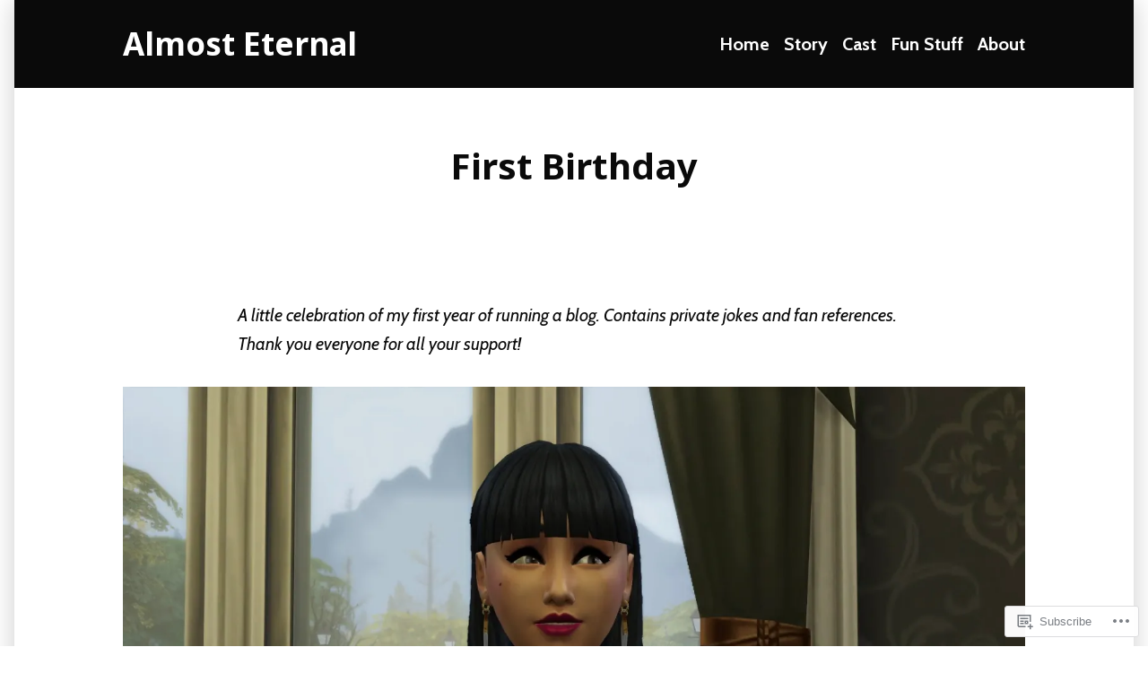

--- FILE ---
content_type: text/html; charset=UTF-8
request_url: https://almost-eternal.com/first-birthday/
body_size: 36192
content:
<!doctype html>
<html lang="en">
<head>
	<meta charset="UTF-8" />
	<meta name="viewport" content="width=device-width, initial-scale=1" />
	<link rel="profile" href="https://gmpg.org/xfn/11" />
	<title>First Birthday &#8211; Almost Eternal</title>
<meta name='robots' content='max-image-preview:large' />

<!-- Async WordPress.com Remote Login -->
<script id="wpcom_remote_login_js">
var wpcom_remote_login_extra_auth = '';
function wpcom_remote_login_remove_dom_node_id( element_id ) {
	var dom_node = document.getElementById( element_id );
	if ( dom_node ) { dom_node.parentNode.removeChild( dom_node ); }
}
function wpcom_remote_login_remove_dom_node_classes( class_name ) {
	var dom_nodes = document.querySelectorAll( '.' + class_name );
	for ( var i = 0; i < dom_nodes.length; i++ ) {
		dom_nodes[ i ].parentNode.removeChild( dom_nodes[ i ] );
	}
}
function wpcom_remote_login_final_cleanup() {
	wpcom_remote_login_remove_dom_node_classes( "wpcom_remote_login_msg" );
	wpcom_remote_login_remove_dom_node_id( "wpcom_remote_login_key" );
	wpcom_remote_login_remove_dom_node_id( "wpcom_remote_login_validate" );
	wpcom_remote_login_remove_dom_node_id( "wpcom_remote_login_js" );
	wpcom_remote_login_remove_dom_node_id( "wpcom_request_access_iframe" );
	wpcom_remote_login_remove_dom_node_id( "wpcom_request_access_styles" );
}

// Watch for messages back from the remote login
window.addEventListener( "message", function( e ) {
	if ( e.origin === "https://r-login.wordpress.com" ) {
		var data = {};
		try {
			data = JSON.parse( e.data );
		} catch( e ) {
			wpcom_remote_login_final_cleanup();
			return;
		}

		if ( data.msg === 'LOGIN' ) {
			// Clean up the login check iframe
			wpcom_remote_login_remove_dom_node_id( "wpcom_remote_login_key" );

			var id_regex = new RegExp( /^[0-9]+$/ );
			var token_regex = new RegExp( /^.*|.*|.*$/ );
			if (
				token_regex.test( data.token )
				&& id_regex.test( data.wpcomid )
			) {
				// We have everything we need to ask for a login
				var script = document.createElement( "script" );
				script.setAttribute( "id", "wpcom_remote_login_validate" );
				script.src = '/remote-login.php?wpcom_remote_login=validate'
					+ '&wpcomid=' + data.wpcomid
					+ '&token=' + encodeURIComponent( data.token )
					+ '&host=' + window.location.protocol
					+ '//' + window.location.hostname
					+ '&postid=13720'
					+ '&is_singular=';
				document.body.appendChild( script );
			}

			return;
		}

		// Safari ITP, not logged in, so redirect
		if ( data.msg === 'LOGIN-REDIRECT' ) {
			window.location = 'https://wordpress.com/log-in?redirect_to=' + window.location.href;
			return;
		}

		// Safari ITP, storage access failed, remove the request
		if ( data.msg === 'LOGIN-REMOVE' ) {
			var css_zap = 'html { -webkit-transition: margin-top 1s; transition: margin-top 1s; } /* 9001 */ html { margin-top: 0 !important; } * html body { margin-top: 0 !important; } @media screen and ( max-width: 782px ) { html { margin-top: 0 !important; } * html body { margin-top: 0 !important; } }';
			var style_zap = document.createElement( 'style' );
			style_zap.type = 'text/css';
			style_zap.appendChild( document.createTextNode( css_zap ) );
			document.body.appendChild( style_zap );

			var e = document.getElementById( 'wpcom_request_access_iframe' );
			e.parentNode.removeChild( e );

			document.cookie = 'wordpress_com_login_access=denied; path=/; max-age=31536000';

			return;
		}

		// Safari ITP
		if ( data.msg === 'REQUEST_ACCESS' ) {
			console.log( 'request access: safari' );

			// Check ITP iframe enable/disable knob
			if ( wpcom_remote_login_extra_auth !== 'safari_itp_iframe' ) {
				return;
			}

			// If we are in a "private window" there is no ITP.
			var private_window = false;
			try {
				var opendb = window.openDatabase( null, null, null, null );
			} catch( e ) {
				private_window = true;
			}

			if ( private_window ) {
				console.log( 'private window' );
				return;
			}

			var iframe = document.createElement( 'iframe' );
			iframe.id = 'wpcom_request_access_iframe';
			iframe.setAttribute( 'scrolling', 'no' );
			iframe.setAttribute( 'sandbox', 'allow-storage-access-by-user-activation allow-scripts allow-same-origin allow-top-navigation-by-user-activation' );
			iframe.src = 'https://r-login.wordpress.com/remote-login.php?wpcom_remote_login=request_access&origin=' + encodeURIComponent( data.origin ) + '&wpcomid=' + encodeURIComponent( data.wpcomid );

			var css = 'html { -webkit-transition: margin-top 1s; transition: margin-top 1s; } /* 9001 */ html { margin-top: 46px !important; } * html body { margin-top: 46px !important; } @media screen and ( max-width: 660px ) { html { margin-top: 71px !important; } * html body { margin-top: 71px !important; } #wpcom_request_access_iframe { display: block; height: 71px !important; } } #wpcom_request_access_iframe { border: 0px; height: 46px; position: fixed; top: 0; left: 0; width: 100%; min-width: 100%; z-index: 99999; background: #23282d; } ';

			var style = document.createElement( 'style' );
			style.type = 'text/css';
			style.id = 'wpcom_request_access_styles';
			style.appendChild( document.createTextNode( css ) );
			document.body.appendChild( style );

			document.body.appendChild( iframe );
		}

		if ( data.msg === 'DONE' ) {
			wpcom_remote_login_final_cleanup();
		}
	}
}, false );

// Inject the remote login iframe after the page has had a chance to load
// more critical resources
window.addEventListener( "DOMContentLoaded", function( e ) {
	var iframe = document.createElement( "iframe" );
	iframe.style.display = "none";
	iframe.setAttribute( "scrolling", "no" );
	iframe.setAttribute( "id", "wpcom_remote_login_key" );
	iframe.src = "https://r-login.wordpress.com/remote-login.php"
		+ "?wpcom_remote_login=key"
		+ "&origin=aHR0cHM6Ly9hbG1vc3QtZXRlcm5hbC5jb20%3D"
		+ "&wpcomid=180103390"
		+ "&time=" + Math.floor( Date.now() / 1000 );
	document.body.appendChild( iframe );
}, false );
</script>
<link rel='dns-prefetch' href='//s0.wp.com' />
<link rel='dns-prefetch' href='//widgets.wp.com' />
<link rel='dns-prefetch' href='//wordpress.com' />
<link rel='dns-prefetch' href='//fonts-api.wp.com' />
<link rel="alternate" type="application/rss+xml" title="Almost Eternal &raquo; Feed" href="https://almost-eternal.com/feed/" />
<link rel="alternate" type="application/rss+xml" title="Almost Eternal &raquo; Comments Feed" href="https://almost-eternal.com/comments/feed/" />
<link rel="alternate" type="application/rss+xml" title="Almost Eternal &raquo; First Birthday Comments Feed" href="https://almost-eternal.com/first-birthday/feed/" />
	<script type="text/javascript">
		/* <![CDATA[ */
		function addLoadEvent(func) {
			var oldonload = window.onload;
			if (typeof window.onload != 'function') {
				window.onload = func;
			} else {
				window.onload = function () {
					oldonload();
					func();
				}
			}
		}
		/* ]]> */
	</script>
	<link crossorigin='anonymous' rel='stylesheet' id='all-css-0-1' href='/wp-content/mu-plugins/likes/jetpack-likes.css?m=1743883414i&cssminify=yes' type='text/css' media='all' />
<style id='wp-emoji-styles-inline-css'>

	img.wp-smiley, img.emoji {
		display: inline !important;
		border: none !important;
		box-shadow: none !important;
		height: 1em !important;
		width: 1em !important;
		margin: 0 0.07em !important;
		vertical-align: -0.1em !important;
		background: none !important;
		padding: 0 !important;
	}
/*# sourceURL=wp-emoji-styles-inline-css */
</style>
<link crossorigin='anonymous' rel='stylesheet' id='all-css-2-1' href='/wp-content/plugins/gutenberg-core/v22.2.0/build/styles/block-library/style.css?m=1764855221i&cssminify=yes' type='text/css' media='all' />
<style id='wp-block-library-inline-css'>
.has-text-align-justify {
	text-align:justify;
}
.has-text-align-justify{text-align:justify;}

/*# sourceURL=wp-block-library-inline-css */
</style><style id='wp-block-paragraph-inline-css'>
.is-small-text{font-size:.875em}.is-regular-text{font-size:1em}.is-large-text{font-size:2.25em}.is-larger-text{font-size:3em}.has-drop-cap:not(:focus):first-letter{float:left;font-size:8.4em;font-style:normal;font-weight:100;line-height:.68;margin:.05em .1em 0 0;text-transform:uppercase}body.rtl .has-drop-cap:not(:focus):first-letter{float:none;margin-left:.1em}p.has-drop-cap.has-background{overflow:hidden}:root :where(p.has-background){padding:1.25em 2.375em}:where(p.has-text-color:not(.has-link-color)) a{color:inherit}p.has-text-align-left[style*="writing-mode:vertical-lr"],p.has-text-align-right[style*="writing-mode:vertical-rl"]{rotate:180deg}
/*# sourceURL=/wp-content/plugins/gutenberg-core/v22.2.0/build/styles/block-library/paragraph/style.css */
</style>
<style id='wp-block-separator-inline-css'>
@charset "UTF-8";.wp-block-separator{border:none;border-top:2px solid}:root :where(.wp-block-separator.is-style-dots){height:auto;line-height:1;text-align:center}:root :where(.wp-block-separator.is-style-dots):before{color:currentColor;content:"···";font-family:serif;font-size:1.5em;letter-spacing:2em;padding-left:2em}.wp-block-separator.is-style-dots{background:none!important;border:none!important}
/*# sourceURL=/wp-content/plugins/gutenberg-core/v22.2.0/build/styles/block-library/separator/style.css */
</style>
<style id='wp-block-separator-theme-inline-css'>
.wp-block-separator.has-css-opacity{opacity:.4}.wp-block-separator{border:none;border-bottom:2px solid;margin-left:auto;margin-right:auto}.wp-block-separator.has-alpha-channel-opacity{opacity:1}.wp-block-separator:not(.is-style-wide):not(.is-style-dots){width:100px}.wp-block-separator.has-background:not(.is-style-dots){border-bottom:none;height:1px}.wp-block-separator.has-background:not(.is-style-wide):not(.is-style-dots){height:2px}
/*# sourceURL=/wp-content/plugins/gutenberg-core/v22.2.0/build/styles/block-library/separator/theme.css */
</style>
<style id='wp-block-image-inline-css'>
.wp-block-image>a,.wp-block-image>figure>a{display:inline-block}.wp-block-image img{box-sizing:border-box;height:auto;max-width:100%;vertical-align:bottom}@media not (prefers-reduced-motion){.wp-block-image img.hide{visibility:hidden}.wp-block-image img.show{animation:show-content-image .4s}}.wp-block-image[style*=border-radius] img,.wp-block-image[style*=border-radius]>a{border-radius:inherit}.wp-block-image.has-custom-border img{box-sizing:border-box}.wp-block-image.aligncenter{text-align:center}.wp-block-image.alignfull>a,.wp-block-image.alignwide>a{width:100%}.wp-block-image.alignfull img,.wp-block-image.alignwide img{height:auto;width:100%}.wp-block-image .aligncenter,.wp-block-image .alignleft,.wp-block-image .alignright,.wp-block-image.aligncenter,.wp-block-image.alignleft,.wp-block-image.alignright{display:table}.wp-block-image .aligncenter>figcaption,.wp-block-image .alignleft>figcaption,.wp-block-image .alignright>figcaption,.wp-block-image.aligncenter>figcaption,.wp-block-image.alignleft>figcaption,.wp-block-image.alignright>figcaption{caption-side:bottom;display:table-caption}.wp-block-image .alignleft{float:left;margin:.5em 1em .5em 0}.wp-block-image .alignright{float:right;margin:.5em 0 .5em 1em}.wp-block-image .aligncenter{margin-left:auto;margin-right:auto}.wp-block-image :where(figcaption){margin-bottom:1em;margin-top:.5em}.wp-block-image.is-style-circle-mask img{border-radius:9999px}@supports ((-webkit-mask-image:none) or (mask-image:none)) or (-webkit-mask-image:none){.wp-block-image.is-style-circle-mask img{border-radius:0;-webkit-mask-image:url('data:image/svg+xml;utf8,<svg viewBox="0 0 100 100" xmlns="http://www.w3.org/2000/svg"><circle cx="50" cy="50" r="50"/></svg>');mask-image:url('data:image/svg+xml;utf8,<svg viewBox="0 0 100 100" xmlns="http://www.w3.org/2000/svg"><circle cx="50" cy="50" r="50"/></svg>');mask-mode:alpha;-webkit-mask-position:center;mask-position:center;-webkit-mask-repeat:no-repeat;mask-repeat:no-repeat;-webkit-mask-size:contain;mask-size:contain}}:root :where(.wp-block-image.is-style-rounded img,.wp-block-image .is-style-rounded img){border-radius:9999px}.wp-block-image figure{margin:0}.wp-lightbox-container{display:flex;flex-direction:column;position:relative}.wp-lightbox-container img{cursor:zoom-in}.wp-lightbox-container img:hover+button{opacity:1}.wp-lightbox-container button{align-items:center;backdrop-filter:blur(16px) saturate(180%);background-color:#5a5a5a40;border:none;border-radius:4px;cursor:zoom-in;display:flex;height:20px;justify-content:center;opacity:0;padding:0;position:absolute;right:16px;text-align:center;top:16px;width:20px;z-index:100}@media not (prefers-reduced-motion){.wp-lightbox-container button{transition:opacity .2s ease}}.wp-lightbox-container button:focus-visible{outline:3px auto #5a5a5a40;outline:3px auto -webkit-focus-ring-color;outline-offset:3px}.wp-lightbox-container button:hover{cursor:pointer;opacity:1}.wp-lightbox-container button:focus{opacity:1}.wp-lightbox-container button:focus,.wp-lightbox-container button:hover,.wp-lightbox-container button:not(:hover):not(:active):not(.has-background){background-color:#5a5a5a40;border:none}.wp-lightbox-overlay{box-sizing:border-box;cursor:zoom-out;height:100vh;left:0;overflow:hidden;position:fixed;top:0;visibility:hidden;width:100%;z-index:100000}.wp-lightbox-overlay .close-button{align-items:center;cursor:pointer;display:flex;justify-content:center;min-height:40px;min-width:40px;padding:0;position:absolute;right:calc(env(safe-area-inset-right) + 16px);top:calc(env(safe-area-inset-top) + 16px);z-index:5000000}.wp-lightbox-overlay .close-button:focus,.wp-lightbox-overlay .close-button:hover,.wp-lightbox-overlay .close-button:not(:hover):not(:active):not(.has-background){background:none;border:none}.wp-lightbox-overlay .lightbox-image-container{height:var(--wp--lightbox-container-height);left:50%;overflow:hidden;position:absolute;top:50%;transform:translate(-50%,-50%);transform-origin:top left;width:var(--wp--lightbox-container-width);z-index:9999999999}.wp-lightbox-overlay .wp-block-image{align-items:center;box-sizing:border-box;display:flex;height:100%;justify-content:center;margin:0;position:relative;transform-origin:0 0;width:100%;z-index:3000000}.wp-lightbox-overlay .wp-block-image img{height:var(--wp--lightbox-image-height);min-height:var(--wp--lightbox-image-height);min-width:var(--wp--lightbox-image-width);width:var(--wp--lightbox-image-width)}.wp-lightbox-overlay .wp-block-image figcaption{display:none}.wp-lightbox-overlay button{background:none;border:none}.wp-lightbox-overlay .scrim{background-color:#fff;height:100%;opacity:.9;position:absolute;width:100%;z-index:2000000}.wp-lightbox-overlay.active{visibility:visible}@media not (prefers-reduced-motion){.wp-lightbox-overlay.active{animation:turn-on-visibility .25s both}.wp-lightbox-overlay.active img{animation:turn-on-visibility .35s both}.wp-lightbox-overlay.show-closing-animation:not(.active){animation:turn-off-visibility .35s both}.wp-lightbox-overlay.show-closing-animation:not(.active) img{animation:turn-off-visibility .25s both}.wp-lightbox-overlay.zoom.active{animation:none;opacity:1;visibility:visible}.wp-lightbox-overlay.zoom.active .lightbox-image-container{animation:lightbox-zoom-in .4s}.wp-lightbox-overlay.zoom.active .lightbox-image-container img{animation:none}.wp-lightbox-overlay.zoom.active .scrim{animation:turn-on-visibility .4s forwards}.wp-lightbox-overlay.zoom.show-closing-animation:not(.active){animation:none}.wp-lightbox-overlay.zoom.show-closing-animation:not(.active) .lightbox-image-container{animation:lightbox-zoom-out .4s}.wp-lightbox-overlay.zoom.show-closing-animation:not(.active) .lightbox-image-container img{animation:none}.wp-lightbox-overlay.zoom.show-closing-animation:not(.active) .scrim{animation:turn-off-visibility .4s forwards}}@keyframes show-content-image{0%{visibility:hidden}99%{visibility:hidden}to{visibility:visible}}@keyframes turn-on-visibility{0%{opacity:0}to{opacity:1}}@keyframes turn-off-visibility{0%{opacity:1;visibility:visible}99%{opacity:0;visibility:visible}to{opacity:0;visibility:hidden}}@keyframes lightbox-zoom-in{0%{transform:translate(calc((-100vw + var(--wp--lightbox-scrollbar-width))/2 + var(--wp--lightbox-initial-left-position)),calc(-50vh + var(--wp--lightbox-initial-top-position))) scale(var(--wp--lightbox-scale))}to{transform:translate(-50%,-50%) scale(1)}}@keyframes lightbox-zoom-out{0%{transform:translate(-50%,-50%) scale(1);visibility:visible}99%{visibility:visible}to{transform:translate(calc((-100vw + var(--wp--lightbox-scrollbar-width))/2 + var(--wp--lightbox-initial-left-position)),calc(-50vh + var(--wp--lightbox-initial-top-position))) scale(var(--wp--lightbox-scale));visibility:hidden}}
/*# sourceURL=/wp-content/plugins/gutenberg-core/v22.2.0/build/styles/block-library/image/style.css */
</style>
<style id='wp-block-image-theme-inline-css'>
:root :where(.wp-block-image figcaption){color:#555;font-size:13px;text-align:center}.is-dark-theme :root :where(.wp-block-image figcaption){color:#ffffffa6}.wp-block-image{margin:0 0 1em}
/*# sourceURL=/wp-content/plugins/gutenberg-core/v22.2.0/build/styles/block-library/image/theme.css */
</style>
<style id='wp-block-search-inline-css'>
.wp-block-search__button{margin-left:10px;word-break:normal}.wp-block-search__button.has-icon{line-height:0}.wp-block-search__button svg{fill:currentColor;height:1.25em;min-height:24px;min-width:24px;vertical-align:text-bottom;width:1.25em}:where(.wp-block-search__button){border:1px solid #ccc;padding:6px 10px}.wp-block-search__inside-wrapper{display:flex;flex:auto;flex-wrap:nowrap;max-width:100%}.wp-block-search__label{width:100%}.wp-block-search.wp-block-search__button-only .wp-block-search__button{box-sizing:border-box;display:flex;flex-shrink:0;justify-content:center;margin-left:0;max-width:100%}.wp-block-search.wp-block-search__button-only .wp-block-search__inside-wrapper{min-width:0!important;transition-property:width}.wp-block-search.wp-block-search__button-only .wp-block-search__input{flex-basis:100%;transition-duration:.3s}.wp-block-search.wp-block-search__button-only.wp-block-search__searchfield-hidden,.wp-block-search.wp-block-search__button-only.wp-block-search__searchfield-hidden .wp-block-search__inside-wrapper{overflow:hidden}.wp-block-search.wp-block-search__button-only.wp-block-search__searchfield-hidden .wp-block-search__input{border-left-width:0!important;border-right-width:0!important;flex-basis:0;flex-grow:0;margin:0;min-width:0!important;padding-left:0!important;padding-right:0!important;width:0!important}:where(.wp-block-search__input){appearance:none;border:1px solid #949494;flex-grow:1;font-family:inherit;font-size:inherit;font-style:inherit;font-weight:inherit;letter-spacing:inherit;line-height:inherit;margin-left:0;margin-right:0;min-width:3rem;padding:8px;text-decoration:unset!important;text-transform:inherit}:where(.wp-block-search__button-inside .wp-block-search__inside-wrapper){background-color:#fff;border:1px solid #949494;box-sizing:border-box;padding:4px}:where(.wp-block-search__button-inside .wp-block-search__inside-wrapper) .wp-block-search__input{border:none;border-radius:0;padding:0 4px}:where(.wp-block-search__button-inside .wp-block-search__inside-wrapper) .wp-block-search__input:focus{outline:none}:where(.wp-block-search__button-inside .wp-block-search__inside-wrapper) :where(.wp-block-search__button){padding:4px 8px}.wp-block-search.aligncenter .wp-block-search__inside-wrapper{margin:auto}.wp-block[data-align=right] .wp-block-search.wp-block-search__button-only .wp-block-search__inside-wrapper{float:right}
/*# sourceURL=/wp-content/plugins/gutenberg-core/v22.2.0/build/styles/block-library/search/style.css */
</style>
<style id='wp-block-search-theme-inline-css'>
.wp-block-search .wp-block-search__label{font-weight:700}.wp-block-search__button{border:1px solid #ccc;padding:.375em .625em}
/*# sourceURL=/wp-content/plugins/gutenberg-core/v22.2.0/build/styles/block-library/search/theme.css */
</style>
<style id='global-styles-inline-css'>
:root{--wp--preset--aspect-ratio--square: 1;--wp--preset--aspect-ratio--4-3: 4/3;--wp--preset--aspect-ratio--3-4: 3/4;--wp--preset--aspect-ratio--3-2: 3/2;--wp--preset--aspect-ratio--2-3: 2/3;--wp--preset--aspect-ratio--16-9: 16/9;--wp--preset--aspect-ratio--9-16: 9/16;--wp--preset--color--black: #000000;--wp--preset--color--cyan-bluish-gray: #abb8c3;--wp--preset--color--white: #ffffff;--wp--preset--color--pale-pink: #f78da7;--wp--preset--color--vivid-red: #cf2e2e;--wp--preset--color--luminous-vivid-orange: #ff6900;--wp--preset--color--luminous-vivid-amber: #fcb900;--wp--preset--color--light-green-cyan: #7bdcb5;--wp--preset--color--vivid-green-cyan: #00d084;--wp--preset--color--pale-cyan-blue: #8ed1fc;--wp--preset--color--vivid-cyan-blue: #0693e3;--wp--preset--color--vivid-purple: #9b51e0;--wp--preset--color--primary: #662d61;--wp--preset--color--secondary: #ad170f;--wp--preset--color--foreground: #0a0a0a;--wp--preset--color--background: #ffffff;--wp--preset--gradient--vivid-cyan-blue-to-vivid-purple: linear-gradient(135deg,rgb(6,147,227) 0%,rgb(155,81,224) 100%);--wp--preset--gradient--light-green-cyan-to-vivid-green-cyan: linear-gradient(135deg,rgb(122,220,180) 0%,rgb(0,208,130) 100%);--wp--preset--gradient--luminous-vivid-amber-to-luminous-vivid-orange: linear-gradient(135deg,rgb(252,185,0) 0%,rgb(255,105,0) 100%);--wp--preset--gradient--luminous-vivid-orange-to-vivid-red: linear-gradient(135deg,rgb(255,105,0) 0%,rgb(207,46,46) 100%);--wp--preset--gradient--very-light-gray-to-cyan-bluish-gray: linear-gradient(135deg,rgb(238,238,238) 0%,rgb(169,184,195) 100%);--wp--preset--gradient--cool-to-warm-spectrum: linear-gradient(135deg,rgb(74,234,220) 0%,rgb(151,120,209) 20%,rgb(207,42,186) 40%,rgb(238,44,130) 60%,rgb(251,105,98) 80%,rgb(254,248,76) 100%);--wp--preset--gradient--blush-light-purple: linear-gradient(135deg,rgb(255,206,236) 0%,rgb(152,150,240) 100%);--wp--preset--gradient--blush-bordeaux: linear-gradient(135deg,rgb(254,205,165) 0%,rgb(254,45,45) 50%,rgb(107,0,62) 100%);--wp--preset--gradient--luminous-dusk: linear-gradient(135deg,rgb(255,203,112) 0%,rgb(199,81,192) 50%,rgb(65,88,208) 100%);--wp--preset--gradient--pale-ocean: linear-gradient(135deg,rgb(255,245,203) 0%,rgb(182,227,212) 50%,rgb(51,167,181) 100%);--wp--preset--gradient--electric-grass: linear-gradient(135deg,rgb(202,248,128) 0%,rgb(113,206,126) 100%);--wp--preset--gradient--midnight: linear-gradient(135deg,rgb(2,3,129) 0%,rgb(40,116,252) 100%);--wp--preset--font-size--small: 16.6px;--wp--preset--font-size--medium: 20px;--wp--preset--font-size--large: 26.45px;--wp--preset--font-size--x-large: 42px;--wp--preset--font-size--normal: 20px;--wp--preset--font-size--huge: 30.4174px;--wp--preset--font-family--albert-sans: 'Albert Sans', sans-serif;--wp--preset--font-family--alegreya: Alegreya, serif;--wp--preset--font-family--arvo: Arvo, serif;--wp--preset--font-family--bodoni-moda: 'Bodoni Moda', serif;--wp--preset--font-family--bricolage-grotesque: 'Bricolage Grotesque', sans-serif;--wp--preset--font-family--cabin: Cabin, sans-serif;--wp--preset--font-family--chivo: Chivo, sans-serif;--wp--preset--font-family--commissioner: Commissioner, sans-serif;--wp--preset--font-family--cormorant: Cormorant, serif;--wp--preset--font-family--courier-prime: 'Courier Prime', monospace;--wp--preset--font-family--crimson-pro: 'Crimson Pro', serif;--wp--preset--font-family--dm-mono: 'DM Mono', monospace;--wp--preset--font-family--dm-sans: 'DM Sans', sans-serif;--wp--preset--font-family--dm-serif-display: 'DM Serif Display', serif;--wp--preset--font-family--domine: Domine, serif;--wp--preset--font-family--eb-garamond: 'EB Garamond', serif;--wp--preset--font-family--epilogue: Epilogue, sans-serif;--wp--preset--font-family--fahkwang: Fahkwang, sans-serif;--wp--preset--font-family--figtree: Figtree, sans-serif;--wp--preset--font-family--fira-sans: 'Fira Sans', sans-serif;--wp--preset--font-family--fjalla-one: 'Fjalla One', sans-serif;--wp--preset--font-family--fraunces: Fraunces, serif;--wp--preset--font-family--gabarito: Gabarito, system-ui;--wp--preset--font-family--ibm-plex-mono: 'IBM Plex Mono', monospace;--wp--preset--font-family--ibm-plex-sans: 'IBM Plex Sans', sans-serif;--wp--preset--font-family--ibarra-real-nova: 'Ibarra Real Nova', serif;--wp--preset--font-family--instrument-serif: 'Instrument Serif', serif;--wp--preset--font-family--inter: Inter, sans-serif;--wp--preset--font-family--josefin-sans: 'Josefin Sans', sans-serif;--wp--preset--font-family--jost: Jost, sans-serif;--wp--preset--font-family--libre-baskerville: 'Libre Baskerville', serif;--wp--preset--font-family--libre-franklin: 'Libre Franklin', sans-serif;--wp--preset--font-family--literata: Literata, serif;--wp--preset--font-family--lora: Lora, serif;--wp--preset--font-family--merriweather: Merriweather, serif;--wp--preset--font-family--montserrat: Montserrat, sans-serif;--wp--preset--font-family--newsreader: Newsreader, serif;--wp--preset--font-family--noto-sans-mono: 'Noto Sans Mono', sans-serif;--wp--preset--font-family--nunito: Nunito, sans-serif;--wp--preset--font-family--open-sans: 'Open Sans', sans-serif;--wp--preset--font-family--overpass: Overpass, sans-serif;--wp--preset--font-family--pt-serif: 'PT Serif', serif;--wp--preset--font-family--petrona: Petrona, serif;--wp--preset--font-family--piazzolla: Piazzolla, serif;--wp--preset--font-family--playfair-display: 'Playfair Display', serif;--wp--preset--font-family--plus-jakarta-sans: 'Plus Jakarta Sans', sans-serif;--wp--preset--font-family--poppins: Poppins, sans-serif;--wp--preset--font-family--raleway: Raleway, sans-serif;--wp--preset--font-family--roboto: Roboto, sans-serif;--wp--preset--font-family--roboto-slab: 'Roboto Slab', serif;--wp--preset--font-family--rubik: Rubik, sans-serif;--wp--preset--font-family--rufina: Rufina, serif;--wp--preset--font-family--sora: Sora, sans-serif;--wp--preset--font-family--source-sans-3: 'Source Sans 3', sans-serif;--wp--preset--font-family--source-serif-4: 'Source Serif 4', serif;--wp--preset--font-family--space-mono: 'Space Mono', monospace;--wp--preset--font-family--syne: Syne, sans-serif;--wp--preset--font-family--texturina: Texturina, serif;--wp--preset--font-family--urbanist: Urbanist, sans-serif;--wp--preset--font-family--work-sans: 'Work Sans', sans-serif;--wp--preset--spacing--20: 0.44rem;--wp--preset--spacing--30: 0.67rem;--wp--preset--spacing--40: 1rem;--wp--preset--spacing--50: 1.5rem;--wp--preset--spacing--60: 2.25rem;--wp--preset--spacing--70: 3.38rem;--wp--preset--spacing--80: 5.06rem;--wp--preset--shadow--natural: 6px 6px 9px rgba(0, 0, 0, 0.2);--wp--preset--shadow--deep: 12px 12px 50px rgba(0, 0, 0, 0.4);--wp--preset--shadow--sharp: 6px 6px 0px rgba(0, 0, 0, 0.2);--wp--preset--shadow--outlined: 6px 6px 0px -3px rgb(255, 255, 255), 6px 6px rgb(0, 0, 0);--wp--preset--shadow--crisp: 6px 6px 0px rgb(0, 0, 0);}:root :where(.is-layout-flow) > :first-child{margin-block-start: 0;}:root :where(.is-layout-flow) > :last-child{margin-block-end: 0;}:root :where(.is-layout-flow) > *{margin-block-start: 24px;margin-block-end: 0;}:root :where(.is-layout-constrained) > :first-child{margin-block-start: 0;}:root :where(.is-layout-constrained) > :last-child{margin-block-end: 0;}:root :where(.is-layout-constrained) > *{margin-block-start: 24px;margin-block-end: 0;}:root :where(.is-layout-flex){gap: 24px;}:root :where(.is-layout-grid){gap: 24px;}body .is-layout-flex{display: flex;}.is-layout-flex{flex-wrap: wrap;align-items: center;}.is-layout-flex > :is(*, div){margin: 0;}body .is-layout-grid{display: grid;}.is-layout-grid > :is(*, div){margin: 0;}.has-black-color{color: var(--wp--preset--color--black) !important;}.has-cyan-bluish-gray-color{color: var(--wp--preset--color--cyan-bluish-gray) !important;}.has-white-color{color: var(--wp--preset--color--white) !important;}.has-pale-pink-color{color: var(--wp--preset--color--pale-pink) !important;}.has-vivid-red-color{color: var(--wp--preset--color--vivid-red) !important;}.has-luminous-vivid-orange-color{color: var(--wp--preset--color--luminous-vivid-orange) !important;}.has-luminous-vivid-amber-color{color: var(--wp--preset--color--luminous-vivid-amber) !important;}.has-light-green-cyan-color{color: var(--wp--preset--color--light-green-cyan) !important;}.has-vivid-green-cyan-color{color: var(--wp--preset--color--vivid-green-cyan) !important;}.has-pale-cyan-blue-color{color: var(--wp--preset--color--pale-cyan-blue) !important;}.has-vivid-cyan-blue-color{color: var(--wp--preset--color--vivid-cyan-blue) !important;}.has-vivid-purple-color{color: var(--wp--preset--color--vivid-purple) !important;}.has-primary-color{color: var(--wp--preset--color--primary) !important;}.has-secondary-color{color: var(--wp--preset--color--secondary) !important;}.has-foreground-color{color: var(--wp--preset--color--foreground) !important;}.has-background-color{color: var(--wp--preset--color--background) !important;}.has-black-background-color{background-color: var(--wp--preset--color--black) !important;}.has-cyan-bluish-gray-background-color{background-color: var(--wp--preset--color--cyan-bluish-gray) !important;}.has-white-background-color{background-color: var(--wp--preset--color--white) !important;}.has-pale-pink-background-color{background-color: var(--wp--preset--color--pale-pink) !important;}.has-vivid-red-background-color{background-color: var(--wp--preset--color--vivid-red) !important;}.has-luminous-vivid-orange-background-color{background-color: var(--wp--preset--color--luminous-vivid-orange) !important;}.has-luminous-vivid-amber-background-color{background-color: var(--wp--preset--color--luminous-vivid-amber) !important;}.has-light-green-cyan-background-color{background-color: var(--wp--preset--color--light-green-cyan) !important;}.has-vivid-green-cyan-background-color{background-color: var(--wp--preset--color--vivid-green-cyan) !important;}.has-pale-cyan-blue-background-color{background-color: var(--wp--preset--color--pale-cyan-blue) !important;}.has-vivid-cyan-blue-background-color{background-color: var(--wp--preset--color--vivid-cyan-blue) !important;}.has-vivid-purple-background-color{background-color: var(--wp--preset--color--vivid-purple) !important;}.has-primary-background-color{background-color: var(--wp--preset--color--primary) !important;}.has-secondary-background-color{background-color: var(--wp--preset--color--secondary) !important;}.has-foreground-background-color{background-color: var(--wp--preset--color--foreground) !important;}.has-background-background-color{background-color: var(--wp--preset--color--background) !important;}.has-black-border-color{border-color: var(--wp--preset--color--black) !important;}.has-cyan-bluish-gray-border-color{border-color: var(--wp--preset--color--cyan-bluish-gray) !important;}.has-white-border-color{border-color: var(--wp--preset--color--white) !important;}.has-pale-pink-border-color{border-color: var(--wp--preset--color--pale-pink) !important;}.has-vivid-red-border-color{border-color: var(--wp--preset--color--vivid-red) !important;}.has-luminous-vivid-orange-border-color{border-color: var(--wp--preset--color--luminous-vivid-orange) !important;}.has-luminous-vivid-amber-border-color{border-color: var(--wp--preset--color--luminous-vivid-amber) !important;}.has-light-green-cyan-border-color{border-color: var(--wp--preset--color--light-green-cyan) !important;}.has-vivid-green-cyan-border-color{border-color: var(--wp--preset--color--vivid-green-cyan) !important;}.has-pale-cyan-blue-border-color{border-color: var(--wp--preset--color--pale-cyan-blue) !important;}.has-vivid-cyan-blue-border-color{border-color: var(--wp--preset--color--vivid-cyan-blue) !important;}.has-vivid-purple-border-color{border-color: var(--wp--preset--color--vivid-purple) !important;}.has-primary-border-color{border-color: var(--wp--preset--color--primary) !important;}.has-secondary-border-color{border-color: var(--wp--preset--color--secondary) !important;}.has-foreground-border-color{border-color: var(--wp--preset--color--foreground) !important;}.has-background-border-color{border-color: var(--wp--preset--color--background) !important;}.has-vivid-cyan-blue-to-vivid-purple-gradient-background{background: var(--wp--preset--gradient--vivid-cyan-blue-to-vivid-purple) !important;}.has-light-green-cyan-to-vivid-green-cyan-gradient-background{background: var(--wp--preset--gradient--light-green-cyan-to-vivid-green-cyan) !important;}.has-luminous-vivid-amber-to-luminous-vivid-orange-gradient-background{background: var(--wp--preset--gradient--luminous-vivid-amber-to-luminous-vivid-orange) !important;}.has-luminous-vivid-orange-to-vivid-red-gradient-background{background: var(--wp--preset--gradient--luminous-vivid-orange-to-vivid-red) !important;}.has-very-light-gray-to-cyan-bluish-gray-gradient-background{background: var(--wp--preset--gradient--very-light-gray-to-cyan-bluish-gray) !important;}.has-cool-to-warm-spectrum-gradient-background{background: var(--wp--preset--gradient--cool-to-warm-spectrum) !important;}.has-blush-light-purple-gradient-background{background: var(--wp--preset--gradient--blush-light-purple) !important;}.has-blush-bordeaux-gradient-background{background: var(--wp--preset--gradient--blush-bordeaux) !important;}.has-luminous-dusk-gradient-background{background: var(--wp--preset--gradient--luminous-dusk) !important;}.has-pale-ocean-gradient-background{background: var(--wp--preset--gradient--pale-ocean) !important;}.has-electric-grass-gradient-background{background: var(--wp--preset--gradient--electric-grass) !important;}.has-midnight-gradient-background{background: var(--wp--preset--gradient--midnight) !important;}.has-small-font-size{font-size: var(--wp--preset--font-size--small) !important;}.has-medium-font-size{font-size: var(--wp--preset--font-size--medium) !important;}.has-large-font-size{font-size: var(--wp--preset--font-size--large) !important;}.has-x-large-font-size{font-size: var(--wp--preset--font-size--x-large) !important;}.has-normal-font-size{font-size: var(--wp--preset--font-size--normal) !important;}.has-huge-font-size{font-size: var(--wp--preset--font-size--huge) !important;}.has-albert-sans-font-family{font-family: var(--wp--preset--font-family--albert-sans) !important;}.has-alegreya-font-family{font-family: var(--wp--preset--font-family--alegreya) !important;}.has-arvo-font-family{font-family: var(--wp--preset--font-family--arvo) !important;}.has-bodoni-moda-font-family{font-family: var(--wp--preset--font-family--bodoni-moda) !important;}.has-bricolage-grotesque-font-family{font-family: var(--wp--preset--font-family--bricolage-grotesque) !important;}.has-cabin-font-family{font-family: var(--wp--preset--font-family--cabin) !important;}.has-chivo-font-family{font-family: var(--wp--preset--font-family--chivo) !important;}.has-commissioner-font-family{font-family: var(--wp--preset--font-family--commissioner) !important;}.has-cormorant-font-family{font-family: var(--wp--preset--font-family--cormorant) !important;}.has-courier-prime-font-family{font-family: var(--wp--preset--font-family--courier-prime) !important;}.has-crimson-pro-font-family{font-family: var(--wp--preset--font-family--crimson-pro) !important;}.has-dm-mono-font-family{font-family: var(--wp--preset--font-family--dm-mono) !important;}.has-dm-sans-font-family{font-family: var(--wp--preset--font-family--dm-sans) !important;}.has-dm-serif-display-font-family{font-family: var(--wp--preset--font-family--dm-serif-display) !important;}.has-domine-font-family{font-family: var(--wp--preset--font-family--domine) !important;}.has-eb-garamond-font-family{font-family: var(--wp--preset--font-family--eb-garamond) !important;}.has-epilogue-font-family{font-family: var(--wp--preset--font-family--epilogue) !important;}.has-fahkwang-font-family{font-family: var(--wp--preset--font-family--fahkwang) !important;}.has-figtree-font-family{font-family: var(--wp--preset--font-family--figtree) !important;}.has-fira-sans-font-family{font-family: var(--wp--preset--font-family--fira-sans) !important;}.has-fjalla-one-font-family{font-family: var(--wp--preset--font-family--fjalla-one) !important;}.has-fraunces-font-family{font-family: var(--wp--preset--font-family--fraunces) !important;}.has-gabarito-font-family{font-family: var(--wp--preset--font-family--gabarito) !important;}.has-ibm-plex-mono-font-family{font-family: var(--wp--preset--font-family--ibm-plex-mono) !important;}.has-ibm-plex-sans-font-family{font-family: var(--wp--preset--font-family--ibm-plex-sans) !important;}.has-ibarra-real-nova-font-family{font-family: var(--wp--preset--font-family--ibarra-real-nova) !important;}.has-instrument-serif-font-family{font-family: var(--wp--preset--font-family--instrument-serif) !important;}.has-inter-font-family{font-family: var(--wp--preset--font-family--inter) !important;}.has-josefin-sans-font-family{font-family: var(--wp--preset--font-family--josefin-sans) !important;}.has-jost-font-family{font-family: var(--wp--preset--font-family--jost) !important;}.has-libre-baskerville-font-family{font-family: var(--wp--preset--font-family--libre-baskerville) !important;}.has-libre-franklin-font-family{font-family: var(--wp--preset--font-family--libre-franklin) !important;}.has-literata-font-family{font-family: var(--wp--preset--font-family--literata) !important;}.has-lora-font-family{font-family: var(--wp--preset--font-family--lora) !important;}.has-merriweather-font-family{font-family: var(--wp--preset--font-family--merriweather) !important;}.has-montserrat-font-family{font-family: var(--wp--preset--font-family--montserrat) !important;}.has-newsreader-font-family{font-family: var(--wp--preset--font-family--newsreader) !important;}.has-noto-sans-mono-font-family{font-family: var(--wp--preset--font-family--noto-sans-mono) !important;}.has-nunito-font-family{font-family: var(--wp--preset--font-family--nunito) !important;}.has-open-sans-font-family{font-family: var(--wp--preset--font-family--open-sans) !important;}.has-overpass-font-family{font-family: var(--wp--preset--font-family--overpass) !important;}.has-pt-serif-font-family{font-family: var(--wp--preset--font-family--pt-serif) !important;}.has-petrona-font-family{font-family: var(--wp--preset--font-family--petrona) !important;}.has-piazzolla-font-family{font-family: var(--wp--preset--font-family--piazzolla) !important;}.has-playfair-display-font-family{font-family: var(--wp--preset--font-family--playfair-display) !important;}.has-plus-jakarta-sans-font-family{font-family: var(--wp--preset--font-family--plus-jakarta-sans) !important;}.has-poppins-font-family{font-family: var(--wp--preset--font-family--poppins) !important;}.has-raleway-font-family{font-family: var(--wp--preset--font-family--raleway) !important;}.has-roboto-font-family{font-family: var(--wp--preset--font-family--roboto) !important;}.has-roboto-slab-font-family{font-family: var(--wp--preset--font-family--roboto-slab) !important;}.has-rubik-font-family{font-family: var(--wp--preset--font-family--rubik) !important;}.has-rufina-font-family{font-family: var(--wp--preset--font-family--rufina) !important;}.has-sora-font-family{font-family: var(--wp--preset--font-family--sora) !important;}.has-source-sans-3-font-family{font-family: var(--wp--preset--font-family--source-sans-3) !important;}.has-source-serif-4-font-family{font-family: var(--wp--preset--font-family--source-serif-4) !important;}.has-space-mono-font-family{font-family: var(--wp--preset--font-family--space-mono) !important;}.has-syne-font-family{font-family: var(--wp--preset--font-family--syne) !important;}.has-texturina-font-family{font-family: var(--wp--preset--font-family--texturina) !important;}.has-urbanist-font-family{font-family: var(--wp--preset--font-family--urbanist) !important;}.has-work-sans-font-family{font-family: var(--wp--preset--font-family--work-sans) !important;}
/*# sourceURL=global-styles-inline-css */
</style>

<style id='classic-theme-styles-inline-css'>
/*! This file is auto-generated */
.wp-block-button__link{color:#fff;background-color:#32373c;border-radius:9999px;box-shadow:none;text-decoration:none;padding:calc(.667em + 2px) calc(1.333em + 2px);font-size:1.125em}.wp-block-file__button{background:#32373c;color:#fff;text-decoration:none}
/*# sourceURL=/wp-includes/css/classic-themes.min.css */
</style>
<link crossorigin='anonymous' rel='stylesheet' id='all-css-4-1' href='/_static/??-eJx9jl2OwjAMhC+Eawq7FB4QR0FJakEgTqLYKdrbbyq0PwKpL5Y8M9/Y+MjgUlSKijnUi4+CLtmQ3F1w0/X7rgfxnANBoan7wNGL/iZA9CtQ50RW+K+IK/x1FWo6Z6Nzgmn0hgJxiy1hj9wYsDYXEoE22VcGvTZQlrgbaTbuDk16VjwNlBp/vPNEcUwFTdXERtW7NwqlOLTVhxEnKrZdbuL8srzu8y8nPvbDbr3uPw/b4fYNEGN9wA==&cssminify=yes' type='text/css' media='all' />
<link rel='stylesheet' id='verbum-gutenberg-css-css' href='https://widgets.wp.com/verbum-block-editor/block-editor.css?ver=1738686361' media='all' />
<link crossorigin='anonymous' rel='stylesheet' id='all-css-6-1' href='/_static/??/wp-content/mu-plugins/comment-likes/css/comment-likes.css,/i/noticons/noticons.css?m=1436783281j&cssminify=yes' type='text/css' media='all' />
<link crossorigin='anonymous' rel='stylesheet' id='print-css-7-1' href='/wp-content/themes/pub/varia/print.css?m=1738187798i&cssminify=yes' type='text/css' media='print' />
<link crossorigin='anonymous' rel='stylesheet' id='all-css-8-1' href='/_static/??-eJx9i0EOAiEMAD8kNhsP4MH4FhYr1pSWUHDj713jRaPxNpPMwFJdUukoHfoFCxrUMUPRdkIB63fGbTLbwO/uFhtFIEmv1C01afkaynCVRyYxaDiz5hUzrNWb/psyqmNNsZPKh7gzR2rP9VgOk9+FKXi/D9cH9EVPQA==&cssminify=yes' type='text/css' media='all' />
<link rel='stylesheet' id='morden-fonts-css' href='https://fonts-api.wp.com/css?family=Noto+Sans%3A400%2C400i%2C700%2C700i&#038;subset=latin%2Clatin-ext' media='all' />
<link crossorigin='anonymous' rel='stylesheet' id='all-css-10-1' href='/wp-content/themes/pub/morden/style.css?m=1738187798i&cssminify=yes' type='text/css' media='all' />
<style id='jetpack-global-styles-frontend-style-inline-css'>
@import url('https://fonts-api.wp.com/css?family=Cabin:thin,extralight,light,regular,medium,semibold,bold,italic,bolditalic,extrabold,black|');:root { --font-headings: unset; --font-base: Cabin; --font-headings-default: -apple-system,BlinkMacSystemFont,"Segoe UI",Roboto,Oxygen-Sans,Ubuntu,Cantarell,"Helvetica Neue",sans-serif; --font-base-default: -apple-system,BlinkMacSystemFont,"Segoe UI",Roboto,Oxygen-Sans,Ubuntu,Cantarell,"Helvetica Neue",sans-serif;}
/*# sourceURL=jetpack-global-styles-frontend-style-inline-css */
</style>
<link crossorigin='anonymous' rel='stylesheet' id='all-css-12-1' href='/_static/??-eJyNjcsKAjEMRX/IGtQZBxfip0hMS9sxTYppGfx7H7gRN+7ugcs5sFRHKi1Ig9Jd5R6zGMyhVaTrh8G6QFHfORhYwlvw6P39PbPENZmt4G/ROQuBKWVkxxrVvuBH1lIoz2waILJekF+HUzlupnG3nQ77YZwfuRJIaQ==&cssminify=yes' type='text/css' media='all' />
<script type="text/javascript" id="wpcom-actionbar-placeholder-js-extra">
/* <![CDATA[ */
var actionbardata = {"siteID":"180103390","postID":"13720","siteURL":"https://almost-eternal.com","xhrURL":"https://almost-eternal.com/wp-admin/admin-ajax.php","nonce":"0b2adfe689","isLoggedIn":"","statusMessage":"","subsEmailDefault":"instantly","proxyScriptUrl":"https://s0.wp.com/wp-content/js/wpcom-proxy-request.js?m=1513050504i&amp;ver=20211021","shortlink":"https://wp.me/PcbH7o-3zi","i18n":{"followedText":"New posts from this site will now appear in your \u003Ca href=\"https://wordpress.com/reader\"\u003EReader\u003C/a\u003E","foldBar":"Collapse this bar","unfoldBar":"Expand this bar","shortLinkCopied":"Shortlink copied to clipboard."}};
//# sourceURL=wpcom-actionbar-placeholder-js-extra
/* ]]> */
</script>
<script type="text/javascript" id="jetpack-mu-wpcom-settings-js-before">
/* <![CDATA[ */
var JETPACK_MU_WPCOM_SETTINGS = {"assetsUrl":"https://s0.wp.com/wp-content/mu-plugins/jetpack-mu-wpcom-plugin/sun/jetpack_vendor/automattic/jetpack-mu-wpcom/src/build/"};
//# sourceURL=jetpack-mu-wpcom-settings-js-before
/* ]]> */
</script>
<script crossorigin='anonymous' type='text/javascript'  src='/wp-content/js/rlt-proxy.js?m=1720530689i'></script>
<script type="text/javascript" id="rlt-proxy-js-after">
/* <![CDATA[ */
	rltInitialize( {"token":null,"iframeOrigins":["https:\/\/widgets.wp.com"]} );
//# sourceURL=rlt-proxy-js-after
/* ]]> */
</script>
<link rel="EditURI" type="application/rsd+xml" title="RSD" href="https://snuffybucket.wordpress.com/xmlrpc.php?rsd" />
<meta name="generator" content="WordPress.com" />
<link rel="canonical" href="https://almost-eternal.com/first-birthday/" />
<link rel='shortlink' href='https://wp.me/PcbH7o-3zi' />
<link rel="alternate" type="application/json+oembed" href="https://public-api.wordpress.com/oembed/?format=json&amp;url=https%3A%2F%2Falmost-eternal.com%2Ffirst-birthday%2F&amp;for=wpcom-auto-discovery" /><link rel="alternate" type="application/xml+oembed" href="https://public-api.wordpress.com/oembed/?format=xml&amp;url=https%3A%2F%2Falmost-eternal.com%2Ffirst-birthday%2F&amp;for=wpcom-auto-discovery" />
<!-- Jetpack Open Graph Tags -->
<meta property="og:type" content="article" />
<meta property="og:title" content="First Birthday" />
<meta property="og:url" content="https://almost-eternal.com/first-birthday/" />
<meta property="og:description" content="A little celebration of my first year of running a blog. Contains private jokes and fan references. Thank you everyone for all your support! Lilith: I can’t believe AE is a whole year old! Time rea…" />
<meta property="article:published_time" content="2021-07-09T12:58:13+00:00" />
<meta property="article:modified_time" content="2021-07-09T13:10:22+00:00" />
<meta property="og:site_name" content="Almost Eternal" />
<meta property="og:image" content="https://almost-eternal.com/wp-content/uploads/2021/07/bp001.jpg" />
<meta property="og:image:width" content="1920" />
<meta property="og:image:height" content="1080" />
<meta property="og:image:alt" content="" />
<meta property="og:locale" content="en_US" />
<meta property="article:publisher" content="https://www.facebook.com/WordPresscom" />
<meta name="twitter:creator" content="@Almost_Eternal" />
<meta name="twitter:site" content="@Almost_Eternal" />
<meta name="twitter:text:title" content="First Birthday" />
<meta name="twitter:image" content="https://almost-eternal.com/wp-content/uploads/2021/07/bp001.jpg?w=640" />
<meta name="twitter:card" content="summary_large_image" />

<!-- End Jetpack Open Graph Tags -->
<link rel="search" type="application/opensearchdescription+xml" href="https://almost-eternal.com/osd.xml" title="Almost Eternal" />
<link rel="search" type="application/opensearchdescription+xml" href="https://s1.wp.com/opensearch.xml" title="WordPress.com" />
<meta name="description" content="A little celebration of my first year of running a blog. Contains private jokes and fan references. Thank you everyone for all your support! Lilith: I can’t believe AE is a whole year old! Time really has no meaning to me, for reasons that don’t require explanation, but still I feel this quite the achievement.&hellip;" />
<style type="text/css" id="custom-colors-css">
	:root,
	#editor .editor-styles-wrapper {
					--wp--preset--color--background: #ffffff;
			--wp--preset--color--background-low-contrast: hsl( 0,0%,90%);
			--wp--preset--color--background-high-contrast: hsl( 0,0%,110%);
						--wp--preset--color--foreground: #0a0a0a;
			--wp--preset--color--foreground-low-contrast: hsl( 0,0%,13.921568627451%);
			--wp--preset--color--foreground-high-contrast: hsl( 0,0%,-6.078431372549%);
						--wp--preset--color--primary: #662d61;
			--wp--preset--color--primary-hover: hsl( 305.26315789474,55.882352941176%,50%);
			--wp--preset--color--primary-dark: hsl( 305.26315789474,55.882352941176%,30%);
						--wp--preset--color--secondary: #ad170f;
			--wp--preset--color--secondary-hover: hsl( 3.0379746835443,91.329479768786%,77.843137254902%);
				}

	.wp--preset--color--background { background-color: #ffffff;}
.wp--preset--color--foreground { color: #0a0a0a;}
.wp--preset--color--primary { color: #662d61;}
.wp--preset--color--secondary { color: #ad170f;}
</style>
<link rel="icon" href="https://almost-eternal.com/wp-content/uploads/2021/06/cropped-header-banner-1.jpg?w=32" sizes="32x32" />
<link rel="icon" href="https://almost-eternal.com/wp-content/uploads/2021/06/cropped-header-banner-1.jpg?w=192" sizes="192x192" />
<link rel="apple-touch-icon" href="https://almost-eternal.com/wp-content/uploads/2021/06/cropped-header-banner-1.jpg?w=180" />
<meta name="msapplication-TileImage" content="https://almost-eternal.com/wp-content/uploads/2021/06/cropped-header-banner-1.jpg?w=270" />
		<!-- Jetpack Google Analytics -->
		<script async src='https://www.googletagmanager.com/gtag/js?id=G-KJXDP5HCJD'></script>
		<script>
			window.dataLayer = window.dataLayer || [];
			function gtag() { dataLayer.push( arguments ); }
			gtag( 'js', new Date() );
			gtag( 'config', "G-KJXDP5HCJD" );
					</script>
		<!-- End Jetpack Google Analytics -->
		<link crossorigin='anonymous' rel='stylesheet' id='all-css-0-3' href='/_static/??-eJyNjM0KgzAQBl9I/ag/lR6KjyK6LhJNNsHN4uuXQuvZ4wzD4EwlRcksGcHK5G11otg4p4n2H0NNMDohzD7SrtDTJT4qUi1wexDiYp4VNB3RlP3V/MX3N4T3o++aun892277AK5vOq4=&cssminify=yes' type='text/css' media='all' />
</head>

<body class="wp-singular page-template-default page page-id-13720 wp-embed-responsive wp-theme-pubvaria wp-child-theme-pubmorden customizer-styles-applied singular image-filters-enabled hide-homepage-title mobile-nav-side jetpack-reblog-enabled custom-colors">


<div id="page" class="site">
	<a class="skip-link screen-reader-text" href="#content">Skip to content</a>

	
<header id="masthead" class="site-header" role="banner">
	<div class="site-header-wrap responsive-max-width has-title-and-tagline has-menu">
		

			<p class="site-title"><a href="https://almost-eternal.com/" rel="home">Almost Eternal</a></p>
	
			<nav id="site-navigation" class="main-navigation" aria-label="Main Navigation">

		<input type="checkbox" role="button" aria-haspopup="true" id="toggle" class="hide-visually">
		<label for="toggle" id="toggle-menu" class="button">
			Menu			<span class="dropdown-icon open">+</span>
			<span class="dropdown-icon close">&times;</span>
			<span class="hide-visually expanded-text">expanded</span>
			<span class="hide-visually collapsed-text">collapsed</span>
		</label>

		<div class="main-menu-container"><ul id="menu-primary-1" class="main-menu" aria-label="submenu"><li class="menu-item menu-item-type-custom menu-item-object-custom menu-item-340"><a href="https://snuffybucket.wordpress.com">Home</a></li>
<li class="menu-item menu-item-type-post_type menu-item-object-page menu-item-3973"><a href="https://almost-eternal.com/index/">Story</a></li>
<li class="menu-item menu-item-type-post_type menu-item-object-page menu-item-2529"><a href="https://almost-eternal.com/characters/">Cast</a></li>
<li class="menu-item menu-item-type-post_type menu-item-object-page menu-item-22576"><a href="https://almost-eternal.com/bonus-stuff/">Fun Stuff</a></li>
<li class="menu-item menu-item-type-post_type menu-item-object-page menu-item-21"><a href="https://almost-eternal.com/about/">About</a></li>
</ul></div>	</nav><!-- #site-navigation -->
			</div><!-- .site-header-wrap -->
</header><!-- #masthead -->

	<div id="content" class="site-content">

	<section id="primary" class="content-area">
		<main id="main" class="site-main">

			
<article id="post-13720" class="post-13720 page type-page status-publish hentry entry">

	<header class="entry-header">
		
<h1 class="entry-title">First Birthday</h1>
	</header>
	
				
	<div class="entry-content">
		
<p><em>A little celebration of my first year of running a blog. Contains private jokes and fan references. Thank you everyone for all your support!</em></p>



<figure class="wp-block-image alignwide size-full is-style-default"><img data-attachment-id="13722" data-permalink="https://almost-eternal.com/bp001/" data-orig-file="https://almost-eternal.com/wp-content/uploads/2021/07/bp001.jpg" data-orig-size="1920,1080" data-comments-opened="1" data-image-meta="{&quot;aperture&quot;:&quot;0&quot;,&quot;credit&quot;:&quot;&quot;,&quot;camera&quot;:&quot;&quot;,&quot;caption&quot;:&quot;&quot;,&quot;created_timestamp&quot;:&quot;1625822839&quot;,&quot;copyright&quot;:&quot;&quot;,&quot;focal_length&quot;:&quot;0&quot;,&quot;iso&quot;:&quot;0&quot;,&quot;shutter_speed&quot;:&quot;0&quot;,&quot;title&quot;:&quot;&quot;,&quot;orientation&quot;:&quot;1&quot;}" data-image-title="bp001" data-image-description="" data-image-caption="" data-medium-file="https://almost-eternal.com/wp-content/uploads/2021/07/bp001.jpg?w=300" data-large-file="https://almost-eternal.com/wp-content/uploads/2021/07/bp001.jpg?w=750" width="1920" height="1080" src="https://almost-eternal.com/wp-content/uploads/2021/07/bp001.jpg" alt="" class="wp-image-13722" srcset="https://almost-eternal.com/wp-content/uploads/2021/07/bp001.jpg 1920w, https://almost-eternal.com/wp-content/uploads/2021/07/bp001.jpg?w=150&amp;h=84 150w, https://almost-eternal.com/wp-content/uploads/2021/07/bp001.jpg?w=300&amp;h=169 300w, https://almost-eternal.com/wp-content/uploads/2021/07/bp001.jpg?w=768&amp;h=432 768w, https://almost-eternal.com/wp-content/uploads/2021/07/bp001.jpg?w=1440&amp;h=810 1440w" sizes="(max-width: 1920px) 100vw, 1920px" /></figure>



<p><strong>Lilith:</strong> I can’t believe AE is a whole year old! Time really has no meaning to me, for reasons that don’t require explanation, but still I feel this quite the achievement. And I hear that my ratings have really gone up with your fine portrayal of me throughout book two so I’d say we were due another fan Q&amp;A, wouldn’t you?</p>



<p><strong>Snuffy:</strong> I wanted to host a Q&amp;A, but only got one question sent in (and the answer is still no, Simon).</p>



<p><strong>Lilith:</strong> Oh. I see. I was really looking forward to… never mind. Well, we can’t very well let the birthday slip by without event. But knowing you, you have a carefully crafted plan B that took weeks of preparation, right?</p>



<p><strong>Snuffy:</strong> …yes.</p>



<figure class="wp-block-image alignwide size-full is-style-default"><img data-attachment-id="13723" data-permalink="https://almost-eternal.com/bp002/" data-orig-file="https://almost-eternal.com/wp-content/uploads/2021/07/bp002.jpg" data-orig-size="1920,1080" data-comments-opened="1" data-image-meta="{&quot;aperture&quot;:&quot;0&quot;,&quot;credit&quot;:&quot;&quot;,&quot;camera&quot;:&quot;&quot;,&quot;caption&quot;:&quot;&quot;,&quot;created_timestamp&quot;:&quot;0&quot;,&quot;copyright&quot;:&quot;&quot;,&quot;focal_length&quot;:&quot;0&quot;,&quot;iso&quot;:&quot;0&quot;,&quot;shutter_speed&quot;:&quot;0&quot;,&quot;title&quot;:&quot;&quot;,&quot;orientation&quot;:&quot;0&quot;}" data-image-title="bp002" data-image-description="" data-image-caption="" data-medium-file="https://almost-eternal.com/wp-content/uploads/2021/07/bp002.jpg?w=300" data-large-file="https://almost-eternal.com/wp-content/uploads/2021/07/bp002.jpg?w=750" width="1920" height="1080" src="https://almost-eternal.com/wp-content/uploads/2021/07/bp002.jpg" alt="" class="wp-image-13723" srcset="https://almost-eternal.com/wp-content/uploads/2021/07/bp002.jpg 1920w, https://almost-eternal.com/wp-content/uploads/2021/07/bp002.jpg?w=150&amp;h=84 150w, https://almost-eternal.com/wp-content/uploads/2021/07/bp002.jpg?w=300&amp;h=169 300w, https://almost-eternal.com/wp-content/uploads/2021/07/bp002.jpg?w=768&amp;h=432 768w, https://almost-eternal.com/wp-content/uploads/2021/07/bp002.jpg?w=1440&amp;h=810 1440w" sizes="(max-width: 1920px) 100vw, 1920px" /></figure>



<hr class="wp-block-separator is-style-wide" />



<p><strong>Lilith:</strong> A basement party. With more than eight of us, I gather, by the fact that I have my club logo above my head. You really need to get a mod for bigger households.</p>



<p><strong>Snuffy:</strong> That&#8217;s a slippery slope. First it&#8217;s ten, then it&#8217;s twenty and before you know it you&#8217;ve got a whole concert hall full of sims. Maybe I&#8217;ll make mannequins of you all, instead. Or perhaps I just need to reduce my cast numbers…</p>



<figure class="wp-block-image alignwide size-full is-style-default"><img data-attachment-id="13724" data-permalink="https://almost-eternal.com/bp003/" data-orig-file="https://almost-eternal.com/wp-content/uploads/2021/07/bp003.jpg" data-orig-size="1920,1080" data-comments-opened="1" data-image-meta="{&quot;aperture&quot;:&quot;0&quot;,&quot;credit&quot;:&quot;&quot;,&quot;camera&quot;:&quot;&quot;,&quot;caption&quot;:&quot;&quot;,&quot;created_timestamp&quot;:&quot;0&quot;,&quot;copyright&quot;:&quot;&quot;,&quot;focal_length&quot;:&quot;0&quot;,&quot;iso&quot;:&quot;0&quot;,&quot;shutter_speed&quot;:&quot;0&quot;,&quot;title&quot;:&quot;&quot;,&quot;orientation&quot;:&quot;0&quot;}" data-image-title="bp003" data-image-description="" data-image-caption="" data-medium-file="https://almost-eternal.com/wp-content/uploads/2021/07/bp003.jpg?w=300" data-large-file="https://almost-eternal.com/wp-content/uploads/2021/07/bp003.jpg?w=750" width="1920" height="1080" src="https://almost-eternal.com/wp-content/uploads/2021/07/bp003.jpg" alt="" class="wp-image-13724" srcset="https://almost-eternal.com/wp-content/uploads/2021/07/bp003.jpg 1920w, https://almost-eternal.com/wp-content/uploads/2021/07/bp003.jpg?w=150&amp;h=84 150w, https://almost-eternal.com/wp-content/uploads/2021/07/bp003.jpg?w=300&amp;h=169 300w, https://almost-eternal.com/wp-content/uploads/2021/07/bp003.jpg?w=768&amp;h=432 768w, https://almost-eternal.com/wp-content/uploads/2021/07/bp003.jpg?w=1440&amp;h=810 1440w" sizes="(max-width: 1920px) 100vw, 1920px" /></figure>



<p><strong>Lilith:</strong> Half of us haven’t even officially met in the storyline yet. Talk about breaking immersion. I might go and audition for that new build Newcrest story.</p>



<p><strong>Seth: </strong>I wouldn&#8217;t bother. They only want desirable vampires.</p>



<p><strong>Lilith:</strong> Ugh. Aren&#8217;t you dead yet?</p>



<p><strong>Seth:</strong> I can’t say I am exactly thrilled by the prospect of spending the night in your company either, my dear vixen.</p>



<figure class="wp-block-image alignwide size-full is-style-default"><img data-attachment-id="13725" data-permalink="https://almost-eternal.com/bp004/" data-orig-file="https://almost-eternal.com/wp-content/uploads/2021/07/bp004.jpg" data-orig-size="1920,1080" data-comments-opened="1" data-image-meta="{&quot;aperture&quot;:&quot;0&quot;,&quot;credit&quot;:&quot;&quot;,&quot;camera&quot;:&quot;&quot;,&quot;caption&quot;:&quot;&quot;,&quot;created_timestamp&quot;:&quot;0&quot;,&quot;copyright&quot;:&quot;&quot;,&quot;focal_length&quot;:&quot;0&quot;,&quot;iso&quot;:&quot;0&quot;,&quot;shutter_speed&quot;:&quot;0&quot;,&quot;title&quot;:&quot;&quot;,&quot;orientation&quot;:&quot;0&quot;}" data-image-title="bp004" data-image-description="" data-image-caption="" data-medium-file="https://almost-eternal.com/wp-content/uploads/2021/07/bp004.jpg?w=300" data-large-file="https://almost-eternal.com/wp-content/uploads/2021/07/bp004.jpg?w=750" loading="lazy" width="1920" height="1080" src="https://almost-eternal.com/wp-content/uploads/2021/07/bp004.jpg" alt="" class="wp-image-13725" srcset="https://almost-eternal.com/wp-content/uploads/2021/07/bp004.jpg 1920w, https://almost-eternal.com/wp-content/uploads/2021/07/bp004.jpg?w=150&amp;h=84 150w, https://almost-eternal.com/wp-content/uploads/2021/07/bp004.jpg?w=300&amp;h=169 300w, https://almost-eternal.com/wp-content/uploads/2021/07/bp004.jpg?w=768&amp;h=432 768w, https://almost-eternal.com/wp-content/uploads/2021/07/bp004.jpg?w=1440&amp;h=810 1440w" sizes="(max-width: 1920px) 100vw, 1920px" /></figure>



<p><strong>Lilith:</strong> Is it musty in this basement or is that just you? I’m going to wander over here and look at this snowman lamp.</p>



<p><strong>Seth: </strong>You do that. It’s ideal company for you.</p>



<p><strong>Lilith:</strong> Yes. Because it lights up the room.</p>



<p><strong>Seth:</strong> No, because it’s frosty and only there to fill a space.</p>



<figure class="wp-block-image alignwide size-full is-style-default"><img data-attachment-id="13727" data-permalink="https://almost-eternal.com/bp005/" data-orig-file="https://almost-eternal.com/wp-content/uploads/2021/07/bp005.jpg" data-orig-size="1920,1080" data-comments-opened="1" data-image-meta="{&quot;aperture&quot;:&quot;0&quot;,&quot;credit&quot;:&quot;&quot;,&quot;camera&quot;:&quot;&quot;,&quot;caption&quot;:&quot;&quot;,&quot;created_timestamp&quot;:&quot;0&quot;,&quot;copyright&quot;:&quot;&quot;,&quot;focal_length&quot;:&quot;0&quot;,&quot;iso&quot;:&quot;0&quot;,&quot;shutter_speed&quot;:&quot;0&quot;,&quot;title&quot;:&quot;&quot;,&quot;orientation&quot;:&quot;0&quot;}" data-image-title="bp005" data-image-description="" data-image-caption="" data-medium-file="https://almost-eternal.com/wp-content/uploads/2021/07/bp005.jpg?w=300" data-large-file="https://almost-eternal.com/wp-content/uploads/2021/07/bp005.jpg?w=750" loading="lazy" width="1920" height="1080" src="https://almost-eternal.com/wp-content/uploads/2021/07/bp005.jpg" alt="" class="wp-image-13727" srcset="https://almost-eternal.com/wp-content/uploads/2021/07/bp005.jpg 1920w, https://almost-eternal.com/wp-content/uploads/2021/07/bp005.jpg?w=150&amp;h=84 150w, https://almost-eternal.com/wp-content/uploads/2021/07/bp005.jpg?w=300&amp;h=169 300w, https://almost-eternal.com/wp-content/uploads/2021/07/bp005.jpg?w=768&amp;h=432 768w, https://almost-eternal.com/wp-content/uploads/2021/07/bp005.jpg?w=1440&amp;h=810 1440w" sizes="(max-width: 1920px) 100vw, 1920px" /></figure>



<p><strong>Lilith:</strong> Oh great. Now Broompig is here, too.</p>



<figure class="wp-block-image alignwide size-full is-style-default"><img data-attachment-id="13728" data-permalink="https://almost-eternal.com/bp006/" data-orig-file="https://almost-eternal.com/wp-content/uploads/2021/07/bp006.jpg" data-orig-size="1920,1080" data-comments-opened="1" data-image-meta="{&quot;aperture&quot;:&quot;0&quot;,&quot;credit&quot;:&quot;&quot;,&quot;camera&quot;:&quot;&quot;,&quot;caption&quot;:&quot;&quot;,&quot;created_timestamp&quot;:&quot;0&quot;,&quot;copyright&quot;:&quot;&quot;,&quot;focal_length&quot;:&quot;0&quot;,&quot;iso&quot;:&quot;0&quot;,&quot;shutter_speed&quot;:&quot;0&quot;,&quot;title&quot;:&quot;&quot;,&quot;orientation&quot;:&quot;0&quot;}" data-image-title="bp006" data-image-description="" data-image-caption="" data-medium-file="https://almost-eternal.com/wp-content/uploads/2021/07/bp006.jpg?w=300" data-large-file="https://almost-eternal.com/wp-content/uploads/2021/07/bp006.jpg?w=750" loading="lazy" width="1920" height="1080" src="https://almost-eternal.com/wp-content/uploads/2021/07/bp006.jpg" alt="" class="wp-image-13728" srcset="https://almost-eternal.com/wp-content/uploads/2021/07/bp006.jpg 1920w, https://almost-eternal.com/wp-content/uploads/2021/07/bp006.jpg?w=150&amp;h=84 150w, https://almost-eternal.com/wp-content/uploads/2021/07/bp006.jpg?w=300&amp;h=169 300w, https://almost-eternal.com/wp-content/uploads/2021/07/bp006.jpg?w=768&amp;h=432 768w, https://almost-eternal.com/wp-content/uploads/2021/07/bp006.jpg?w=1440&amp;h=810 1440w" sizes="(max-width: 1920px) 100vw, 1920px" /></figure>



<p><strong>Broof:</strong> Lilith! We meet again.</p>



<p><strong>Lilith:</strong> He’s definitely stalking me.</p>



<figure class="wp-block-image alignwide size-full is-style-default"><img data-attachment-id="13729" data-permalink="https://almost-eternal.com/bp007/" data-orig-file="https://almost-eternal.com/wp-content/uploads/2021/07/bp007.jpg" data-orig-size="1920,1080" data-comments-opened="1" data-image-meta="{&quot;aperture&quot;:&quot;0&quot;,&quot;credit&quot;:&quot;&quot;,&quot;camera&quot;:&quot;&quot;,&quot;caption&quot;:&quot;&quot;,&quot;created_timestamp&quot;:&quot;0&quot;,&quot;copyright&quot;:&quot;&quot;,&quot;focal_length&quot;:&quot;0&quot;,&quot;iso&quot;:&quot;0&quot;,&quot;shutter_speed&quot;:&quot;0&quot;,&quot;title&quot;:&quot;&quot;,&quot;orientation&quot;:&quot;0&quot;}" data-image-title="bp007" data-image-description="" data-image-caption="" data-medium-file="https://almost-eternal.com/wp-content/uploads/2021/07/bp007.jpg?w=300" data-large-file="https://almost-eternal.com/wp-content/uploads/2021/07/bp007.jpg?w=750" loading="lazy" width="1920" height="1080" src="https://almost-eternal.com/wp-content/uploads/2021/07/bp007.jpg" alt="" class="wp-image-13729" srcset="https://almost-eternal.com/wp-content/uploads/2021/07/bp007.jpg 1920w, https://almost-eternal.com/wp-content/uploads/2021/07/bp007.jpg?w=150&amp;h=84 150w, https://almost-eternal.com/wp-content/uploads/2021/07/bp007.jpg?w=300&amp;h=169 300w, https://almost-eternal.com/wp-content/uploads/2021/07/bp007.jpg?w=768&amp;h=432 768w, https://almost-eternal.com/wp-content/uploads/2021/07/bp007.jpg?w=1440&amp;h=810 1440w" sizes="(max-width: 1920px) 100vw, 1920px" /></figure>



<hr class="wp-block-separator is-style-wide" />



<p><strong>April:</strong> How did I get here? Aren’t I stuck in the cottage?</p>



<figure class="wp-block-image alignwide size-full is-style-default"><img data-attachment-id="13730" data-permalink="https://almost-eternal.com/bp008/" data-orig-file="https://almost-eternal.com/wp-content/uploads/2021/07/bp008.jpg" data-orig-size="1920,1080" data-comments-opened="1" data-image-meta="{&quot;aperture&quot;:&quot;0&quot;,&quot;credit&quot;:&quot;&quot;,&quot;camera&quot;:&quot;&quot;,&quot;caption&quot;:&quot;&quot;,&quot;created_timestamp&quot;:&quot;0&quot;,&quot;copyright&quot;:&quot;&quot;,&quot;focal_length&quot;:&quot;0&quot;,&quot;iso&quot;:&quot;0&quot;,&quot;shutter_speed&quot;:&quot;0&quot;,&quot;title&quot;:&quot;&quot;,&quot;orientation&quot;:&quot;0&quot;}" data-image-title="bp008" data-image-description="" data-image-caption="" data-medium-file="https://almost-eternal.com/wp-content/uploads/2021/07/bp008.jpg?w=300" data-large-file="https://almost-eternal.com/wp-content/uploads/2021/07/bp008.jpg?w=750" loading="lazy" width="1920" height="1080" src="https://almost-eternal.com/wp-content/uploads/2021/07/bp008.jpg" alt="" class="wp-image-13730" srcset="https://almost-eternal.com/wp-content/uploads/2021/07/bp008.jpg 1920w, https://almost-eternal.com/wp-content/uploads/2021/07/bp008.jpg?w=150&amp;h=84 150w, https://almost-eternal.com/wp-content/uploads/2021/07/bp008.jpg?w=300&amp;h=169 300w, https://almost-eternal.com/wp-content/uploads/2021/07/bp008.jpg?w=768&amp;h=432 768w, https://almost-eternal.com/wp-content/uploads/2021/07/bp008.jpg?w=1440&amp;h=810 1440w" sizes="(max-width: 1920px) 100vw, 1920px" /></figure>



<p><strong>Melinda</strong>: Don’t think about it too deeply. We’ve been granted some time off to enjoy ourselves in a suspended reality.</p>



<figure class="wp-block-image alignwide size-full is-style-default"><img data-attachment-id="13731" data-permalink="https://almost-eternal.com/bp009/" data-orig-file="https://almost-eternal.com/wp-content/uploads/2021/07/bp009.jpg" data-orig-size="1920,1080" data-comments-opened="1" data-image-meta="{&quot;aperture&quot;:&quot;0&quot;,&quot;credit&quot;:&quot;&quot;,&quot;camera&quot;:&quot;&quot;,&quot;caption&quot;:&quot;&quot;,&quot;created_timestamp&quot;:&quot;0&quot;,&quot;copyright&quot;:&quot;&quot;,&quot;focal_length&quot;:&quot;0&quot;,&quot;iso&quot;:&quot;0&quot;,&quot;shutter_speed&quot;:&quot;0&quot;,&quot;title&quot;:&quot;&quot;,&quot;orientation&quot;:&quot;0&quot;}" data-image-title="bp009" data-image-description="" data-image-caption="" data-medium-file="https://almost-eternal.com/wp-content/uploads/2021/07/bp009.jpg?w=300" data-large-file="https://almost-eternal.com/wp-content/uploads/2021/07/bp009.jpg?w=750" loading="lazy" width="1920" height="1080" src="https://almost-eternal.com/wp-content/uploads/2021/07/bp009.jpg" alt="" class="wp-image-13731" srcset="https://almost-eternal.com/wp-content/uploads/2021/07/bp009.jpg 1920w, https://almost-eternal.com/wp-content/uploads/2021/07/bp009.jpg?w=150&amp;h=84 150w, https://almost-eternal.com/wp-content/uploads/2021/07/bp009.jpg?w=300&amp;h=169 300w, https://almost-eternal.com/wp-content/uploads/2021/07/bp009.jpg?w=768&amp;h=432 768w, https://almost-eternal.com/wp-content/uploads/2021/07/bp009.jpg?w=1440&amp;h=810 1440w" sizes="(max-width: 1920px) 100vw, 1920px" /></figure>



<p><strong>April:</strong> Oh. Like a dream?</p>



<p><strong>Melinda:</strong> I guess. When it’s over, it’ll be like it never happened.</p>



<p><strong>April:</strong> So it’s not real? We can do whatever we like and we won’t remember any of it? I like the sound of that.</p>



<figure class="wp-block-image alignwide size-full is-style-default"><img data-attachment-id="13732" data-permalink="https://almost-eternal.com/bp010/" data-orig-file="https://almost-eternal.com/wp-content/uploads/2021/07/bp010.jpg" data-orig-size="1920,1080" data-comments-opened="1" data-image-meta="{&quot;aperture&quot;:&quot;0&quot;,&quot;credit&quot;:&quot;&quot;,&quot;camera&quot;:&quot;&quot;,&quot;caption&quot;:&quot;&quot;,&quot;created_timestamp&quot;:&quot;0&quot;,&quot;copyright&quot;:&quot;&quot;,&quot;focal_length&quot;:&quot;0&quot;,&quot;iso&quot;:&quot;0&quot;,&quot;shutter_speed&quot;:&quot;0&quot;,&quot;title&quot;:&quot;&quot;,&quot;orientation&quot;:&quot;0&quot;}" data-image-title="bp010" data-image-description="" data-image-caption="" data-medium-file="https://almost-eternal.com/wp-content/uploads/2021/07/bp010.jpg?w=300" data-large-file="https://almost-eternal.com/wp-content/uploads/2021/07/bp010.jpg?w=750" loading="lazy" width="1920" height="1080" src="https://almost-eternal.com/wp-content/uploads/2021/07/bp010.jpg" alt="" class="wp-image-13732" srcset="https://almost-eternal.com/wp-content/uploads/2021/07/bp010.jpg 1920w, https://almost-eternal.com/wp-content/uploads/2021/07/bp010.jpg?w=150&amp;h=84 150w, https://almost-eternal.com/wp-content/uploads/2021/07/bp010.jpg?w=300&amp;h=169 300w, https://almost-eternal.com/wp-content/uploads/2021/07/bp010.jpg?w=768&amp;h=432 768w, https://almost-eternal.com/wp-content/uploads/2021/07/bp010.jpg?w=1440&amp;h=810 1440w" sizes="(max-width: 1920px) 100vw, 1920px" /></figure>



<p><strong>Melinda:</strong> Wait. You… you wouldn’t wanna remember it?</p>



<figure class="wp-block-image alignwide size-full is-style-default"><img data-attachment-id="13733" data-permalink="https://almost-eternal.com/bp011/" data-orig-file="https://almost-eternal.com/wp-content/uploads/2021/07/bp011.jpg" data-orig-size="1920,1080" data-comments-opened="1" data-image-meta="{&quot;aperture&quot;:&quot;0&quot;,&quot;credit&quot;:&quot;&quot;,&quot;camera&quot;:&quot;&quot;,&quot;caption&quot;:&quot;&quot;,&quot;created_timestamp&quot;:&quot;0&quot;,&quot;copyright&quot;:&quot;&quot;,&quot;focal_length&quot;:&quot;0&quot;,&quot;iso&quot;:&quot;0&quot;,&quot;shutter_speed&quot;:&quot;0&quot;,&quot;title&quot;:&quot;&quot;,&quot;orientation&quot;:&quot;0&quot;}" data-image-title="bp011" data-image-description="" data-image-caption="" data-medium-file="https://almost-eternal.com/wp-content/uploads/2021/07/bp011.jpg?w=300" data-large-file="https://almost-eternal.com/wp-content/uploads/2021/07/bp011.jpg?w=750" loading="lazy" width="1920" height="1080" src="https://almost-eternal.com/wp-content/uploads/2021/07/bp011.jpg" alt="" class="wp-image-13733" srcset="https://almost-eternal.com/wp-content/uploads/2021/07/bp011.jpg 1920w, https://almost-eternal.com/wp-content/uploads/2021/07/bp011.jpg?w=150&amp;h=84 150w, https://almost-eternal.com/wp-content/uploads/2021/07/bp011.jpg?w=300&amp;h=169 300w, https://almost-eternal.com/wp-content/uploads/2021/07/bp011.jpg?w=768&amp;h=432 768w, https://almost-eternal.com/wp-content/uploads/2021/07/bp011.jpg?w=1440&amp;h=810 1440w" sizes="(max-width: 1920px) 100vw, 1920px" /></figure>



<hr class="wp-block-separator is-style-wide" />



<p><strong>Melinda:</strong> And it’s like, I just don’t know if I’m only interested because she’s interested, or whether I’m genuinely interested. And I don’t even think she is that interested. And I don’t know why I’m talking to you because you’re definitely not interested in any of this.</p>



<figure class="wp-block-image alignwide size-full is-style-default"><img data-attachment-id="13734" data-permalink="https://almost-eternal.com/bp012/" data-orig-file="https://almost-eternal.com/wp-content/uploads/2021/07/bp012.jpg" data-orig-size="1920,1080" data-comments-opened="1" data-image-meta="{&quot;aperture&quot;:&quot;0&quot;,&quot;credit&quot;:&quot;&quot;,&quot;camera&quot;:&quot;&quot;,&quot;caption&quot;:&quot;&quot;,&quot;created_timestamp&quot;:&quot;0&quot;,&quot;copyright&quot;:&quot;&quot;,&quot;focal_length&quot;:&quot;0&quot;,&quot;iso&quot;:&quot;0&quot;,&quot;shutter_speed&quot;:&quot;0&quot;,&quot;title&quot;:&quot;&quot;,&quot;orientation&quot;:&quot;0&quot;}" data-image-title="bp012" data-image-description="" data-image-caption="" data-medium-file="https://almost-eternal.com/wp-content/uploads/2021/07/bp012.jpg?w=300" data-large-file="https://almost-eternal.com/wp-content/uploads/2021/07/bp012.jpg?w=750" loading="lazy" width="1920" height="1080" src="https://almost-eternal.com/wp-content/uploads/2021/07/bp012.jpg" alt="" class="wp-image-13734" srcset="https://almost-eternal.com/wp-content/uploads/2021/07/bp012.jpg 1920w, https://almost-eternal.com/wp-content/uploads/2021/07/bp012.jpg?w=150&amp;h=84 150w, https://almost-eternal.com/wp-content/uploads/2021/07/bp012.jpg?w=300&amp;h=169 300w, https://almost-eternal.com/wp-content/uploads/2021/07/bp012.jpg?w=768&amp;h=432 768w, https://almost-eternal.com/wp-content/uploads/2021/07/bp012.jpg?w=1440&amp;h=810 1440w" sizes="(max-width: 1920px) 100vw, 1920px" /></figure>



<p><strong>Caleb:</strong> Did you say something?</p>



<figure class="wp-block-image alignwide size-full is-style-default"><img data-attachment-id="13735" data-permalink="https://almost-eternal.com/bp013/" data-orig-file="https://almost-eternal.com/wp-content/uploads/2021/07/bp013.jpg" data-orig-size="1920,1080" data-comments-opened="1" data-image-meta="{&quot;aperture&quot;:&quot;0&quot;,&quot;credit&quot;:&quot;&quot;,&quot;camera&quot;:&quot;&quot;,&quot;caption&quot;:&quot;&quot;,&quot;created_timestamp&quot;:&quot;0&quot;,&quot;copyright&quot;:&quot;&quot;,&quot;focal_length&quot;:&quot;0&quot;,&quot;iso&quot;:&quot;0&quot;,&quot;shutter_speed&quot;:&quot;0&quot;,&quot;title&quot;:&quot;&quot;,&quot;orientation&quot;:&quot;0&quot;}" data-image-title="bp013" data-image-description="" data-image-caption="" data-medium-file="https://almost-eternal.com/wp-content/uploads/2021/07/bp013.jpg?w=300" data-large-file="https://almost-eternal.com/wp-content/uploads/2021/07/bp013.jpg?w=750" loading="lazy" width="1920" height="1080" src="https://almost-eternal.com/wp-content/uploads/2021/07/bp013.jpg" alt="" class="wp-image-13735" srcset="https://almost-eternal.com/wp-content/uploads/2021/07/bp013.jpg 1920w, https://almost-eternal.com/wp-content/uploads/2021/07/bp013.jpg?w=150&amp;h=84 150w, https://almost-eternal.com/wp-content/uploads/2021/07/bp013.jpg?w=300&amp;h=169 300w, https://almost-eternal.com/wp-content/uploads/2021/07/bp013.jpg?w=768&amp;h=432 768w, https://almost-eternal.com/wp-content/uploads/2021/07/bp013.jpg?w=1440&amp;h=810 1440w" sizes="(max-width: 1920px) 100vw, 1920px" /></figure>



<figure class="wp-block-image alignwide size-full is-style-default"><img data-attachment-id="13737" data-permalink="https://almost-eternal.com/bp014/" data-orig-file="https://almost-eternal.com/wp-content/uploads/2021/07/bp014.jpg" data-orig-size="1920,1080" data-comments-opened="1" data-image-meta="{&quot;aperture&quot;:&quot;0&quot;,&quot;credit&quot;:&quot;&quot;,&quot;camera&quot;:&quot;&quot;,&quot;caption&quot;:&quot;&quot;,&quot;created_timestamp&quot;:&quot;0&quot;,&quot;copyright&quot;:&quot;&quot;,&quot;focal_length&quot;:&quot;0&quot;,&quot;iso&quot;:&quot;0&quot;,&quot;shutter_speed&quot;:&quot;0&quot;,&quot;title&quot;:&quot;&quot;,&quot;orientation&quot;:&quot;0&quot;}" data-image-title="bp014" data-image-description="" data-image-caption="" data-medium-file="https://almost-eternal.com/wp-content/uploads/2021/07/bp014.jpg?w=300" data-large-file="https://almost-eternal.com/wp-content/uploads/2021/07/bp014.jpg?w=750" loading="lazy" width="1920" height="1080" src="https://almost-eternal.com/wp-content/uploads/2021/07/bp014.jpg" alt="" class="wp-image-13737" srcset="https://almost-eternal.com/wp-content/uploads/2021/07/bp014.jpg 1920w, https://almost-eternal.com/wp-content/uploads/2021/07/bp014.jpg?w=150&amp;h=84 150w, https://almost-eternal.com/wp-content/uploads/2021/07/bp014.jpg?w=300&amp;h=169 300w, https://almost-eternal.com/wp-content/uploads/2021/07/bp014.jpg?w=768&amp;h=432 768w, https://almost-eternal.com/wp-content/uploads/2021/07/bp014.jpg?w=1440&amp;h=810 1440w" sizes="(max-width: 1920px) 100vw, 1920px" /></figure>



<p><strong>Faith:</strong> Blondie, why are you wandering around in just your bra? Fringey’s about to mess his pants over there.</p>



<p><strong>April:</strong> I don’t know. I changed into this when I left the sauna and now I appear to be stuck this way.</p>



<figure class="wp-block-image alignwide size-full is-style-default"><img data-attachment-id="13738" data-permalink="https://almost-eternal.com/bp015/" data-orig-file="https://almost-eternal.com/wp-content/uploads/2021/07/bp015.jpg" data-orig-size="1920,1080" data-comments-opened="1" data-image-meta="{&quot;aperture&quot;:&quot;0&quot;,&quot;credit&quot;:&quot;&quot;,&quot;camera&quot;:&quot;&quot;,&quot;caption&quot;:&quot;&quot;,&quot;created_timestamp&quot;:&quot;0&quot;,&quot;copyright&quot;:&quot;&quot;,&quot;focal_length&quot;:&quot;0&quot;,&quot;iso&quot;:&quot;0&quot;,&quot;shutter_speed&quot;:&quot;0&quot;,&quot;title&quot;:&quot;&quot;,&quot;orientation&quot;:&quot;0&quot;}" data-image-title="bp015" data-image-description="" data-image-caption="" data-medium-file="https://almost-eternal.com/wp-content/uploads/2021/07/bp015.jpg?w=300" data-large-file="https://almost-eternal.com/wp-content/uploads/2021/07/bp015.jpg?w=750" loading="lazy" width="1920" height="1080" src="https://almost-eternal.com/wp-content/uploads/2021/07/bp015.jpg" alt="" class="wp-image-13738" srcset="https://almost-eternal.com/wp-content/uploads/2021/07/bp015.jpg 1920w, https://almost-eternal.com/wp-content/uploads/2021/07/bp015.jpg?w=150&amp;h=84 150w, https://almost-eternal.com/wp-content/uploads/2021/07/bp015.jpg?w=300&amp;h=169 300w, https://almost-eternal.com/wp-content/uploads/2021/07/bp015.jpg?w=768&amp;h=432 768w, https://almost-eternal.com/wp-content/uploads/2021/07/bp015.jpg?w=1440&amp;h=810 1440w" sizes="(max-width: 1920px) 100vw, 1920px" /></figure>



<p><strong>Seth:</strong> Ah so too few clothes is a glitch, is it? That does explain a lot, Fledgling.</p>



<figure class="wp-block-image alignwide size-full is-style-default"><img data-attachment-id="13739" data-permalink="https://almost-eternal.com/bp016/" data-orig-file="https://almost-eternal.com/wp-content/uploads/2021/07/bp016.jpg" data-orig-size="1920,1080" data-comments-opened="1" data-image-meta="{&quot;aperture&quot;:&quot;0&quot;,&quot;credit&quot;:&quot;&quot;,&quot;camera&quot;:&quot;&quot;,&quot;caption&quot;:&quot;&quot;,&quot;created_timestamp&quot;:&quot;0&quot;,&quot;copyright&quot;:&quot;&quot;,&quot;focal_length&quot;:&quot;0&quot;,&quot;iso&quot;:&quot;0&quot;,&quot;shutter_speed&quot;:&quot;0&quot;,&quot;title&quot;:&quot;&quot;,&quot;orientation&quot;:&quot;0&quot;}" data-image-title="bp016" data-image-description="" data-image-caption="" data-medium-file="https://almost-eternal.com/wp-content/uploads/2021/07/bp016.jpg?w=300" data-large-file="https://almost-eternal.com/wp-content/uploads/2021/07/bp016.jpg?w=750" loading="lazy" width="1920" height="1080" src="https://almost-eternal.com/wp-content/uploads/2021/07/bp016.jpg" alt="" class="wp-image-13739" srcset="https://almost-eternal.com/wp-content/uploads/2021/07/bp016.jpg 1920w, https://almost-eternal.com/wp-content/uploads/2021/07/bp016.jpg?w=150&amp;h=84 150w, https://almost-eternal.com/wp-content/uploads/2021/07/bp016.jpg?w=300&amp;h=169 300w, https://almost-eternal.com/wp-content/uploads/2021/07/bp016.jpg?w=768&amp;h=432 768w, https://almost-eternal.com/wp-content/uploads/2021/07/bp016.jpg?w=1440&amp;h=810 1440w" sizes="(max-width: 1920px) 100vw, 1920px" /></figure>



<p><strong>Faith:</strong> Don’t pretend that you don’t love it when I get that glitch.</p>



<p><strong>Seth:</strong> It’s not as fun as the other one.</p>



<p><strong>Faith:</strong> What other… oh.</p>



<figure class="wp-block-image alignwide size-full is-style-default"><img data-attachment-id="13740" data-permalink="https://almost-eternal.com/bp017/" data-orig-file="https://almost-eternal.com/wp-content/uploads/2021/07/bp017.jpg" data-orig-size="1920,1080" data-comments-opened="1" data-image-meta="{&quot;aperture&quot;:&quot;0&quot;,&quot;credit&quot;:&quot;&quot;,&quot;camera&quot;:&quot;&quot;,&quot;caption&quot;:&quot;&quot;,&quot;created_timestamp&quot;:&quot;0&quot;,&quot;copyright&quot;:&quot;&quot;,&quot;focal_length&quot;:&quot;0&quot;,&quot;iso&quot;:&quot;0&quot;,&quot;shutter_speed&quot;:&quot;0&quot;,&quot;title&quot;:&quot;&quot;,&quot;orientation&quot;:&quot;0&quot;}" data-image-title="bp017" data-image-description="" data-image-caption="" data-medium-file="https://almost-eternal.com/wp-content/uploads/2021/07/bp017.jpg?w=300" data-large-file="https://almost-eternal.com/wp-content/uploads/2021/07/bp017.jpg?w=750" loading="lazy" width="1920" height="1080" src="https://almost-eternal.com/wp-content/uploads/2021/07/bp017.jpg" alt="" class="wp-image-13740" srcset="https://almost-eternal.com/wp-content/uploads/2021/07/bp017.jpg 1920w, https://almost-eternal.com/wp-content/uploads/2021/07/bp017.jpg?w=150&amp;h=84 150w, https://almost-eternal.com/wp-content/uploads/2021/07/bp017.jpg?w=300&amp;h=169 300w, https://almost-eternal.com/wp-content/uploads/2021/07/bp017.jpg?w=768&amp;h=432 768w, https://almost-eternal.com/wp-content/uploads/2021/07/bp017.jpg?w=1440&amp;h=810 1440w" sizes="(max-width: 1920px) 100vw, 1920px" /></figure>



<figure class="wp-block-image alignwide size-full is-style-default"><img data-attachment-id="13741" data-permalink="https://almost-eternal.com/bp018/" data-orig-file="https://almost-eternal.com/wp-content/uploads/2021/07/bp018.jpg" data-orig-size="1920,1080" data-comments-opened="1" data-image-meta="{&quot;aperture&quot;:&quot;0&quot;,&quot;credit&quot;:&quot;&quot;,&quot;camera&quot;:&quot;&quot;,&quot;caption&quot;:&quot;&quot;,&quot;created_timestamp&quot;:&quot;0&quot;,&quot;copyright&quot;:&quot;&quot;,&quot;focal_length&quot;:&quot;0&quot;,&quot;iso&quot;:&quot;0&quot;,&quot;shutter_speed&quot;:&quot;0&quot;,&quot;title&quot;:&quot;&quot;,&quot;orientation&quot;:&quot;0&quot;}" data-image-title="bp018" data-image-description="" data-image-caption="" data-medium-file="https://almost-eternal.com/wp-content/uploads/2021/07/bp018.jpg?w=300" data-large-file="https://almost-eternal.com/wp-content/uploads/2021/07/bp018.jpg?w=750" loading="lazy" width="1920" height="1080" src="https://almost-eternal.com/wp-content/uploads/2021/07/bp018.jpg" alt="" class="wp-image-13741" srcset="https://almost-eternal.com/wp-content/uploads/2021/07/bp018.jpg 1920w, https://almost-eternal.com/wp-content/uploads/2021/07/bp018.jpg?w=150&amp;h=84 150w, https://almost-eternal.com/wp-content/uploads/2021/07/bp018.jpg?w=300&amp;h=169 300w, https://almost-eternal.com/wp-content/uploads/2021/07/bp018.jpg?w=768&amp;h=432 768w, https://almost-eternal.com/wp-content/uploads/2021/07/bp018.jpg?w=1440&amp;h=810 1440w" sizes="(max-width: 1920px) 100vw, 1920px" /></figure>



<p><strong>Snuffy:</strong> How is everyone doing… oh. This is disturbing.</p>



<figure class="wp-block-image alignwide size-full is-style-default"><img data-attachment-id="13743" data-permalink="https://almost-eternal.com/bp019/" data-orig-file="https://almost-eternal.com/wp-content/uploads/2021/07/bp019.jpg" data-orig-size="1920,1080" data-comments-opened="1" data-image-meta="{&quot;aperture&quot;:&quot;0&quot;,&quot;credit&quot;:&quot;&quot;,&quot;camera&quot;:&quot;&quot;,&quot;caption&quot;:&quot;&quot;,&quot;created_timestamp&quot;:&quot;0&quot;,&quot;copyright&quot;:&quot;&quot;,&quot;focal_length&quot;:&quot;0&quot;,&quot;iso&quot;:&quot;0&quot;,&quot;shutter_speed&quot;:&quot;0&quot;,&quot;title&quot;:&quot;&quot;,&quot;orientation&quot;:&quot;0&quot;}" data-image-title="bp019" data-image-description="" data-image-caption="" data-medium-file="https://almost-eternal.com/wp-content/uploads/2021/07/bp019.jpg?w=300" data-large-file="https://almost-eternal.com/wp-content/uploads/2021/07/bp019.jpg?w=750" loading="lazy" width="1920" height="1080" src="https://almost-eternal.com/wp-content/uploads/2021/07/bp019.jpg" alt="" class="wp-image-13743" srcset="https://almost-eternal.com/wp-content/uploads/2021/07/bp019.jpg 1920w, https://almost-eternal.com/wp-content/uploads/2021/07/bp019.jpg?w=150&amp;h=84 150w, https://almost-eternal.com/wp-content/uploads/2021/07/bp019.jpg?w=300&amp;h=169 300w, https://almost-eternal.com/wp-content/uploads/2021/07/bp019.jpg?w=768&amp;h=432 768w, https://almost-eternal.com/wp-content/uploads/2021/07/bp019.jpg?w=1440&amp;h=810 1440w" sizes="(max-width: 1920px) 100vw, 1920px" /></figure>



<p><strong>Lilith:</strong> *sobs* He used to hold me like that.</p>



<p><strong>Snuffy:</strong> Yes he did. I still have nightmares.</p>



<figure class="wp-block-image alignwide size-full is-style-default"><img data-attachment-id="13744" data-permalink="https://almost-eternal.com/bp020/" data-orig-file="https://almost-eternal.com/wp-content/uploads/2021/07/bp020.jpg" data-orig-size="1920,1080" data-comments-opened="1" data-image-meta="{&quot;aperture&quot;:&quot;0&quot;,&quot;credit&quot;:&quot;&quot;,&quot;camera&quot;:&quot;&quot;,&quot;caption&quot;:&quot;&quot;,&quot;created_timestamp&quot;:&quot;0&quot;,&quot;copyright&quot;:&quot;&quot;,&quot;focal_length&quot;:&quot;0&quot;,&quot;iso&quot;:&quot;0&quot;,&quot;shutter_speed&quot;:&quot;0&quot;,&quot;title&quot;:&quot;&quot;,&quot;orientation&quot;:&quot;0&quot;}" data-image-title="bp020" data-image-description="" data-image-caption="" data-medium-file="https://almost-eternal.com/wp-content/uploads/2021/07/bp020.jpg?w=300" data-large-file="https://almost-eternal.com/wp-content/uploads/2021/07/bp020.jpg?w=750" loading="lazy" width="1920" height="1080" src="https://almost-eternal.com/wp-content/uploads/2021/07/bp020.jpg" alt="" class="wp-image-13744" srcset="https://almost-eternal.com/wp-content/uploads/2021/07/bp020.jpg 1920w, https://almost-eternal.com/wp-content/uploads/2021/07/bp020.jpg?w=150&amp;h=84 150w, https://almost-eternal.com/wp-content/uploads/2021/07/bp020.jpg?w=300&amp;h=169 300w, https://almost-eternal.com/wp-content/uploads/2021/07/bp020.jpg?w=768&amp;h=432 768w, https://almost-eternal.com/wp-content/uploads/2021/07/bp020.jpg?w=1440&amp;h=810 1440w" sizes="(max-width: 1920px) 100vw, 1920px" /></figure>



<p><strong>Roxie:</strong> Wow. And I thought getting my legs behind my head was impressive!</p>



<p><strong>Faith:</strong> Give it a second and we’ll line up again…</p>



<figure class="wp-block-image alignwide size-full is-style-default"><img data-attachment-id="13745" data-permalink="https://almost-eternal.com/bp021/" data-orig-file="https://almost-eternal.com/wp-content/uploads/2021/07/bp021.jpg" data-orig-size="1920,1080" data-comments-opened="1" data-image-meta="{&quot;aperture&quot;:&quot;0&quot;,&quot;credit&quot;:&quot;&quot;,&quot;camera&quot;:&quot;&quot;,&quot;caption&quot;:&quot;&quot;,&quot;created_timestamp&quot;:&quot;0&quot;,&quot;copyright&quot;:&quot;&quot;,&quot;focal_length&quot;:&quot;0&quot;,&quot;iso&quot;:&quot;0&quot;,&quot;shutter_speed&quot;:&quot;0&quot;,&quot;title&quot;:&quot;&quot;,&quot;orientation&quot;:&quot;0&quot;}" data-image-title="bp021" data-image-description="" data-image-caption="" data-medium-file="https://almost-eternal.com/wp-content/uploads/2021/07/bp021.jpg?w=300" data-large-file="https://almost-eternal.com/wp-content/uploads/2021/07/bp021.jpg?w=750" loading="lazy" width="1920" height="1080" src="https://almost-eternal.com/wp-content/uploads/2021/07/bp021.jpg" alt="" class="wp-image-13745" srcset="https://almost-eternal.com/wp-content/uploads/2021/07/bp021.jpg 1920w, https://almost-eternal.com/wp-content/uploads/2021/07/bp021.jpg?w=150&amp;h=84 150w, https://almost-eternal.com/wp-content/uploads/2021/07/bp021.jpg?w=300&amp;h=169 300w, https://almost-eternal.com/wp-content/uploads/2021/07/bp021.jpg?w=768&amp;h=432 768w, https://almost-eternal.com/wp-content/uploads/2021/07/bp021.jpg?w=1440&amp;h=810 1440w" sizes="(max-width: 1920px) 100vw, 1920px" /></figure>



<figure class="wp-block-image alignwide size-full is-style-default"><img data-attachment-id="13747" data-permalink="https://almost-eternal.com/bp022/" data-orig-file="https://almost-eternal.com/wp-content/uploads/2021/07/bp022.jpg" data-orig-size="1920,1080" data-comments-opened="1" data-image-meta="{&quot;aperture&quot;:&quot;0&quot;,&quot;credit&quot;:&quot;&quot;,&quot;camera&quot;:&quot;&quot;,&quot;caption&quot;:&quot;&quot;,&quot;created_timestamp&quot;:&quot;0&quot;,&quot;copyright&quot;:&quot;&quot;,&quot;focal_length&quot;:&quot;0&quot;,&quot;iso&quot;:&quot;0&quot;,&quot;shutter_speed&quot;:&quot;0&quot;,&quot;title&quot;:&quot;&quot;,&quot;orientation&quot;:&quot;0&quot;}" data-image-title="bp022" data-image-description="" data-image-caption="" data-medium-file="https://almost-eternal.com/wp-content/uploads/2021/07/bp022.jpg?w=300" data-large-file="https://almost-eternal.com/wp-content/uploads/2021/07/bp022.jpg?w=750" loading="lazy" width="1920" height="1080" src="https://almost-eternal.com/wp-content/uploads/2021/07/bp022.jpg" alt="" class="wp-image-13747" srcset="https://almost-eternal.com/wp-content/uploads/2021/07/bp022.jpg 1920w, https://almost-eternal.com/wp-content/uploads/2021/07/bp022.jpg?w=150&amp;h=84 150w, https://almost-eternal.com/wp-content/uploads/2021/07/bp022.jpg?w=300&amp;h=169 300w, https://almost-eternal.com/wp-content/uploads/2021/07/bp022.jpg?w=768&amp;h=432 768w, https://almost-eternal.com/wp-content/uploads/2021/07/bp022.jpg?w=1440&amp;h=810 1440w" sizes="(max-width: 1920px) 100vw, 1920px" /></figure>



<figure class="wp-block-image alignwide size-full is-style-default"><img data-attachment-id="13748" data-permalink="https://almost-eternal.com/bp023/" data-orig-file="https://almost-eternal.com/wp-content/uploads/2021/07/bp023.jpg" data-orig-size="1920,1080" data-comments-opened="1" data-image-meta="{&quot;aperture&quot;:&quot;0&quot;,&quot;credit&quot;:&quot;&quot;,&quot;camera&quot;:&quot;&quot;,&quot;caption&quot;:&quot;&quot;,&quot;created_timestamp&quot;:&quot;0&quot;,&quot;copyright&quot;:&quot;&quot;,&quot;focal_length&quot;:&quot;0&quot;,&quot;iso&quot;:&quot;0&quot;,&quot;shutter_speed&quot;:&quot;0&quot;,&quot;title&quot;:&quot;&quot;,&quot;orientation&quot;:&quot;0&quot;}" data-image-title="bp023" data-image-description="" data-image-caption="" data-medium-file="https://almost-eternal.com/wp-content/uploads/2021/07/bp023.jpg?w=300" data-large-file="https://almost-eternal.com/wp-content/uploads/2021/07/bp023.jpg?w=750" loading="lazy" width="1920" height="1080" src="https://almost-eternal.com/wp-content/uploads/2021/07/bp023.jpg" alt="" class="wp-image-13748" srcset="https://almost-eternal.com/wp-content/uploads/2021/07/bp023.jpg 1920w, https://almost-eternal.com/wp-content/uploads/2021/07/bp023.jpg?w=150&amp;h=84 150w, https://almost-eternal.com/wp-content/uploads/2021/07/bp023.jpg?w=300&amp;h=169 300w, https://almost-eternal.com/wp-content/uploads/2021/07/bp023.jpg?w=768&amp;h=432 768w, https://almost-eternal.com/wp-content/uploads/2021/07/bp023.jpg?w=1440&amp;h=810 1440w" sizes="(max-width: 1920px) 100vw, 1920px" /></figure>



<hr class="wp-block-separator is-style-wide" />



<p><strong>Wyatt:</strong> I mean, if you miss the glitchy romance animations, Lils, I know a guy who can help you out.</p>



<figure class="wp-block-image alignwide size-full is-style-default"><img data-attachment-id="13749" data-permalink="https://almost-eternal.com/bp024/" data-orig-file="https://almost-eternal.com/wp-content/uploads/2021/07/bp024.jpg" data-orig-size="1920,1080" data-comments-opened="1" data-image-meta="{&quot;aperture&quot;:&quot;0&quot;,&quot;credit&quot;:&quot;&quot;,&quot;camera&quot;:&quot;&quot;,&quot;caption&quot;:&quot;&quot;,&quot;created_timestamp&quot;:&quot;0&quot;,&quot;copyright&quot;:&quot;&quot;,&quot;focal_length&quot;:&quot;0&quot;,&quot;iso&quot;:&quot;0&quot;,&quot;shutter_speed&quot;:&quot;0&quot;,&quot;title&quot;:&quot;&quot;,&quot;orientation&quot;:&quot;0&quot;}" data-image-title="bp024" data-image-description="" data-image-caption="" data-medium-file="https://almost-eternal.com/wp-content/uploads/2021/07/bp024.jpg?w=300" data-large-file="https://almost-eternal.com/wp-content/uploads/2021/07/bp024.jpg?w=750" loading="lazy" width="1920" height="1080" src="https://almost-eternal.com/wp-content/uploads/2021/07/bp024.jpg" alt="" class="wp-image-13749" srcset="https://almost-eternal.com/wp-content/uploads/2021/07/bp024.jpg 1920w, https://almost-eternal.com/wp-content/uploads/2021/07/bp024.jpg?w=150&amp;h=84 150w, https://almost-eternal.com/wp-content/uploads/2021/07/bp024.jpg?w=300&amp;h=169 300w, https://almost-eternal.com/wp-content/uploads/2021/07/bp024.jpg?w=768&amp;h=432 768w, https://almost-eternal.com/wp-content/uploads/2021/07/bp024.jpg?w=1440&amp;h=810 1440w" sizes="(max-width: 1920px) 100vw, 1920px" /></figure>



<p><strong>Lilith:</strong> You really aren’t fussy, are you?</p>



<p><strong>Wyatt:</strong> Wha-? I mean, I’m not, but not <em>me</em>.</p>



<figure class="wp-block-image alignwide size-full is-style-default"><img data-attachment-id="13750" data-permalink="https://almost-eternal.com/bp025/" data-orig-file="https://almost-eternal.com/wp-content/uploads/2021/07/bp025.jpg" data-orig-size="1920,1080" data-comments-opened="1" data-image-meta="{&quot;aperture&quot;:&quot;0&quot;,&quot;credit&quot;:&quot;&quot;,&quot;camera&quot;:&quot;&quot;,&quot;caption&quot;:&quot;&quot;,&quot;created_timestamp&quot;:&quot;0&quot;,&quot;copyright&quot;:&quot;&quot;,&quot;focal_length&quot;:&quot;0&quot;,&quot;iso&quot;:&quot;0&quot;,&quot;shutter_speed&quot;:&quot;0&quot;,&quot;title&quot;:&quot;&quot;,&quot;orientation&quot;:&quot;0&quot;}" data-image-title="bp025" data-image-description="" data-image-caption="" data-medium-file="https://almost-eternal.com/wp-content/uploads/2021/07/bp025.jpg?w=300" data-large-file="https://almost-eternal.com/wp-content/uploads/2021/07/bp025.jpg?w=750" loading="lazy" width="1920" height="1080" src="https://almost-eternal.com/wp-content/uploads/2021/07/bp025.jpg" alt="" class="wp-image-13750" srcset="https://almost-eternal.com/wp-content/uploads/2021/07/bp025.jpg 1920w, https://almost-eternal.com/wp-content/uploads/2021/07/bp025.jpg?w=150&amp;h=84 150w, https://almost-eternal.com/wp-content/uploads/2021/07/bp025.jpg?w=300&amp;h=169 300w, https://almost-eternal.com/wp-content/uploads/2021/07/bp025.jpg?w=768&amp;h=432 768w, https://almost-eternal.com/wp-content/uploads/2021/07/bp025.jpg?w=1440&amp;h=810 1440w" sizes="(max-width: 1920px) 100vw, 1920px" /></figure>



<hr class="wp-block-separator is-style-wide" />



<p><strong>Snuffy:</strong> Have you been standing in this doorway the whole time, Broof?</p>



<p><strong>Broof:</strong> Apologies, Ms. Bucket. Am I in the way?</p>



<figure class="wp-block-image alignwide size-full is-style-default"><img data-attachment-id="13752" data-permalink="https://almost-eternal.com/bp026/" data-orig-file="https://almost-eternal.com/wp-content/uploads/2021/07/bp026.jpg" data-orig-size="1920,1080" data-comments-opened="1" data-image-meta="{&quot;aperture&quot;:&quot;0&quot;,&quot;credit&quot;:&quot;&quot;,&quot;camera&quot;:&quot;&quot;,&quot;caption&quot;:&quot;&quot;,&quot;created_timestamp&quot;:&quot;0&quot;,&quot;copyright&quot;:&quot;&quot;,&quot;focal_length&quot;:&quot;0&quot;,&quot;iso&quot;:&quot;0&quot;,&quot;shutter_speed&quot;:&quot;0&quot;,&quot;title&quot;:&quot;&quot;,&quot;orientation&quot;:&quot;0&quot;}" data-image-title="bp026" data-image-description="" data-image-caption="" data-medium-file="https://almost-eternal.com/wp-content/uploads/2021/07/bp026.jpg?w=300" data-large-file="https://almost-eternal.com/wp-content/uploads/2021/07/bp026.jpg?w=750" loading="lazy" width="1920" height="1080" src="https://almost-eternal.com/wp-content/uploads/2021/07/bp026.jpg" alt="" class="wp-image-13752" srcset="https://almost-eternal.com/wp-content/uploads/2021/07/bp026.jpg 1920w, https://almost-eternal.com/wp-content/uploads/2021/07/bp026.jpg?w=150&amp;h=84 150w, https://almost-eternal.com/wp-content/uploads/2021/07/bp026.jpg?w=300&amp;h=169 300w, https://almost-eternal.com/wp-content/uploads/2021/07/bp026.jpg?w=768&amp;h=432 768w, https://almost-eternal.com/wp-content/uploads/2021/07/bp026.jpg?w=1440&amp;h=810 1440w" sizes="(max-width: 1920px) 100vw, 1920px" /></figure>



<p><strong>Snuffy:</strong> No. For fuck’s sake, go and have fun. You’re allowed to do that now. You can do anything you want; free will is on.</p>



<p><strong>Broof:</strong> It is? Oh my gosh, it is. I can do anything&#8230;</p>



<figure class="wp-block-image alignwide size-full is-style-default"><img data-attachment-id="13753" data-permalink="https://almost-eternal.com/bp027/" data-orig-file="https://almost-eternal.com/wp-content/uploads/2021/07/bp027.jpg" data-orig-size="1920,1080" data-comments-opened="1" data-image-meta="{&quot;aperture&quot;:&quot;0&quot;,&quot;credit&quot;:&quot;&quot;,&quot;camera&quot;:&quot;&quot;,&quot;caption&quot;:&quot;&quot;,&quot;created_timestamp&quot;:&quot;0&quot;,&quot;copyright&quot;:&quot;&quot;,&quot;focal_length&quot;:&quot;0&quot;,&quot;iso&quot;:&quot;0&quot;,&quot;shutter_speed&quot;:&quot;0&quot;,&quot;title&quot;:&quot;&quot;,&quot;orientation&quot;:&quot;0&quot;}" data-image-title="bp027" data-image-description="" data-image-caption="" data-medium-file="https://almost-eternal.com/wp-content/uploads/2021/07/bp027.jpg?w=300" data-large-file="https://almost-eternal.com/wp-content/uploads/2021/07/bp027.jpg?w=750" loading="lazy" width="1920" height="1080" src="https://almost-eternal.com/wp-content/uploads/2021/07/bp027.jpg" alt="" class="wp-image-13753" srcset="https://almost-eternal.com/wp-content/uploads/2021/07/bp027.jpg 1920w, https://almost-eternal.com/wp-content/uploads/2021/07/bp027.jpg?w=150&amp;h=84 150w, https://almost-eternal.com/wp-content/uploads/2021/07/bp027.jpg?w=300&amp;h=169 300w, https://almost-eternal.com/wp-content/uploads/2021/07/bp027.jpg?w=768&amp;h=432 768w, https://almost-eternal.com/wp-content/uploads/2021/07/bp027.jpg?w=1440&amp;h=810 1440w" sizes="(max-width: 1920px) 100vw, 1920px" /></figure>



<figure class="wp-block-image alignwide size-full is-style-default"><img data-attachment-id="13754" data-permalink="https://almost-eternal.com/bp028/" data-orig-file="https://almost-eternal.com/wp-content/uploads/2021/07/bp028.jpg" data-orig-size="1920,1080" data-comments-opened="1" data-image-meta="{&quot;aperture&quot;:&quot;0&quot;,&quot;credit&quot;:&quot;&quot;,&quot;camera&quot;:&quot;&quot;,&quot;caption&quot;:&quot;&quot;,&quot;created_timestamp&quot;:&quot;0&quot;,&quot;copyright&quot;:&quot;&quot;,&quot;focal_length&quot;:&quot;0&quot;,&quot;iso&quot;:&quot;0&quot;,&quot;shutter_speed&quot;:&quot;0&quot;,&quot;title&quot;:&quot;&quot;,&quot;orientation&quot;:&quot;0&quot;}" data-image-title="bp028" data-image-description="" data-image-caption="" data-medium-file="https://almost-eternal.com/wp-content/uploads/2021/07/bp028.jpg?w=300" data-large-file="https://almost-eternal.com/wp-content/uploads/2021/07/bp028.jpg?w=750" loading="lazy" width="1920" height="1080" src="https://almost-eternal.com/wp-content/uploads/2021/07/bp028.jpg" alt="" class="wp-image-13754" srcset="https://almost-eternal.com/wp-content/uploads/2021/07/bp028.jpg 1920w, https://almost-eternal.com/wp-content/uploads/2021/07/bp028.jpg?w=150&amp;h=84 150w, https://almost-eternal.com/wp-content/uploads/2021/07/bp028.jpg?w=300&amp;h=169 300w, https://almost-eternal.com/wp-content/uploads/2021/07/bp028.jpg?w=768&amp;h=432 768w, https://almost-eternal.com/wp-content/uploads/2021/07/bp028.jpg?w=1440&amp;h=810 1440w" sizes="(max-width: 1920px) 100vw, 1920px" /></figure>



<p><strong>Wyatt:</strong> Dude. You’re broken.</p>



<figure class="wp-block-image alignwide size-full is-style-default"><img data-attachment-id="13756" data-permalink="https://almost-eternal.com/bp029/" data-orig-file="https://almost-eternal.com/wp-content/uploads/2021/07/bp029.jpg" data-orig-size="1920,1080" data-comments-opened="1" data-image-meta="{&quot;aperture&quot;:&quot;0&quot;,&quot;credit&quot;:&quot;&quot;,&quot;camera&quot;:&quot;&quot;,&quot;caption&quot;:&quot;&quot;,&quot;created_timestamp&quot;:&quot;0&quot;,&quot;copyright&quot;:&quot;&quot;,&quot;focal_length&quot;:&quot;0&quot;,&quot;iso&quot;:&quot;0&quot;,&quot;shutter_speed&quot;:&quot;0&quot;,&quot;title&quot;:&quot;&quot;,&quot;orientation&quot;:&quot;0&quot;}" data-image-title="bp029" data-image-description="" data-image-caption="" data-medium-file="https://almost-eternal.com/wp-content/uploads/2021/07/bp029.jpg?w=300" data-large-file="https://almost-eternal.com/wp-content/uploads/2021/07/bp029.jpg?w=750" loading="lazy" width="1920" height="1080" src="https://almost-eternal.com/wp-content/uploads/2021/07/bp029.jpg" alt="" class="wp-image-13756" srcset="https://almost-eternal.com/wp-content/uploads/2021/07/bp029.jpg 1920w, https://almost-eternal.com/wp-content/uploads/2021/07/bp029.jpg?w=150&amp;h=84 150w, https://almost-eternal.com/wp-content/uploads/2021/07/bp029.jpg?w=300&amp;h=169 300w, https://almost-eternal.com/wp-content/uploads/2021/07/bp029.jpg?w=768&amp;h=432 768w, https://almost-eternal.com/wp-content/uploads/2021/07/bp029.jpg?w=1440&amp;h=810 1440w" sizes="(max-width: 1920px) 100vw, 1920px" /></figure>



<figure class="wp-block-image alignwide size-full is-style-default"><img data-attachment-id="13757" data-permalink="https://almost-eternal.com/bp030/" data-orig-file="https://almost-eternal.com/wp-content/uploads/2021/07/bp030.jpg" data-orig-size="1920,1080" data-comments-opened="1" data-image-meta="{&quot;aperture&quot;:&quot;0&quot;,&quot;credit&quot;:&quot;&quot;,&quot;camera&quot;:&quot;&quot;,&quot;caption&quot;:&quot;&quot;,&quot;created_timestamp&quot;:&quot;0&quot;,&quot;copyright&quot;:&quot;&quot;,&quot;focal_length&quot;:&quot;0&quot;,&quot;iso&quot;:&quot;0&quot;,&quot;shutter_speed&quot;:&quot;0&quot;,&quot;title&quot;:&quot;&quot;,&quot;orientation&quot;:&quot;0&quot;}" data-image-title="bp030" data-image-description="" data-image-caption="" data-medium-file="https://almost-eternal.com/wp-content/uploads/2021/07/bp030.jpg?w=300" data-large-file="https://almost-eternal.com/wp-content/uploads/2021/07/bp030.jpg?w=750" loading="lazy" width="1920" height="1080" src="https://almost-eternal.com/wp-content/uploads/2021/07/bp030.jpg" alt="" class="wp-image-13757" srcset="https://almost-eternal.com/wp-content/uploads/2021/07/bp030.jpg 1920w, https://almost-eternal.com/wp-content/uploads/2021/07/bp030.jpg?w=150&amp;h=84 150w, https://almost-eternal.com/wp-content/uploads/2021/07/bp030.jpg?w=300&amp;h=169 300w, https://almost-eternal.com/wp-content/uploads/2021/07/bp030.jpg?w=768&amp;h=432 768w, https://almost-eternal.com/wp-content/uploads/2021/07/bp030.jpg?w=1440&amp;h=810 1440w" sizes="(max-width: 1920px) 100vw, 1920px" /></figure>



<p><strong>Broof:</strong> This is the best party ever!</p>



<figure class="wp-block-image alignwide size-full is-style-default"><img data-attachment-id="13758" data-permalink="https://almost-eternal.com/bp031/" data-orig-file="https://almost-eternal.com/wp-content/uploads/2021/07/bp031.jpg" data-orig-size="1920,1080" data-comments-opened="1" data-image-meta="{&quot;aperture&quot;:&quot;0&quot;,&quot;credit&quot;:&quot;&quot;,&quot;camera&quot;:&quot;&quot;,&quot;caption&quot;:&quot;&quot;,&quot;created_timestamp&quot;:&quot;0&quot;,&quot;copyright&quot;:&quot;&quot;,&quot;focal_length&quot;:&quot;0&quot;,&quot;iso&quot;:&quot;0&quot;,&quot;shutter_speed&quot;:&quot;0&quot;,&quot;title&quot;:&quot;&quot;,&quot;orientation&quot;:&quot;0&quot;}" data-image-title="bp031" data-image-description="" data-image-caption="" data-medium-file="https://almost-eternal.com/wp-content/uploads/2021/07/bp031.jpg?w=300" data-large-file="https://almost-eternal.com/wp-content/uploads/2021/07/bp031.jpg?w=750" loading="lazy" width="1920" height="1080" src="https://almost-eternal.com/wp-content/uploads/2021/07/bp031.jpg" alt="" class="wp-image-13758" srcset="https://almost-eternal.com/wp-content/uploads/2021/07/bp031.jpg 1920w, https://almost-eternal.com/wp-content/uploads/2021/07/bp031.jpg?w=150&amp;h=84 150w, https://almost-eternal.com/wp-content/uploads/2021/07/bp031.jpg?w=300&amp;h=169 300w, https://almost-eternal.com/wp-content/uploads/2021/07/bp031.jpg?w=768&amp;h=432 768w, https://almost-eternal.com/wp-content/uploads/2021/07/bp031.jpg?w=1440&amp;h=810 1440w" sizes="(max-width: 1920px) 100vw, 1920px" /></figure>



<hr class="wp-block-separator is-style-wide" />



<p><strong>Caleb:</strong> Free will is on and nobody is drinking. Peculiar. Oh well, I’ll continue to be bartender. I’m here now and no one has interacted with me all night.</p>



<figure class="wp-block-image alignwide size-full is-style-default"><img data-attachment-id="13759" data-permalink="https://almost-eternal.com/bp034/" data-orig-file="https://almost-eternal.com/wp-content/uploads/2021/07/bp034.jpg" data-orig-size="1920,1080" data-comments-opened="1" data-image-meta="{&quot;aperture&quot;:&quot;0&quot;,&quot;credit&quot;:&quot;&quot;,&quot;camera&quot;:&quot;&quot;,&quot;caption&quot;:&quot;&quot;,&quot;created_timestamp&quot;:&quot;0&quot;,&quot;copyright&quot;:&quot;&quot;,&quot;focal_length&quot;:&quot;0&quot;,&quot;iso&quot;:&quot;0&quot;,&quot;shutter_speed&quot;:&quot;0&quot;,&quot;title&quot;:&quot;&quot;,&quot;orientation&quot;:&quot;0&quot;}" data-image-title="bp034" data-image-description="" data-image-caption="" data-medium-file="https://almost-eternal.com/wp-content/uploads/2021/07/bp034.jpg?w=300" data-large-file="https://almost-eternal.com/wp-content/uploads/2021/07/bp034.jpg?w=750" loading="lazy" width="1920" height="1080" src="https://almost-eternal.com/wp-content/uploads/2021/07/bp034.jpg" alt="" class="wp-image-13759" srcset="https://almost-eternal.com/wp-content/uploads/2021/07/bp034.jpg 1920w, https://almost-eternal.com/wp-content/uploads/2021/07/bp034.jpg?w=150&amp;h=84 150w, https://almost-eternal.com/wp-content/uploads/2021/07/bp034.jpg?w=300&amp;h=169 300w, https://almost-eternal.com/wp-content/uploads/2021/07/bp034.jpg?w=768&amp;h=432 768w, https://almost-eternal.com/wp-content/uploads/2021/07/bp034.jpg?w=1440&amp;h=810 1440w" sizes="(max-width: 1920px) 100vw, 1920px" /></figure>



<hr class="wp-block-separator is-style-wide" />



<p><strong>Seth:</strong> Well?</p>



<p><strong>Faith:</strong> Passable. Creeping into the top twenty, I guess.</p>



<figure class="wp-block-image alignwide size-full is-style-default"><img data-attachment-id="13760" data-permalink="https://almost-eternal.com/bp035/" data-orig-file="https://almost-eternal.com/wp-content/uploads/2021/07/bp035.jpg" data-orig-size="1920,1080" data-comments-opened="1" data-image-meta="{&quot;aperture&quot;:&quot;0&quot;,&quot;credit&quot;:&quot;&quot;,&quot;camera&quot;:&quot;&quot;,&quot;caption&quot;:&quot;&quot;,&quot;created_timestamp&quot;:&quot;0&quot;,&quot;copyright&quot;:&quot;&quot;,&quot;focal_length&quot;:&quot;0&quot;,&quot;iso&quot;:&quot;0&quot;,&quot;shutter_speed&quot;:&quot;0&quot;,&quot;title&quot;:&quot;&quot;,&quot;orientation&quot;:&quot;0&quot;}" data-image-title="bp035" data-image-description="" data-image-caption="" data-medium-file="https://almost-eternal.com/wp-content/uploads/2021/07/bp035.jpg?w=300" data-large-file="https://almost-eternal.com/wp-content/uploads/2021/07/bp035.jpg?w=750" loading="lazy" width="1920" height="1080" src="https://almost-eternal.com/wp-content/uploads/2021/07/bp035.jpg" alt="" class="wp-image-13760" srcset="https://almost-eternal.com/wp-content/uploads/2021/07/bp035.jpg 1920w, https://almost-eternal.com/wp-content/uploads/2021/07/bp035.jpg?w=150&amp;h=84 150w, https://almost-eternal.com/wp-content/uploads/2021/07/bp035.jpg?w=300&amp;h=169 300w, https://almost-eternal.com/wp-content/uploads/2021/07/bp035.jpg?w=768&amp;h=432 768w, https://almost-eternal.com/wp-content/uploads/2021/07/bp035.jpg?w=1440&amp;h=810 1440w" sizes="(max-width: 1920px) 100vw, 1920px" /></figure>



<hr class="wp-block-separator is-style-wide" />



<p><strong>Lilith:</strong> April, if you can’t find your t-shirt can you spin into whichever outfit you<em> do</em> have? Everyday 2? 3? Party?</p>



<p><strong>April:</strong> No… I appear to be shirtless in them all. Except for formal 1 which is a full body outfit.</p>



<p><strong>Lilith:</strong> Great! Wear formal 1!</p>



<figure class="wp-block-image alignwide size-full is-style-default"><img data-attachment-id="13761" data-permalink="https://almost-eternal.com/bp038/" data-orig-file="https://almost-eternal.com/wp-content/uploads/2021/07/bp038.jpg" data-orig-size="1920,1080" data-comments-opened="1" data-image-meta="{&quot;aperture&quot;:&quot;0&quot;,&quot;credit&quot;:&quot;&quot;,&quot;camera&quot;:&quot;&quot;,&quot;caption&quot;:&quot;&quot;,&quot;created_timestamp&quot;:&quot;0&quot;,&quot;copyright&quot;:&quot;&quot;,&quot;focal_length&quot;:&quot;0&quot;,&quot;iso&quot;:&quot;0&quot;,&quot;shutter_speed&quot;:&quot;0&quot;,&quot;title&quot;:&quot;&quot;,&quot;orientation&quot;:&quot;0&quot;}" data-image-title="bp038" data-image-description="" data-image-caption="" data-medium-file="https://almost-eternal.com/wp-content/uploads/2021/07/bp038.jpg?w=300" data-large-file="https://almost-eternal.com/wp-content/uploads/2021/07/bp038.jpg?w=750" loading="lazy" width="1920" height="1080" src="https://almost-eternal.com/wp-content/uploads/2021/07/bp038.jpg" alt="" class="wp-image-13761" srcset="https://almost-eternal.com/wp-content/uploads/2021/07/bp038.jpg 1920w, https://almost-eternal.com/wp-content/uploads/2021/07/bp038.jpg?w=150&amp;h=84 150w, https://almost-eternal.com/wp-content/uploads/2021/07/bp038.jpg?w=300&amp;h=169 300w, https://almost-eternal.com/wp-content/uploads/2021/07/bp038.jpg?w=768&amp;h=432 768w, https://almost-eternal.com/wp-content/uploads/2021/07/bp038.jpg?w=1440&amp;h=810 1440w" sizes="(max-width: 1920px) 100vw, 1920px" /></figure>



<figure class="wp-block-image alignwide size-full is-style-default"><img data-attachment-id="13763" data-permalink="https://almost-eternal.com/bp039/" data-orig-file="https://almost-eternal.com/wp-content/uploads/2021/07/bp039.jpg" data-orig-size="1920,1080" data-comments-opened="1" data-image-meta="{&quot;aperture&quot;:&quot;0&quot;,&quot;credit&quot;:&quot;&quot;,&quot;camera&quot;:&quot;&quot;,&quot;caption&quot;:&quot;&quot;,&quot;created_timestamp&quot;:&quot;0&quot;,&quot;copyright&quot;:&quot;&quot;,&quot;focal_length&quot;:&quot;0&quot;,&quot;iso&quot;:&quot;0&quot;,&quot;shutter_speed&quot;:&quot;0&quot;,&quot;title&quot;:&quot;&quot;,&quot;orientation&quot;:&quot;0&quot;}" data-image-title="bp039" data-image-description="" data-image-caption="" data-medium-file="https://almost-eternal.com/wp-content/uploads/2021/07/bp039.jpg?w=300" data-large-file="https://almost-eternal.com/wp-content/uploads/2021/07/bp039.jpg?w=750" loading="lazy" width="1920" height="1080" src="https://almost-eternal.com/wp-content/uploads/2021/07/bp039.jpg" alt="" class="wp-image-13763" srcset="https://almost-eternal.com/wp-content/uploads/2021/07/bp039.jpg 1920w, https://almost-eternal.com/wp-content/uploads/2021/07/bp039.jpg?w=150&amp;h=84 150w, https://almost-eternal.com/wp-content/uploads/2021/07/bp039.jpg?w=300&amp;h=169 300w, https://almost-eternal.com/wp-content/uploads/2021/07/bp039.jpg?w=768&amp;h=432 768w, https://almost-eternal.com/wp-content/uploads/2021/07/bp039.jpg?w=1440&amp;h=810 1440w" sizes="(max-width: 1920px) 100vw, 1920px" /></figure>



<figure class="wp-block-image alignwide size-full is-style-default"><img data-attachment-id="13764" data-permalink="https://almost-eternal.com/bp040/" data-orig-file="https://almost-eternal.com/wp-content/uploads/2021/07/bp040.jpg" data-orig-size="1920,1080" data-comments-opened="1" data-image-meta="{&quot;aperture&quot;:&quot;0&quot;,&quot;credit&quot;:&quot;&quot;,&quot;camera&quot;:&quot;&quot;,&quot;caption&quot;:&quot;&quot;,&quot;created_timestamp&quot;:&quot;0&quot;,&quot;copyright&quot;:&quot;&quot;,&quot;focal_length&quot;:&quot;0&quot;,&quot;iso&quot;:&quot;0&quot;,&quot;shutter_speed&quot;:&quot;0&quot;,&quot;title&quot;:&quot;&quot;,&quot;orientation&quot;:&quot;0&quot;}" data-image-title="bp040" data-image-description="" data-image-caption="" data-medium-file="https://almost-eternal.com/wp-content/uploads/2021/07/bp040.jpg?w=300" data-large-file="https://almost-eternal.com/wp-content/uploads/2021/07/bp040.jpg?w=750" loading="lazy" width="1920" height="1080" src="https://almost-eternal.com/wp-content/uploads/2021/07/bp040.jpg" alt="" class="wp-image-13764" srcset="https://almost-eternal.com/wp-content/uploads/2021/07/bp040.jpg 1920w, https://almost-eternal.com/wp-content/uploads/2021/07/bp040.jpg?w=150&amp;h=84 150w, https://almost-eternal.com/wp-content/uploads/2021/07/bp040.jpg?w=300&amp;h=169 300w, https://almost-eternal.com/wp-content/uploads/2021/07/bp040.jpg?w=768&amp;h=432 768w, https://almost-eternal.com/wp-content/uploads/2021/07/bp040.jpg?w=1440&amp;h=810 1440w" sizes="(max-width: 1920px) 100vw, 1920px" /></figure>



<hr class="wp-block-separator is-style-wide" />



<p><strong>Wyatt: </strong>Fashionably late, Mum?</p>



<p><strong>Sage:</strong> What do you expect when you insist on having parties at such unsociable hours?</p>



<figure class="wp-block-image alignwide size-full is-style-default"><img data-attachment-id="13765" data-permalink="https://almost-eternal.com/bp041/" data-orig-file="https://almost-eternal.com/wp-content/uploads/2021/07/bp041.jpg" data-orig-size="1920,1080" data-comments-opened="1" data-image-meta="{&quot;aperture&quot;:&quot;0&quot;,&quot;credit&quot;:&quot;&quot;,&quot;camera&quot;:&quot;&quot;,&quot;caption&quot;:&quot;&quot;,&quot;created_timestamp&quot;:&quot;0&quot;,&quot;copyright&quot;:&quot;&quot;,&quot;focal_length&quot;:&quot;0&quot;,&quot;iso&quot;:&quot;0&quot;,&quot;shutter_speed&quot;:&quot;0&quot;,&quot;title&quot;:&quot;&quot;,&quot;orientation&quot;:&quot;0&quot;}" data-image-title="bp041" data-image-description="" data-image-caption="" data-medium-file="https://almost-eternal.com/wp-content/uploads/2021/07/bp041.jpg?w=300" data-large-file="https://almost-eternal.com/wp-content/uploads/2021/07/bp041.jpg?w=750" loading="lazy" width="1920" height="1080" src="https://almost-eternal.com/wp-content/uploads/2021/07/bp041.jpg" alt="" class="wp-image-13765" srcset="https://almost-eternal.com/wp-content/uploads/2021/07/bp041.jpg 1920w, https://almost-eternal.com/wp-content/uploads/2021/07/bp041.jpg?w=150&amp;h=84 150w, https://almost-eternal.com/wp-content/uploads/2021/07/bp041.jpg?w=300&amp;h=169 300w, https://almost-eternal.com/wp-content/uploads/2021/07/bp041.jpg?w=768&amp;h=432 768w, https://almost-eternal.com/wp-content/uploads/2021/07/bp041.jpg?w=1440&amp;h=810 1440w" sizes="(max-width: 1920px) 100vw, 1920px" /></figure>



<p><strong>Wyatt:</strong> It’s eight o’clock at night&#8230;</p>



<p><strong>Sage:</strong> Exactly.</p>



<hr class="wp-block-separator is-style-wide" />



<p><strong>Broof:</strong> Hello Melinda, I see you changed into formal 1 as well.</p>



<p><strong>Melinda:</strong> Yeah, I had the double-whammy of the topless glitch and the dancing in the wall one.</p>



<figure class="wp-block-image alignwide size-full is-style-default"><img data-attachment-id="13766" data-permalink="https://almost-eternal.com/bp042/" data-orig-file="https://almost-eternal.com/wp-content/uploads/2021/07/bp042.jpg" data-orig-size="1920,1080" data-comments-opened="1" data-image-meta="{&quot;aperture&quot;:&quot;0&quot;,&quot;credit&quot;:&quot;&quot;,&quot;camera&quot;:&quot;&quot;,&quot;caption&quot;:&quot;&quot;,&quot;created_timestamp&quot;:&quot;0&quot;,&quot;copyright&quot;:&quot;&quot;,&quot;focal_length&quot;:&quot;0&quot;,&quot;iso&quot;:&quot;0&quot;,&quot;shutter_speed&quot;:&quot;0&quot;,&quot;title&quot;:&quot;&quot;,&quot;orientation&quot;:&quot;0&quot;}" data-image-title="bp042" data-image-description="" data-image-caption="" data-medium-file="https://almost-eternal.com/wp-content/uploads/2021/07/bp042.jpg?w=300" data-large-file="https://almost-eternal.com/wp-content/uploads/2021/07/bp042.jpg?w=750" loading="lazy" width="1920" height="1080" src="https://almost-eternal.com/wp-content/uploads/2021/07/bp042.jpg" alt="" class="wp-image-13766" srcset="https://almost-eternal.com/wp-content/uploads/2021/07/bp042.jpg 1920w, https://almost-eternal.com/wp-content/uploads/2021/07/bp042.jpg?w=150&amp;h=84 150w, https://almost-eternal.com/wp-content/uploads/2021/07/bp042.jpg?w=300&amp;h=169 300w, https://almost-eternal.com/wp-content/uploads/2021/07/bp042.jpg?w=768&amp;h=432 768w, https://almost-eternal.com/wp-content/uploads/2021/07/bp042.jpg?w=1440&amp;h=810 1440w" sizes="(max-width: 1920px) 100vw, 1920px" /></figure>



<figure class="wp-block-image alignwide size-full is-style-default"><img data-attachment-id="13768" data-permalink="https://almost-eternal.com/bp044/" data-orig-file="https://almost-eternal.com/wp-content/uploads/2021/07/bp044.jpg" data-orig-size="1920,1080" data-comments-opened="1" data-image-meta="{&quot;aperture&quot;:&quot;0&quot;,&quot;credit&quot;:&quot;&quot;,&quot;camera&quot;:&quot;&quot;,&quot;caption&quot;:&quot;&quot;,&quot;created_timestamp&quot;:&quot;1625822835&quot;,&quot;copyright&quot;:&quot;&quot;,&quot;focal_length&quot;:&quot;0&quot;,&quot;iso&quot;:&quot;0&quot;,&quot;shutter_speed&quot;:&quot;0&quot;,&quot;title&quot;:&quot;&quot;,&quot;orientation&quot;:&quot;1&quot;}" data-image-title="bp044" data-image-description="" data-image-caption="" data-medium-file="https://almost-eternal.com/wp-content/uploads/2021/07/bp044.jpg?w=300" data-large-file="https://almost-eternal.com/wp-content/uploads/2021/07/bp044.jpg?w=750" loading="lazy" width="1920" height="1080" src="https://almost-eternal.com/wp-content/uploads/2021/07/bp044.jpg" alt="" class="wp-image-13768" srcset="https://almost-eternal.com/wp-content/uploads/2021/07/bp044.jpg 1920w, https://almost-eternal.com/wp-content/uploads/2021/07/bp044.jpg?w=150&amp;h=84 150w, https://almost-eternal.com/wp-content/uploads/2021/07/bp044.jpg?w=300&amp;h=169 300w, https://almost-eternal.com/wp-content/uploads/2021/07/bp044.jpg?w=768&amp;h=432 768w, https://almost-eternal.com/wp-content/uploads/2021/07/bp044.jpg?w=1440&amp;h=810 1440w" sizes="(max-width: 1920px) 100vw, 1920px" /></figure>



<p><strong>Broof:</strong> Yes. The hard drive is getting rather hot, probably time to wrap this party up.</p>



<hr class="wp-block-separator is-style-wide" />



<p><strong>Lilith:</strong> Psst… Seth.</p>



<p><strong>Seth:</strong> Whatever is it this time? Hat hatred? Aesthetics attack? Sanity slander? Technique taunting? Obloquy of my olfactory&#8212;-</p>



<figure class="wp-block-image alignwide size-full is-style-default"><img data-attachment-id="13769" data-permalink="https://almost-eternal.com/bp045/" data-orig-file="https://almost-eternal.com/wp-content/uploads/2021/07/bp045.jpg" data-orig-size="1920,1080" data-comments-opened="1" data-image-meta="{&quot;aperture&quot;:&quot;0&quot;,&quot;credit&quot;:&quot;&quot;,&quot;camera&quot;:&quot;&quot;,&quot;caption&quot;:&quot;&quot;,&quot;created_timestamp&quot;:&quot;0&quot;,&quot;copyright&quot;:&quot;&quot;,&quot;focal_length&quot;:&quot;0&quot;,&quot;iso&quot;:&quot;0&quot;,&quot;shutter_speed&quot;:&quot;0&quot;,&quot;title&quot;:&quot;&quot;,&quot;orientation&quot;:&quot;0&quot;}" data-image-title="bp045" data-image-description="" data-image-caption="" data-medium-file="https://almost-eternal.com/wp-content/uploads/2021/07/bp045.jpg?w=300" data-large-file="https://almost-eternal.com/wp-content/uploads/2021/07/bp045.jpg?w=750" loading="lazy" width="1920" height="1080" src="https://almost-eternal.com/wp-content/uploads/2021/07/bp045.jpg" alt="" class="wp-image-13769" srcset="https://almost-eternal.com/wp-content/uploads/2021/07/bp045.jpg 1920w, https://almost-eternal.com/wp-content/uploads/2021/07/bp045.jpg?w=150&amp;h=84 150w, https://almost-eternal.com/wp-content/uploads/2021/07/bp045.jpg?w=300&amp;h=169 300w, https://almost-eternal.com/wp-content/uploads/2021/07/bp045.jpg?w=768&amp;h=432 768w, https://almost-eternal.com/wp-content/uploads/2021/07/bp045.jpg?w=1440&amp;h=810 1440w" sizes="(max-width: 1920px) 100vw, 1920px" /></figure>



<p><strong>Lilith:</strong> Shut up, you walking thesaurus. I was trying to peek at the story notes earlier to see what was in store for the next year, but I couldn’t get past the password screen. Read Snuffy’s mind and tell me what the password is.</p>



<p><strong>Seth:</strong> I could just read her mind and tell you what the ending is.</p>



<p><strong>Lilith:</strong> Yes! Do that! Do I find the fruit? Do you get a crap end at the end of the story? Are there any relationships that aren’t toilet fodder?</p>



<figure class="wp-block-image alignwide size-full is-style-default"><img data-attachment-id="13770" data-permalink="https://almost-eternal.com/bp046/" data-orig-file="https://almost-eternal.com/wp-content/uploads/2021/07/bp046.jpg" data-orig-size="1920,1080" data-comments-opened="1" data-image-meta="{&quot;aperture&quot;:&quot;0&quot;,&quot;credit&quot;:&quot;&quot;,&quot;camera&quot;:&quot;&quot;,&quot;caption&quot;:&quot;&quot;,&quot;created_timestamp&quot;:&quot;0&quot;,&quot;copyright&quot;:&quot;&quot;,&quot;focal_length&quot;:&quot;0&quot;,&quot;iso&quot;:&quot;0&quot;,&quot;shutter_speed&quot;:&quot;0&quot;,&quot;title&quot;:&quot;&quot;,&quot;orientation&quot;:&quot;0&quot;}" data-image-title="bp046" data-image-description="" data-image-caption="" data-medium-file="https://almost-eternal.com/wp-content/uploads/2021/07/bp046.jpg?w=300" data-large-file="https://almost-eternal.com/wp-content/uploads/2021/07/bp046.jpg?w=750" loading="lazy" width="1920" height="1080" src="https://almost-eternal.com/wp-content/uploads/2021/07/bp046.jpg" alt="" class="wp-image-13770" srcset="https://almost-eternal.com/wp-content/uploads/2021/07/bp046.jpg 1920w, https://almost-eternal.com/wp-content/uploads/2021/07/bp046.jpg?w=150&amp;h=84 150w, https://almost-eternal.com/wp-content/uploads/2021/07/bp046.jpg?w=300&amp;h=169 300w, https://almost-eternal.com/wp-content/uploads/2021/07/bp046.jpg?w=768&amp;h=432 768w, https://almost-eternal.com/wp-content/uploads/2021/07/bp046.jpg?w=1440&amp;h=810 1440w" sizes="(max-width: 1920px) 100vw, 1920px" /></figure>



<p><strong>Seth:</strong> Ah. Odd. Her head is currently occupied and apparently if I don’t get out of there right this second, a special piece of custom content Snuffy is working on will be utilised sooner rather than later.</p>



<p><strong>Lilith:</strong> Bollocks.</p>



<p><strong>Seth:</strong> That’s the one.</p>
<div id="jp-post-flair" class="sharedaddy sd-rating-enabled sd-like-enabled sd-sharing-enabled"><div class="sharedaddy sd-sharing-enabled"><div class="robots-nocontent sd-block sd-social sd-social-icon-text sd-sharing"><div class="sd-content"><ul><li class="share-tumblr"><a rel="nofollow noopener noreferrer"
				data-shared="sharing-tumblr-13720"
				class="share-tumblr sd-button share-icon"
				href="https://almost-eternal.com/first-birthday/?share=tumblr"
				target="_blank"
				aria-labelledby="sharing-tumblr-13720"
				>
				<span id="sharing-tumblr-13720" hidden>Click to share on Tumblr (Opens in new window)</span>
				<span>Tumblr</span>
			</a></li><li class="share-facebook"><a rel="nofollow noopener noreferrer"
				data-shared="sharing-facebook-13720"
				class="share-facebook sd-button share-icon"
				href="https://almost-eternal.com/first-birthday/?share=facebook"
				target="_blank"
				aria-labelledby="sharing-facebook-13720"
				>
				<span id="sharing-facebook-13720" hidden>Click to share on Facebook (Opens in new window)</span>
				<span>Facebook</span>
			</a></li><li class="share-jetpack-whatsapp"><a rel="nofollow noopener noreferrer"
				data-shared="sharing-whatsapp-13720"
				class="share-jetpack-whatsapp sd-button share-icon"
				href="https://almost-eternal.com/first-birthday/?share=jetpack-whatsapp"
				target="_blank"
				aria-labelledby="sharing-whatsapp-13720"
				>
				<span id="sharing-whatsapp-13720" hidden>Click to share on WhatsApp (Opens in new window)</span>
				<span>WhatsApp</span>
			</a></li><li class="share-bluesky"><a rel="nofollow noopener noreferrer"
				data-shared="sharing-bluesky-13720"
				class="share-bluesky sd-button share-icon"
				href="https://almost-eternal.com/first-birthday/?share=bluesky"
				target="_blank"
				aria-labelledby="sharing-bluesky-13720"
				>
				<span id="sharing-bluesky-13720" hidden>Click to share on Bluesky (Opens in new window)</span>
				<span>Bluesky</span>
			</a></li><li class="share-pinterest"><a rel="nofollow noopener noreferrer"
				data-shared="sharing-pinterest-13720"
				class="share-pinterest sd-button share-icon"
				href="https://almost-eternal.com/first-birthday/?share=pinterest"
				target="_blank"
				aria-labelledby="sharing-pinterest-13720"
				>
				<span id="sharing-pinterest-13720" hidden>Click to share on Pinterest (Opens in new window)</span>
				<span>Pinterest</span>
			</a></li><li><a href="#" class="sharing-anchor sd-button share-more"><span>More</span></a></li><li class="share-end"></li></ul><div class="sharing-hidden"><div class="inner" style="display: none;"><ul><li class="share-print"><a rel="nofollow noopener noreferrer"
				data-shared="sharing-print-13720"
				class="share-print sd-button share-icon"
				href="https://almost-eternal.com/first-birthday/#print?share=print"
				target="_blank"
				aria-labelledby="sharing-print-13720"
				>
				<span id="sharing-print-13720" hidden>Click to print (Opens in new window)</span>
				<span>Print</span>
			</a></li><li class="share-linkedin"><a rel="nofollow noopener noreferrer"
				data-shared="sharing-linkedin-13720"
				class="share-linkedin sd-button share-icon"
				href="https://almost-eternal.com/first-birthday/?share=linkedin"
				target="_blank"
				aria-labelledby="sharing-linkedin-13720"
				>
				<span id="sharing-linkedin-13720" hidden>Click to share on LinkedIn (Opens in new window)</span>
				<span>LinkedIn</span>
			</a></li><li class="share-reddit"><a rel="nofollow noopener noreferrer"
				data-shared="sharing-reddit-13720"
				class="share-reddit sd-button share-icon"
				href="https://almost-eternal.com/first-birthday/?share=reddit"
				target="_blank"
				aria-labelledby="sharing-reddit-13720"
				>
				<span id="sharing-reddit-13720" hidden>Click to share on Reddit (Opens in new window)</span>
				<span>Reddit</span>
			</a></li><li class="share-pocket"><a rel="nofollow noopener noreferrer"
				data-shared="sharing-pocket-13720"
				class="share-pocket sd-button share-icon"
				href="https://almost-eternal.com/first-birthday/?share=pocket"
				target="_blank"
				aria-labelledby="sharing-pocket-13720"
				>
				<span id="sharing-pocket-13720" hidden>Click to share on Pocket (Opens in new window)</span>
				<span>Pocket</span>
			</a></li><li class="share-twitter"><a rel="nofollow noopener noreferrer"
				data-shared="sharing-twitter-13720"
				class="share-twitter sd-button share-icon"
				href="https://almost-eternal.com/first-birthday/?share=twitter"
				target="_blank"
				aria-labelledby="sharing-twitter-13720"
				>
				<span id="sharing-twitter-13720" hidden>Click to share on X (Opens in new window)</span>
				<span>X</span>
			</a></li><li class="share-telegram"><a rel="nofollow noopener noreferrer"
				data-shared="sharing-telegram-13720"
				class="share-telegram sd-button share-icon"
				href="https://almost-eternal.com/first-birthday/?share=telegram"
				target="_blank"
				aria-labelledby="sharing-telegram-13720"
				>
				<span id="sharing-telegram-13720" hidden>Click to share on Telegram (Opens in new window)</span>
				<span>Telegram</span>
			</a></li><li class="share-email"><a rel="nofollow noopener noreferrer"
				data-shared="sharing-email-13720"
				class="share-email sd-button share-icon"
				href="mailto:?subject=%5BShared%20Post%5D%20First%20Birthday&#038;body=https%3A%2F%2Falmost-eternal.com%2Ffirst-birthday%2F&#038;share=email"
				target="_blank"
				aria-labelledby="sharing-email-13720"
				data-email-share-error-title="Do you have email set up?" data-email-share-error-text="If you&#039;re having problems sharing via email, you might not have email set up for your browser. You may need to create a new email yourself." data-email-share-nonce="4c60c06499" data-email-share-track-url="https://almost-eternal.com/first-birthday/?share=email">
				<span id="sharing-email-13720" hidden>Click to email a link to a friend (Opens in new window)</span>
				<span>Email</span>
			</a></li><li class="share-end"></li></ul></div></div></div></div></div><div class='sharedaddy sd-block sd-like jetpack-likes-widget-wrapper jetpack-likes-widget-unloaded' id='like-post-wrapper-180103390-13720-69645a3bcdbbc' data-src='//widgets.wp.com/likes/index.html?ver=20260112#blog_id=180103390&amp;post_id=13720&amp;origin=snuffybucket.wordpress.com&amp;obj_id=180103390-13720-69645a3bcdbbc&amp;domain=almost-eternal.com' data-name='like-post-frame-180103390-13720-69645a3bcdbbc' data-title='Like or Reblog'><div class='likes-widget-placeholder post-likes-widget-placeholder' style='height: 55px;'><span class='button'><span>Like</span></span> <span class='loading'>Loading...</span></div><span class='sd-text-color'></span><a class='sd-link-color'></a></div></div>	</div><!-- .entry-content -->

	</article><!-- #post-13720 -->

<div id="comments" class="comments-area responsive-max-width">

			<h2 class="comments-title">
			16 thoughts on &ldquo;<span>First Birthday</span>&rdquo;		</h2><!-- .comments-title -->

		
		<ol class="comment-list">
					<li id="comment-2205" class="comment byuser comment-author-yimiki even thread-even depth-1 parent">
			<article id="div-comment-2205" class="comment-body">
				<footer class="comment-meta">
					<div class="comment-author vcard">
						<img referrerpolicy="no-referrer" alt='Yimiki&#039;s avatar' src='https://0.gravatar.com/avatar/ff68c210a0038f3d6b72c971ec3754f72cc9e90aed995340c86d09d759fd97bd?s=32&#038;d=robohash&#038;r=X' srcset='https://0.gravatar.com/avatar/ff68c210a0038f3d6b72c971ec3754f72cc9e90aed995340c86d09d759fd97bd?s=32&#038;d=robohash&#038;r=X 1x, https://0.gravatar.com/avatar/ff68c210a0038f3d6b72c971ec3754f72cc9e90aed995340c86d09d759fd97bd?s=48&#038;d=robohash&#038;r=X 1.5x, https://0.gravatar.com/avatar/ff68c210a0038f3d6b72c971ec3754f72cc9e90aed995340c86d09d759fd97bd?s=64&#038;d=robohash&#038;r=X 2x, https://0.gravatar.com/avatar/ff68c210a0038f3d6b72c971ec3754f72cc9e90aed995340c86d09d759fd97bd?s=96&#038;d=robohash&#038;r=X 3x, https://0.gravatar.com/avatar/ff68c210a0038f3d6b72c971ec3754f72cc9e90aed995340c86d09d759fd97bd?s=128&#038;d=robohash&#038;r=X 4x' class='avatar avatar-32' height='32' width='32' loading='lazy' decoding='async' />						<b class="fn"><a href="https://simtalesofcamelot.com/" class="url" rel="ugc external nofollow">Yimiki</a></b> <span class="says">says:</span>					</div><!-- .comment-author -->

					<div class="comment-metadata">
						<a href="https://almost-eternal.com/first-birthday/#comment-2205"><time datetime="2021-07-10T14:17:46+01:00">July 10, 2021 at 14:17</time></a>					</div><!-- .comment-metadata -->

									</footer><!-- .comment-meta -->

				<div class="comment-content">
					<p>Bwahahaha I loved this! 🤣 Seth/Lilith banter never fails to crack me up. Leave it to Broof to still clean even on free will when everyone else is having fun at the party, lol. At least he&#8217;s happy. </p>
<p>Happy one-year anniversary! ❤ Here&#039;s to the next year! I hope all 8 sims in that tiny basement did not make your laptop die from overheating, haha.</p>
<p id="comment-like-2205" data-liked=comment-not-liked class="comment-likes comment-not-liked"><a href="https://almost-eternal.com/first-birthday/?like_comment=2205&#038;_wpnonce=ea468039f7" class="comment-like-link needs-login" rel="nofollow" data-blog="180103390"><span>Like</span></a><span id="comment-like-count-2205" class="comment-like-feedback">Liked by <a href="#" class="view-likers" data-like-count="1">1 person</a></span></p>
				</div><!-- .comment-content -->

				<div class="reply"><a rel="nofollow" class="comment-reply-link" href="https://almost-eternal.com/first-birthday/?replytocom=2205#respond" data-commentid="2205" data-postid="13720" data-belowelement="div-comment-2205" data-respondelement="respond" data-replyto="Reply to Yimiki" aria-label="Reply to Yimiki">Reply</a></div>			</article><!-- .comment-body -->
		<ol class="children">
		<li id="comment-2210" class="comment byuser comment-author-snuffybucket bypostauthor odd alt depth-2">
			<article id="div-comment-2210" class="comment-body">
				<footer class="comment-meta">
					<div class="comment-author vcard">
						<img referrerpolicy="no-referrer" alt='SnuffyBucket&#039;s avatar' src='https://0.gravatar.com/avatar/655371eeab22e064ec009d4ae1416ab5f79d27e871d1bc371ce27a1adb24273c?s=32&#038;d=robohash&#038;r=X' srcset='https://0.gravatar.com/avatar/655371eeab22e064ec009d4ae1416ab5f79d27e871d1bc371ce27a1adb24273c?s=32&#038;d=robohash&#038;r=X 1x, https://0.gravatar.com/avatar/655371eeab22e064ec009d4ae1416ab5f79d27e871d1bc371ce27a1adb24273c?s=48&#038;d=robohash&#038;r=X 1.5x, https://0.gravatar.com/avatar/655371eeab22e064ec009d4ae1416ab5f79d27e871d1bc371ce27a1adb24273c?s=64&#038;d=robohash&#038;r=X 2x, https://0.gravatar.com/avatar/655371eeab22e064ec009d4ae1416ab5f79d27e871d1bc371ce27a1adb24273c?s=96&#038;d=robohash&#038;r=X 3x, https://0.gravatar.com/avatar/655371eeab22e064ec009d4ae1416ab5f79d27e871d1bc371ce27a1adb24273c?s=128&#038;d=robohash&#038;r=X 4x' class='avatar avatar-32' height='32' width='32' loading='lazy' decoding='async' />						<b class="fn"><a href="https://snuffybucket.wordpress.com" class="url" rel="ugc external nofollow">SnuffyBucket</a></b> <span class="says">says:</span>					</div><!-- .comment-author -->

					<div class="comment-metadata">
						<a href="https://almost-eternal.com/first-birthday/#comment-2210"><time datetime="2021-07-11T18:12:40+01:00">July 11, 2021 at 18:12</time></a>					</div><!-- .comment-metadata -->

									</footer><!-- .comment-meta -->

				<div class="comment-content">
					<p>The guy just loves cleaning! I don’t know what he was cleaning at the fountain; just whipped his spray bottle out of his arse and gleefully started spritzing. Wyatt (who was drinking from the fountain without a glass, slob that he is) just staring at him like ‘what are you doing?’ cracked me up so much.</p>
<p>Yay! I’m one! There were twelve sims in the house, but not all were interested in the basement. Chuck didn’t come down at all. I think my laptop was so hot because I was curled up in a corner with a blanket rather than using it on a hard surface. I hope it doesn’t die, because AE will die with it. I should probably back it all up. 😨</p>
<p id="comment-like-2210" data-liked=comment-not-liked class="comment-likes comment-not-liked"><a href="https://almost-eternal.com/first-birthday/?like_comment=2210&#038;_wpnonce=3485b06a40" class="comment-like-link needs-login" rel="nofollow" data-blog="180103390"><span>Like</span></a><span id="comment-like-count-2210" class="comment-like-feedback">Like</span></p>
				</div><!-- .comment-content -->

				<div class="reply"><a rel="nofollow" class="comment-reply-link" href="https://almost-eternal.com/first-birthday/?replytocom=2210#respond" data-commentid="2210" data-postid="13720" data-belowelement="div-comment-2210" data-respondelement="respond" data-replyto="Reply to SnuffyBucket" aria-label="Reply to SnuffyBucket">Reply</a></div>			</article><!-- .comment-body -->
		</li><!-- #comment-## -->
</ol><!-- .children -->
</li><!-- #comment-## -->
		<li id="comment-2206" class="comment byuser comment-author-maladi777 even thread-odd thread-alt depth-1 parent">
			<article id="div-comment-2206" class="comment-body">
				<footer class="comment-meta">
					<div class="comment-author vcard">
						<img referrerpolicy="no-referrer" alt='maladi777&#039;s avatar' src='https://0.gravatar.com/avatar/60c9b9ade132eb6254525dfe7892ec4f8e06aebc373dc9a613d396173869b754?s=32&#038;d=robohash&#038;r=X' srcset='https://0.gravatar.com/avatar/60c9b9ade132eb6254525dfe7892ec4f8e06aebc373dc9a613d396173869b754?s=32&#038;d=robohash&#038;r=X 1x, https://0.gravatar.com/avatar/60c9b9ade132eb6254525dfe7892ec4f8e06aebc373dc9a613d396173869b754?s=48&#038;d=robohash&#038;r=X 1.5x, https://0.gravatar.com/avatar/60c9b9ade132eb6254525dfe7892ec4f8e06aebc373dc9a613d396173869b754?s=64&#038;d=robohash&#038;r=X 2x, https://0.gravatar.com/avatar/60c9b9ade132eb6254525dfe7892ec4f8e06aebc373dc9a613d396173869b754?s=96&#038;d=robohash&#038;r=X 3x, https://0.gravatar.com/avatar/60c9b9ade132eb6254525dfe7892ec4f8e06aebc373dc9a613d396173869b754?s=128&#038;d=robohash&#038;r=X 4x' class='avatar avatar-32' height='32' width='32' loading='lazy' decoding='async' />						<b class="fn"><a href="http://maladi.weebly.com/" class="url" rel="ugc external nofollow">maladi777</a></b> <span class="says">says:</span>					</div><!-- .comment-author -->

					<div class="comment-metadata">
						<a href="https://almost-eternal.com/first-birthday/#comment-2206"><time datetime="2021-07-10T16:06:39+01:00">July 10, 2021 at 16:06</time></a>					</div><!-- .comment-metadata -->

									</footer><!-- .comment-meta -->

				<div class="comment-content">
					<p>Broofpig! 😭😭😭</p>
<p id="comment-like-2206" data-liked=comment-not-liked class="comment-likes comment-not-liked"><a href="https://almost-eternal.com/first-birthday/?like_comment=2206&#038;_wpnonce=e98269903c" class="comment-like-link needs-login" rel="nofollow" data-blog="180103390"><span>Like</span></a><span id="comment-like-count-2206" class="comment-like-feedback">Liked by <a href="#" class="view-likers" data-like-count="1">1 person</a></span></p>
				</div><!-- .comment-content -->

				<div class="reply"><a rel="nofollow" class="comment-reply-link" href="https://almost-eternal.com/first-birthday/?replytocom=2206#respond" data-commentid="2206" data-postid="13720" data-belowelement="div-comment-2206" data-respondelement="respond" data-replyto="Reply to maladi777" aria-label="Reply to maladi777">Reply</a></div>			</article><!-- .comment-body -->
		<ol class="children">
		<li id="comment-2211" class="comment byuser comment-author-snuffybucket bypostauthor odd alt depth-2">
			<article id="div-comment-2211" class="comment-body">
				<footer class="comment-meta">
					<div class="comment-author vcard">
						<img referrerpolicy="no-referrer" alt='SnuffyBucket&#039;s avatar' src='https://0.gravatar.com/avatar/655371eeab22e064ec009d4ae1416ab5f79d27e871d1bc371ce27a1adb24273c?s=32&#038;d=robohash&#038;r=X' srcset='https://0.gravatar.com/avatar/655371eeab22e064ec009d4ae1416ab5f79d27e871d1bc371ce27a1adb24273c?s=32&#038;d=robohash&#038;r=X 1x, https://0.gravatar.com/avatar/655371eeab22e064ec009d4ae1416ab5f79d27e871d1bc371ce27a1adb24273c?s=48&#038;d=robohash&#038;r=X 1.5x, https://0.gravatar.com/avatar/655371eeab22e064ec009d4ae1416ab5f79d27e871d1bc371ce27a1adb24273c?s=64&#038;d=robohash&#038;r=X 2x, https://0.gravatar.com/avatar/655371eeab22e064ec009d4ae1416ab5f79d27e871d1bc371ce27a1adb24273c?s=96&#038;d=robohash&#038;r=X 3x, https://0.gravatar.com/avatar/655371eeab22e064ec009d4ae1416ab5f79d27e871d1bc371ce27a1adb24273c?s=128&#038;d=robohash&#038;r=X 4x' class='avatar avatar-32' height='32' width='32' loading='lazy' decoding='async' />						<b class="fn"><a href="https://snuffybucket.wordpress.com" class="url" rel="ugc external nofollow">SnuffyBucket</a></b> <span class="says">says:</span>					</div><!-- .comment-author -->

					<div class="comment-metadata">
						<a href="https://almost-eternal.com/first-birthday/#comment-2211"><time datetime="2021-07-11T18:13:06+01:00">July 11, 2021 at 18:13</time></a>					</div><!-- .comment-metadata -->

									</footer><!-- .comment-meta -->

				<div class="comment-content">
					<p>Lilith does not like him at all. 💔</p>
<p id="comment-like-2211" data-liked=comment-not-liked class="comment-likes comment-not-liked"><a href="https://almost-eternal.com/first-birthday/?like_comment=2211&#038;_wpnonce=bc6debe94b" class="comment-like-link needs-login" rel="nofollow" data-blog="180103390"><span>Like</span></a><span id="comment-like-count-2211" class="comment-like-feedback">Like</span></p>
				</div><!-- .comment-content -->

				<div class="reply"><a rel="nofollow" class="comment-reply-link" href="https://almost-eternal.com/first-birthday/?replytocom=2211#respond" data-commentid="2211" data-postid="13720" data-belowelement="div-comment-2211" data-respondelement="respond" data-replyto="Reply to SnuffyBucket" aria-label="Reply to SnuffyBucket">Reply</a></div>			</article><!-- .comment-body -->
		</li><!-- #comment-## -->
</ol><!-- .children -->
</li><!-- #comment-## -->
		<li id="comment-2207" class="comment byuser comment-author-serasv even thread-even depth-1 parent">
			<article id="div-comment-2207" class="comment-body">
				<footer class="comment-meta">
					<div class="comment-author vcard">
						<img referrerpolicy="no-referrer" alt='Regina316&#039;s avatar' src='https://1.gravatar.com/avatar/d46bece6cd1f753596c9bdfc1b8798ba23443a65106f18e61a99a2bceb92640d?s=32&#038;d=robohash&#038;r=X' srcset='https://1.gravatar.com/avatar/d46bece6cd1f753596c9bdfc1b8798ba23443a65106f18e61a99a2bceb92640d?s=32&#038;d=robohash&#038;r=X 1x, https://1.gravatar.com/avatar/d46bece6cd1f753596c9bdfc1b8798ba23443a65106f18e61a99a2bceb92640d?s=48&#038;d=robohash&#038;r=X 1.5x, https://1.gravatar.com/avatar/d46bece6cd1f753596c9bdfc1b8798ba23443a65106f18e61a99a2bceb92640d?s=64&#038;d=robohash&#038;r=X 2x, https://1.gravatar.com/avatar/d46bece6cd1f753596c9bdfc1b8798ba23443a65106f18e61a99a2bceb92640d?s=96&#038;d=robohash&#038;r=X 3x, https://1.gravatar.com/avatar/d46bece6cd1f753596c9bdfc1b8798ba23443a65106f18e61a99a2bceb92640d?s=128&#038;d=robohash&#038;r=X 4x' class='avatar avatar-32' height='32' width='32' loading='lazy' decoding='async' />						<b class="fn"><a href="http://sangaethum.wordpress.com" class="url" rel="ugc external nofollow">Regina316</a></b> <span class="says">says:</span>					</div><!-- .comment-author -->

					<div class="comment-metadata">
						<a href="https://almost-eternal.com/first-birthday/#comment-2207"><time datetime="2021-07-10T18:33:45+01:00">July 10, 2021 at 18:33</time></a>					</div><!-- .comment-metadata -->

									</footer><!-- .comment-meta -->

				<div class="comment-content">
					<p>Happy Birthday AE! Congratulations. 😀</p>
<p>Oh dear, so many giggles again. So many glitches. I have to say, now I´m glad mine mostly include only sims not doing what they´re told to.</p>
<p>Also&#8230; *tries hard not to show she´s flattered* I don´t really know Lilith, maybe you shouldn´t. I hear that new one´s meant to be kinda harsh and we wouldn´t wanna risk you&#8230; relapsing or anything now would we? 😉</p>
<p id="comment-like-2207" data-liked=comment-not-liked class="comment-likes comment-not-liked"><a href="https://almost-eternal.com/first-birthday/?like_comment=2207&#038;_wpnonce=fd3e237a7e" class="comment-like-link needs-login" rel="nofollow" data-blog="180103390"><span>Like</span></a><span id="comment-like-count-2207" class="comment-like-feedback">Liked by <a href="#" class="view-likers" data-like-count="1">1 person</a></span></p>
				</div><!-- .comment-content -->

				<div class="reply"><a rel="nofollow" class="comment-reply-link" href="https://almost-eternal.com/first-birthday/?replytocom=2207#respond" data-commentid="2207" data-postid="13720" data-belowelement="div-comment-2207" data-respondelement="respond" data-replyto="Reply to Regina316" aria-label="Reply to Regina316">Reply</a></div>			</article><!-- .comment-body -->
		<ol class="children">
		<li id="comment-2212" class="comment byuser comment-author-snuffybucket bypostauthor odd alt depth-2 parent">
			<article id="div-comment-2212" class="comment-body">
				<footer class="comment-meta">
					<div class="comment-author vcard">
						<img referrerpolicy="no-referrer" alt='SnuffyBucket&#039;s avatar' src='https://0.gravatar.com/avatar/655371eeab22e064ec009d4ae1416ab5f79d27e871d1bc371ce27a1adb24273c?s=32&#038;d=robohash&#038;r=X' srcset='https://0.gravatar.com/avatar/655371eeab22e064ec009d4ae1416ab5f79d27e871d1bc371ce27a1adb24273c?s=32&#038;d=robohash&#038;r=X 1x, https://0.gravatar.com/avatar/655371eeab22e064ec009d4ae1416ab5f79d27e871d1bc371ce27a1adb24273c?s=48&#038;d=robohash&#038;r=X 1.5x, https://0.gravatar.com/avatar/655371eeab22e064ec009d4ae1416ab5f79d27e871d1bc371ce27a1adb24273c?s=64&#038;d=robohash&#038;r=X 2x, https://0.gravatar.com/avatar/655371eeab22e064ec009d4ae1416ab5f79d27e871d1bc371ce27a1adb24273c?s=96&#038;d=robohash&#038;r=X 3x, https://0.gravatar.com/avatar/655371eeab22e064ec009d4ae1416ab5f79d27e871d1bc371ce27a1adb24273c?s=128&#038;d=robohash&#038;r=X 4x' class='avatar avatar-32' height='32' width='32' loading='lazy' decoding='async' />						<b class="fn"><a href="https://snuffybucket.wordpress.com" class="url" rel="ugc external nofollow">SnuffyBucket</a></b> <span class="says">says:</span>					</div><!-- .comment-author -->

					<div class="comment-metadata">
						<a href="https://almost-eternal.com/first-birthday/#comment-2212"><time datetime="2021-07-11T18:13:38+01:00">July 11, 2021 at 18:13</time></a>					</div><!-- .comment-metadata -->

									</footer><!-- .comment-meta -->

				<div class="comment-content">
					<p>My current glitches are: randomly topless, randomly bottomless, socially-distanced kissing, mirror reflections are borked and everything to do with half walls is a mess, including sims walking through them and placing things on top of them even after they’ve been deleted. Other than that, my game runs fine! 😆</p>
<p>Hurrah! You found your reference. Yes, some are more subtle than others, but every reader who comments/emails me has a sneaky reference in here somewhere. And OH, it’s like that is it? Perhaps she’s better staying here after all. 😉</p>
<p id="comment-like-2212" data-liked=comment-not-liked class="comment-likes comment-not-liked"><a href="https://almost-eternal.com/first-birthday/?like_comment=2212&#038;_wpnonce=c8415204e8" class="comment-like-link needs-login" rel="nofollow" data-blog="180103390"><span>Like</span></a><span id="comment-like-count-2212" class="comment-like-feedback">Like</span></p>
				</div><!-- .comment-content -->

				<div class="reply"><a rel="nofollow" class="comment-reply-link" href="https://almost-eternal.com/first-birthday/?replytocom=2212#respond" data-commentid="2212" data-postid="13720" data-belowelement="div-comment-2212" data-respondelement="respond" data-replyto="Reply to SnuffyBucket" aria-label="Reply to SnuffyBucket">Reply</a></div>			</article><!-- .comment-body -->
		<ol class="children">
		<li id="comment-2214" class="comment byuser comment-author-serasv even depth-3 parent">
			<article id="div-comment-2214" class="comment-body">
				<footer class="comment-meta">
					<div class="comment-author vcard">
						<img referrerpolicy="no-referrer" alt='Regina316&#039;s avatar' src='https://1.gravatar.com/avatar/d46bece6cd1f753596c9bdfc1b8798ba23443a65106f18e61a99a2bceb92640d?s=32&#038;d=robohash&#038;r=X' srcset='https://1.gravatar.com/avatar/d46bece6cd1f753596c9bdfc1b8798ba23443a65106f18e61a99a2bceb92640d?s=32&#038;d=robohash&#038;r=X 1x, https://1.gravatar.com/avatar/d46bece6cd1f753596c9bdfc1b8798ba23443a65106f18e61a99a2bceb92640d?s=48&#038;d=robohash&#038;r=X 1.5x, https://1.gravatar.com/avatar/d46bece6cd1f753596c9bdfc1b8798ba23443a65106f18e61a99a2bceb92640d?s=64&#038;d=robohash&#038;r=X 2x, https://1.gravatar.com/avatar/d46bece6cd1f753596c9bdfc1b8798ba23443a65106f18e61a99a2bceb92640d?s=96&#038;d=robohash&#038;r=X 3x, https://1.gravatar.com/avatar/d46bece6cd1f753596c9bdfc1b8798ba23443a65106f18e61a99a2bceb92640d?s=128&#038;d=robohash&#038;r=X 4x' class='avatar avatar-32' height='32' width='32' loading='lazy' decoding='async' />						<b class="fn"><a href="http://sangaethum.wordpress.com" class="url" rel="ugc external nofollow">Regina316</a></b> <span class="says">says:</span>					</div><!-- .comment-author -->

					<div class="comment-metadata">
						<a href="https://almost-eternal.com/first-birthday/#comment-2214"><time datetime="2021-07-11T19:15:29+01:00">July 11, 2021 at 19:15</time></a>					</div><!-- .comment-metadata -->

									</footer><!-- .comment-meta -->

				<div class="comment-content">
					<p>Wow, okay. 😀 I only have some sort of intermittent issue that sometimes makes sims forget what they were going to do in the middle of going there or moodlets draining away immediately. It gets all fine after a game restart, but in a social event it can be a pain. Oh, and walking through walls, even full walls, is a thing too. 😀</p>
<p>Yep, I found it. XD Huzzah for sneaky surprises! Also, yes. Lils would definitely be much safer staying here like a good little girl. It´s dangerous on the bright open plains of Newcrest, don´t you know? *gives a wink and saunters off*</p>
<p>On a related note, OMW, yes. /Please/ do back up your files! :O</p>
<p id="comment-like-2214" data-liked=comment-not-liked class="comment-likes comment-not-liked"><a href="https://almost-eternal.com/first-birthday/?like_comment=2214&#038;_wpnonce=a0971f7f59" class="comment-like-link needs-login" rel="nofollow" data-blog="180103390"><span>Like</span></a><span id="comment-like-count-2214" class="comment-like-feedback">Like</span></p>
				</div><!-- .comment-content -->

				<div class="reply"><a rel="nofollow" class="comment-reply-link" href="https://almost-eternal.com/first-birthday/?replytocom=2214#respond" data-commentid="2214" data-postid="13720" data-belowelement="div-comment-2214" data-respondelement="respond" data-replyto="Reply to Regina316" aria-label="Reply to Regina316">Reply</a></div>			</article><!-- .comment-body -->
		<ol class="children">
		<li id="comment-2217" class="comment byuser comment-author-snuffybucket bypostauthor odd alt depth-4 parent">
			<article id="div-comment-2217" class="comment-body">
				<footer class="comment-meta">
					<div class="comment-author vcard">
						<img referrerpolicy="no-referrer" alt='SnuffyBucket&#039;s avatar' src='https://0.gravatar.com/avatar/655371eeab22e064ec009d4ae1416ab5f79d27e871d1bc371ce27a1adb24273c?s=32&#038;d=robohash&#038;r=X' srcset='https://0.gravatar.com/avatar/655371eeab22e064ec009d4ae1416ab5f79d27e871d1bc371ce27a1adb24273c?s=32&#038;d=robohash&#038;r=X 1x, https://0.gravatar.com/avatar/655371eeab22e064ec009d4ae1416ab5f79d27e871d1bc371ce27a1adb24273c?s=48&#038;d=robohash&#038;r=X 1.5x, https://0.gravatar.com/avatar/655371eeab22e064ec009d4ae1416ab5f79d27e871d1bc371ce27a1adb24273c?s=64&#038;d=robohash&#038;r=X 2x, https://0.gravatar.com/avatar/655371eeab22e064ec009d4ae1416ab5f79d27e871d1bc371ce27a1adb24273c?s=96&#038;d=robohash&#038;r=X 3x, https://0.gravatar.com/avatar/655371eeab22e064ec009d4ae1416ab5f79d27e871d1bc371ce27a1adb24273c?s=128&#038;d=robohash&#038;r=X 4x' class='avatar avatar-32' height='32' width='32' loading='lazy' decoding='async' />						<b class="fn"><a href="https://snuffybucket.wordpress.com" class="url" rel="ugc external nofollow">SnuffyBucket</a></b> <span class="says">says:</span>					</div><!-- .comment-author -->

					<div class="comment-metadata">
						<a href="https://almost-eternal.com/first-birthday/#comment-2217"><time datetime="2021-07-13T19:57:15+01:00">July 13, 2021 at 19:57</time></a>					</div><!-- .comment-metadata -->

									</footer><!-- .comment-meta -->

				<div class="comment-content">
					<p>Rebooting fixes the issues, but I couldn&#8217;t be bothered to do that mid-party, when everyone was having such a good time. </p>
<p>Ha! This is gonna be a blast, I can feel it. </p>
<p>Files are backed up! Panic over!</p>
<p id="comment-like-2217" data-liked=comment-not-liked class="comment-likes comment-not-liked"><a href="https://almost-eternal.com/first-birthday/?like_comment=2217&#038;_wpnonce=ec543c3e15" class="comment-like-link needs-login" rel="nofollow" data-blog="180103390"><span>Like</span></a><span id="comment-like-count-2217" class="comment-like-feedback">Like</span></p>
				</div><!-- .comment-content -->

				<div class="reply"><a rel="nofollow" class="comment-reply-link" href="https://almost-eternal.com/first-birthday/?replytocom=2217#respond" data-commentid="2217" data-postid="13720" data-belowelement="div-comment-2217" data-respondelement="respond" data-replyto="Reply to SnuffyBucket" aria-label="Reply to SnuffyBucket">Reply</a></div>			</article><!-- .comment-body -->
		<ol class="children">
		<li id="comment-2220" class="comment byuser comment-author-serasv even depth-5">
			<article id="div-comment-2220" class="comment-body">
				<footer class="comment-meta">
					<div class="comment-author vcard">
						<img referrerpolicy="no-referrer" alt='Regina316&#039;s avatar' src='https://1.gravatar.com/avatar/d46bece6cd1f753596c9bdfc1b8798ba23443a65106f18e61a99a2bceb92640d?s=32&#038;d=robohash&#038;r=X' srcset='https://1.gravatar.com/avatar/d46bece6cd1f753596c9bdfc1b8798ba23443a65106f18e61a99a2bceb92640d?s=32&#038;d=robohash&#038;r=X 1x, https://1.gravatar.com/avatar/d46bece6cd1f753596c9bdfc1b8798ba23443a65106f18e61a99a2bceb92640d?s=48&#038;d=robohash&#038;r=X 1.5x, https://1.gravatar.com/avatar/d46bece6cd1f753596c9bdfc1b8798ba23443a65106f18e61a99a2bceb92640d?s=64&#038;d=robohash&#038;r=X 2x, https://1.gravatar.com/avatar/d46bece6cd1f753596c9bdfc1b8798ba23443a65106f18e61a99a2bceb92640d?s=96&#038;d=robohash&#038;r=X 3x, https://1.gravatar.com/avatar/d46bece6cd1f753596c9bdfc1b8798ba23443a65106f18e61a99a2bceb92640d?s=128&#038;d=robohash&#038;r=X 4x' class='avatar avatar-32' height='32' width='32' loading='lazy' decoding='async' />						<b class="fn"><a href="http://sangaethum.wordpress.com" class="url" rel="ugc external nofollow">Regina316</a></b> <span class="says">says:</span>					</div><!-- .comment-author -->

					<div class="comment-metadata">
						<a href="https://almost-eternal.com/first-birthday/#comment-2220"><time datetime="2021-07-14T06:38:35+01:00">July 14, 2021 at 06:38</time></a>					</div><!-- .comment-metadata -->

									</footer><!-- .comment-meta -->

				<div class="comment-content">
					<p>Phew! You know Murphy´s law, right? Things go wrong at the worst possible time. Be ready, and they won´t. 😉</p>
<p id="comment-like-2220" data-liked=comment-not-liked class="comment-likes comment-not-liked"><a href="https://almost-eternal.com/first-birthday/?like_comment=2220&#038;_wpnonce=dd984052c0" class="comment-like-link needs-login" rel="nofollow" data-blog="180103390"><span>Like</span></a><span id="comment-like-count-2220" class="comment-like-feedback">Like</span></p>
				</div><!-- .comment-content -->

				<div class="reply"><a rel="nofollow" class="comment-reply-link" href="https://almost-eternal.com/first-birthday/?replytocom=2220#respond" data-commentid="2220" data-postid="13720" data-belowelement="div-comment-2220" data-respondelement="respond" data-replyto="Reply to Regina316" aria-label="Reply to Regina316">Reply</a></div>			</article><!-- .comment-body -->
		</li><!-- #comment-## -->
</ol><!-- .children -->
</li><!-- #comment-## -->
</ol><!-- .children -->
</li><!-- #comment-## -->
</ol><!-- .children -->
</li><!-- #comment-## -->
</ol><!-- .children -->
</li><!-- #comment-## -->
		<li id="comment-2208" class="comment byuser comment-author-msolstraale odd alt thread-odd thread-alt depth-1 parent">
			<article id="div-comment-2208" class="comment-body">
				<footer class="comment-meta">
					<div class="comment-author vcard">
						<img referrerpolicy="no-referrer" alt='MonaSolstraale&#039;s avatar' src='https://2.gravatar.com/avatar/25c1fe4936201ea44d292098db5ce538a3e0564c7de2cfa25477945dc4e683ba?s=32&#038;d=robohash&#038;r=X' srcset='https://2.gravatar.com/avatar/25c1fe4936201ea44d292098db5ce538a3e0564c7de2cfa25477945dc4e683ba?s=32&#038;d=robohash&#038;r=X 1x, https://2.gravatar.com/avatar/25c1fe4936201ea44d292098db5ce538a3e0564c7de2cfa25477945dc4e683ba?s=48&#038;d=robohash&#038;r=X 1.5x, https://2.gravatar.com/avatar/25c1fe4936201ea44d292098db5ce538a3e0564c7de2cfa25477945dc4e683ba?s=64&#038;d=robohash&#038;r=X 2x, https://2.gravatar.com/avatar/25c1fe4936201ea44d292098db5ce538a3e0564c7de2cfa25477945dc4e683ba?s=96&#038;d=robohash&#038;r=X 3x, https://2.gravatar.com/avatar/25c1fe4936201ea44d292098db5ce538a3e0564c7de2cfa25477945dc4e683ba?s=128&#038;d=robohash&#038;r=X 4x' class='avatar avatar-32' height='32' width='32' loading='lazy' decoding='async' />						<b class="fn">MonaSolstraale</b> <span class="says">says:</span>					</div><!-- .comment-author -->

					<div class="comment-metadata">
						<a href="https://almost-eternal.com/first-birthday/#comment-2208"><time datetime="2021-07-11T10:25:45+01:00">July 11, 2021 at 10:25</time></a>					</div><!-- .comment-metadata -->

									</footer><!-- .comment-meta -->

				<div class="comment-content">
					<p>Congratulations on the anniversary! 🥳</p>
<p> &#8220;First birthday&#8221;!? &#8230; Does that mean we can expect more birthdays in this story? 🤔</p>
<p>Give up the hunt for a password Lilith! The story never ends 😂</p>
<p id="comment-like-2208" data-liked=comment-not-liked class="comment-likes comment-not-liked"><a href="https://almost-eternal.com/first-birthday/?like_comment=2208&#038;_wpnonce=ab59a2866e" class="comment-like-link needs-login" rel="nofollow" data-blog="180103390"><span>Like</span></a><span id="comment-like-count-2208" class="comment-like-feedback">Like</span></p>
				</div><!-- .comment-content -->

				<div class="reply"><a rel="nofollow" class="comment-reply-link" href="https://almost-eternal.com/first-birthday/?replytocom=2208#respond" data-commentid="2208" data-postid="13720" data-belowelement="div-comment-2208" data-respondelement="respond" data-replyto="Reply to MonaSolstraale" aria-label="Reply to MonaSolstraale">Reply</a></div>			</article><!-- .comment-body -->
		<ol class="children">
		<li id="comment-2213" class="comment byuser comment-author-snuffybucket bypostauthor even depth-2 parent">
			<article id="div-comment-2213" class="comment-body">
				<footer class="comment-meta">
					<div class="comment-author vcard">
						<img referrerpolicy="no-referrer" alt='SnuffyBucket&#039;s avatar' src='https://0.gravatar.com/avatar/655371eeab22e064ec009d4ae1416ab5f79d27e871d1bc371ce27a1adb24273c?s=32&#038;d=robohash&#038;r=X' srcset='https://0.gravatar.com/avatar/655371eeab22e064ec009d4ae1416ab5f79d27e871d1bc371ce27a1adb24273c?s=32&#038;d=robohash&#038;r=X 1x, https://0.gravatar.com/avatar/655371eeab22e064ec009d4ae1416ab5f79d27e871d1bc371ce27a1adb24273c?s=48&#038;d=robohash&#038;r=X 1.5x, https://0.gravatar.com/avatar/655371eeab22e064ec009d4ae1416ab5f79d27e871d1bc371ce27a1adb24273c?s=64&#038;d=robohash&#038;r=X 2x, https://0.gravatar.com/avatar/655371eeab22e064ec009d4ae1416ab5f79d27e871d1bc371ce27a1adb24273c?s=96&#038;d=robohash&#038;r=X 3x, https://0.gravatar.com/avatar/655371eeab22e064ec009d4ae1416ab5f79d27e871d1bc371ce27a1adb24273c?s=128&#038;d=robohash&#038;r=X 4x' class='avatar avatar-32' height='32' width='32' loading='lazy' decoding='async' />						<b class="fn"><a href="https://snuffybucket.wordpress.com" class="url" rel="ugc external nofollow">SnuffyBucket</a></b> <span class="says">says:</span>					</div><!-- .comment-author -->

					<div class="comment-metadata">
						<a href="https://almost-eternal.com/first-birthday/#comment-2213"><time datetime="2021-07-11T18:19:12+01:00">July 11, 2021 at 18:19</time></a>					</div><!-- .comment-metadata -->

									</footer><!-- .comment-meta -->

				<div class="comment-content">
					<p>I guarantee that this story has an end, but the number of birthdays will depend entirely on how much time I have to write. 😁</p>
<p id="comment-like-2213" data-liked=comment-not-liked class="comment-likes comment-not-liked"><a href="https://almost-eternal.com/first-birthday/?like_comment=2213&#038;_wpnonce=eccdb3012f" class="comment-like-link needs-login" rel="nofollow" data-blog="180103390"><span>Like</span></a><span id="comment-like-count-2213" class="comment-like-feedback">Liked by <a href="#" class="view-likers" data-like-count="1">1 person</a></span></p>
				</div><!-- .comment-content -->

				<div class="reply"><a rel="nofollow" class="comment-reply-link" href="https://almost-eternal.com/first-birthday/?replytocom=2213#respond" data-commentid="2213" data-postid="13720" data-belowelement="div-comment-2213" data-respondelement="respond" data-replyto="Reply to SnuffyBucket" aria-label="Reply to SnuffyBucket">Reply</a></div>			</article><!-- .comment-body -->
		<ol class="children">
		<li id="comment-2215" class="comment byuser comment-author-msolstraale odd alt depth-3 parent">
			<article id="div-comment-2215" class="comment-body">
				<footer class="comment-meta">
					<div class="comment-author vcard">
						<img referrerpolicy="no-referrer" alt='MonaSolstraale&#039;s avatar' src='https://2.gravatar.com/avatar/25c1fe4936201ea44d292098db5ce538a3e0564c7de2cfa25477945dc4e683ba?s=32&#038;d=robohash&#038;r=X' srcset='https://2.gravatar.com/avatar/25c1fe4936201ea44d292098db5ce538a3e0564c7de2cfa25477945dc4e683ba?s=32&#038;d=robohash&#038;r=X 1x, https://2.gravatar.com/avatar/25c1fe4936201ea44d292098db5ce538a3e0564c7de2cfa25477945dc4e683ba?s=48&#038;d=robohash&#038;r=X 1.5x, https://2.gravatar.com/avatar/25c1fe4936201ea44d292098db5ce538a3e0564c7de2cfa25477945dc4e683ba?s=64&#038;d=robohash&#038;r=X 2x, https://2.gravatar.com/avatar/25c1fe4936201ea44d292098db5ce538a3e0564c7de2cfa25477945dc4e683ba?s=96&#038;d=robohash&#038;r=X 3x, https://2.gravatar.com/avatar/25c1fe4936201ea44d292098db5ce538a3e0564c7de2cfa25477945dc4e683ba?s=128&#038;d=robohash&#038;r=X 4x' class='avatar avatar-32' height='32' width='32' loading='lazy' decoding='async' />						<b class="fn">MonaSolstraale</b> <span class="says">says:</span>					</div><!-- .comment-author -->

					<div class="comment-metadata">
						<a href="https://almost-eternal.com/first-birthday/#comment-2215"><time datetime="2021-07-12T22:50:41+01:00">July 12, 2021 at 22:50</time></a>					</div><!-- .comment-metadata -->

									</footer><!-- .comment-meta -->

				<div class="comment-content">
					<p>For my sake, you can go on for years. I am a fan!😁 </p>
<p id="comment-like-2215" data-liked=comment-not-liked class="comment-likes comment-not-liked"><a href="https://almost-eternal.com/first-birthday/?like_comment=2215&#038;_wpnonce=5b13608783" class="comment-like-link needs-login" rel="nofollow" data-blog="180103390"><span>Like</span></a><span id="comment-like-count-2215" class="comment-like-feedback">Like</span></p>
				</div><!-- .comment-content -->

				<div class="reply"><a rel="nofollow" class="comment-reply-link" href="https://almost-eternal.com/first-birthday/?replytocom=2215#respond" data-commentid="2215" data-postid="13720" data-belowelement="div-comment-2215" data-respondelement="respond" data-replyto="Reply to MonaSolstraale" aria-label="Reply to MonaSolstraale">Reply</a></div>			</article><!-- .comment-body -->
		<ol class="children">
		<li id="comment-2218" class="comment byuser comment-author-snuffybucket bypostauthor even depth-4">
			<article id="div-comment-2218" class="comment-body">
				<footer class="comment-meta">
					<div class="comment-author vcard">
						<img referrerpolicy="no-referrer" alt='SnuffyBucket&#039;s avatar' src='https://0.gravatar.com/avatar/655371eeab22e064ec009d4ae1416ab5f79d27e871d1bc371ce27a1adb24273c?s=32&#038;d=robohash&#038;r=X' srcset='https://0.gravatar.com/avatar/655371eeab22e064ec009d4ae1416ab5f79d27e871d1bc371ce27a1adb24273c?s=32&#038;d=robohash&#038;r=X 1x, https://0.gravatar.com/avatar/655371eeab22e064ec009d4ae1416ab5f79d27e871d1bc371ce27a1adb24273c?s=48&#038;d=robohash&#038;r=X 1.5x, https://0.gravatar.com/avatar/655371eeab22e064ec009d4ae1416ab5f79d27e871d1bc371ce27a1adb24273c?s=64&#038;d=robohash&#038;r=X 2x, https://0.gravatar.com/avatar/655371eeab22e064ec009d4ae1416ab5f79d27e871d1bc371ce27a1adb24273c?s=96&#038;d=robohash&#038;r=X 3x, https://0.gravatar.com/avatar/655371eeab22e064ec009d4ae1416ab5f79d27e871d1bc371ce27a1adb24273c?s=128&#038;d=robohash&#038;r=X 4x' class='avatar avatar-32' height='32' width='32' loading='lazy' decoding='async' />						<b class="fn"><a href="https://snuffybucket.wordpress.com" class="url" rel="ugc external nofollow">SnuffyBucket</a></b> <span class="says">says:</span>					</div><!-- .comment-author -->

					<div class="comment-metadata">
						<a href="https://almost-eternal.com/first-birthday/#comment-2218"><time datetime="2021-07-13T19:57:44+01:00">July 13, 2021 at 19:57</time></a>					</div><!-- .comment-metadata -->

									</footer><!-- .comment-meta -->

				<div class="comment-content">
					<p>Woo! See you at the 10th anniversary!</p>
<p id="comment-like-2218" data-liked=comment-not-liked class="comment-likes comment-not-liked"><a href="https://almost-eternal.com/first-birthday/?like_comment=2218&#038;_wpnonce=80951369ab" class="comment-like-link needs-login" rel="nofollow" data-blog="180103390"><span>Like</span></a><span id="comment-like-count-2218" class="comment-like-feedback">Liked by <a href="#" class="view-likers" data-like-count="1">1 person</a></span></p>
				</div><!-- .comment-content -->

				<div class="reply"><a rel="nofollow" class="comment-reply-link" href="https://almost-eternal.com/first-birthday/?replytocom=2218#respond" data-commentid="2218" data-postid="13720" data-belowelement="div-comment-2218" data-respondelement="respond" data-replyto="Reply to SnuffyBucket" aria-label="Reply to SnuffyBucket">Reply</a></div>			</article><!-- .comment-body -->
		</li><!-- #comment-## -->
</ol><!-- .children -->
</li><!-- #comment-## -->
</ol><!-- .children -->
</li><!-- #comment-## -->
</ol><!-- .children -->
</li><!-- #comment-## -->
		<li id="comment-2221" class="comment byuser comment-author-feroshgirl odd alt thread-even depth-1 parent">
			<article id="div-comment-2221" class="comment-body">
				<footer class="comment-meta">
					<div class="comment-author vcard">
						<img referrerpolicy="no-referrer" alt='feroshgirl&#039;s avatar' src='https://0.gravatar.com/avatar/3324b162fdf544c30b25e8e0410290ae3553ed0e72199decf3ea87d47d966cb6?s=32&#038;d=robohash&#038;r=X' srcset='https://0.gravatar.com/avatar/3324b162fdf544c30b25e8e0410290ae3553ed0e72199decf3ea87d47d966cb6?s=32&#038;d=robohash&#038;r=X 1x, https://0.gravatar.com/avatar/3324b162fdf544c30b25e8e0410290ae3553ed0e72199decf3ea87d47d966cb6?s=48&#038;d=robohash&#038;r=X 1.5x, https://0.gravatar.com/avatar/3324b162fdf544c30b25e8e0410290ae3553ed0e72199decf3ea87d47d966cb6?s=64&#038;d=robohash&#038;r=X 2x, https://0.gravatar.com/avatar/3324b162fdf544c30b25e8e0410290ae3553ed0e72199decf3ea87d47d966cb6?s=96&#038;d=robohash&#038;r=X 3x, https://0.gravatar.com/avatar/3324b162fdf544c30b25e8e0410290ae3553ed0e72199decf3ea87d47d966cb6?s=128&#038;d=robohash&#038;r=X 4x' class='avatar avatar-32' height='32' width='32' loading='lazy' decoding='async' />						<b class="fn">feroshgirl</b> <span class="says">says:</span>					</div><!-- .comment-author -->

					<div class="comment-metadata">
						<a href="https://almost-eternal.com/first-birthday/#comment-2221"><time datetime="2021-07-15T01:01:15+01:00">July 15, 2021 at 01:01</time></a>					</div><!-- .comment-metadata -->

									</footer><!-- .comment-meta -->

				<div class="comment-content">
					<p>LOLOLOLOL I really missed this group of lunatics. Be still my heart! </p>
<p>Man, those glitches will get you every time&#8230;</p>
<p id="comment-like-2221" data-liked=comment-not-liked class="comment-likes comment-not-liked"><a href="https://almost-eternal.com/first-birthday/?like_comment=2221&#038;_wpnonce=7fa889ff28" class="comment-like-link needs-login" rel="nofollow" data-blog="180103390"><span>Like</span></a><span id="comment-like-count-2221" class="comment-like-feedback">Like</span></p>
				</div><!-- .comment-content -->

				<div class="reply"><a rel="nofollow" class="comment-reply-link" href="https://almost-eternal.com/first-birthday/?replytocom=2221#respond" data-commentid="2221" data-postid="13720" data-belowelement="div-comment-2221" data-respondelement="respond" data-replyto="Reply to feroshgirl" aria-label="Reply to feroshgirl">Reply</a></div>			</article><!-- .comment-body -->
		<ol class="children">
		<li id="comment-2229" class="comment byuser comment-author-snuffybucket bypostauthor even depth-2 parent">
			<article id="div-comment-2229" class="comment-body">
				<footer class="comment-meta">
					<div class="comment-author vcard">
						<img referrerpolicy="no-referrer" alt='SnuffyBucket&#039;s avatar' src='https://0.gravatar.com/avatar/655371eeab22e064ec009d4ae1416ab5f79d27e871d1bc371ce27a1adb24273c?s=32&#038;d=robohash&#038;r=X' srcset='https://0.gravatar.com/avatar/655371eeab22e064ec009d4ae1416ab5f79d27e871d1bc371ce27a1adb24273c?s=32&#038;d=robohash&#038;r=X 1x, https://0.gravatar.com/avatar/655371eeab22e064ec009d4ae1416ab5f79d27e871d1bc371ce27a1adb24273c?s=48&#038;d=robohash&#038;r=X 1.5x, https://0.gravatar.com/avatar/655371eeab22e064ec009d4ae1416ab5f79d27e871d1bc371ce27a1adb24273c?s=64&#038;d=robohash&#038;r=X 2x, https://0.gravatar.com/avatar/655371eeab22e064ec009d4ae1416ab5f79d27e871d1bc371ce27a1adb24273c?s=96&#038;d=robohash&#038;r=X 3x, https://0.gravatar.com/avatar/655371eeab22e064ec009d4ae1416ab5f79d27e871d1bc371ce27a1adb24273c?s=128&#038;d=robohash&#038;r=X 4x' class='avatar avatar-32' height='32' width='32' loading='lazy' decoding='async' />						<b class="fn"><a href="https://snuffybucket.wordpress.com" class="url" rel="ugc external nofollow">SnuffyBucket</a></b> <span class="says">says:</span>					</div><!-- .comment-author -->

					<div class="comment-metadata">
						<a href="https://almost-eternal.com/first-birthday/#comment-2229"><time datetime="2021-07-17T10:44:15+01:00">July 17, 2021 at 10:44</time></a>					</div><!-- .comment-metadata -->

									</footer><!-- .comment-meta -->

				<div class="comment-content">
					<p>AJ did turn up at the house while the party was going on (being Seth’s in-game bestie/stalker) but I wasn’t sure how she’d feel being topless and stuck in walls, so I left her on the doorstep. 😆</p>
<p id="comment-like-2229" data-liked=comment-not-liked class="comment-likes comment-not-liked"><a href="https://almost-eternal.com/first-birthday/?like_comment=2229&#038;_wpnonce=50a57aa390" class="comment-like-link needs-login" rel="nofollow" data-blog="180103390"><span>Like</span></a><span id="comment-like-count-2229" class="comment-like-feedback">Liked by <a href="#" class="view-likers" data-like-count="1">1 person</a></span></p>
				</div><!-- .comment-content -->

				<div class="reply"><a rel="nofollow" class="comment-reply-link" href="https://almost-eternal.com/first-birthday/?replytocom=2229#respond" data-commentid="2229" data-postid="13720" data-belowelement="div-comment-2229" data-respondelement="respond" data-replyto="Reply to SnuffyBucket" aria-label="Reply to SnuffyBucket">Reply</a></div>			</article><!-- .comment-body -->
		<ol class="children">
		<li id="comment-2240" class="comment byuser comment-author-feroshgirl odd alt depth-3">
			<article id="div-comment-2240" class="comment-body">
				<footer class="comment-meta">
					<div class="comment-author vcard">
						<img referrerpolicy="no-referrer" alt='feroshgirl&#039;s avatar' src='https://0.gravatar.com/avatar/3324b162fdf544c30b25e8e0410290ae3553ed0e72199decf3ea87d47d966cb6?s=32&#038;d=robohash&#038;r=X' srcset='https://0.gravatar.com/avatar/3324b162fdf544c30b25e8e0410290ae3553ed0e72199decf3ea87d47d966cb6?s=32&#038;d=robohash&#038;r=X 1x, https://0.gravatar.com/avatar/3324b162fdf544c30b25e8e0410290ae3553ed0e72199decf3ea87d47d966cb6?s=48&#038;d=robohash&#038;r=X 1.5x, https://0.gravatar.com/avatar/3324b162fdf544c30b25e8e0410290ae3553ed0e72199decf3ea87d47d966cb6?s=64&#038;d=robohash&#038;r=X 2x, https://0.gravatar.com/avatar/3324b162fdf544c30b25e8e0410290ae3553ed0e72199decf3ea87d47d966cb6?s=96&#038;d=robohash&#038;r=X 3x, https://0.gravatar.com/avatar/3324b162fdf544c30b25e8e0410290ae3553ed0e72199decf3ea87d47d966cb6?s=128&#038;d=robohash&#038;r=X 4x' class='avatar avatar-32' height='32' width='32' loading='lazy' decoding='async' />						<b class="fn">feroshgirl</b> <span class="says">says:</span>					</div><!-- .comment-author -->

					<div class="comment-metadata">
						<a href="https://almost-eternal.com/first-birthday/#comment-2240"><time datetime="2021-07-21T04:33:58+01:00">July 21, 2021 at 04:33</time></a>					</div><!-- .comment-metadata -->

									</footer><!-- .comment-meta -->

				<div class="comment-content">
					<p>For future reference, I approve. I’ve always wanted to be stuck in a wall. If the vibes are right.</p>
<p id="comment-like-2240" data-liked=comment-not-liked class="comment-likes comment-not-liked"><a href="https://almost-eternal.com/first-birthday/?like_comment=2240&#038;_wpnonce=e774a68ddb" class="comment-like-link needs-login" rel="nofollow" data-blog="180103390"><span>Like</span></a><span id="comment-like-count-2240" class="comment-like-feedback">Liked by <a href="#" class="view-likers" data-like-count="1">1 person</a></span></p>
				</div><!-- .comment-content -->

				<div class="reply"><a rel="nofollow" class="comment-reply-link" href="https://almost-eternal.com/first-birthday/?replytocom=2240#respond" data-commentid="2240" data-postid="13720" data-belowelement="div-comment-2240" data-respondelement="respond" data-replyto="Reply to feroshgirl" aria-label="Reply to feroshgirl">Reply</a></div>			</article><!-- .comment-body -->
		</li><!-- #comment-## -->
</ol><!-- .children -->
</li><!-- #comment-## -->
</ol><!-- .children -->
</li><!-- #comment-## -->
		</ol><!-- .comment-list -->

			<div id="respond" class="comment-respond">
		<h3 id="reply-title" class="comment-reply-title">Leave a comment <small><a rel="nofollow" id="cancel-comment-reply-link" href="/first-birthday/#respond" style="display:none;">Cancel reply</a></small></h3><form action="https://almost-eternal.com/wp-comments-post.php" method="post" id="commentform" class="comment-form">


<div class="comment-form__verbum transparent"></div><div class="verbum-form-meta"><input type='hidden' name='comment_post_ID' value='13720' id='comment_post_ID' />
<input type='hidden' name='comment_parent' id='comment_parent' value='0' />

			<input type="hidden" name="highlander_comment_nonce" id="highlander_comment_nonce" value="8944ea2c5a" />
			<input type="hidden" name="verbum_show_subscription_modal" value="" /></div><p style="display: none;"><input type="hidden" id="akismet_comment_nonce" name="akismet_comment_nonce" value="80ad11128b" /></p><p style="display: none !important;" class="akismet-fields-container" data-prefix="ak_"><label>&#916;<textarea name="ak_hp_textarea" cols="45" rows="8" maxlength="100"></textarea></label><input type="hidden" id="ak_js_1" name="ak_js" value="250"/><script type="text/javascript">
/* <![CDATA[ */
document.getElementById( "ak_js_1" ).setAttribute( "value", ( new Date() ).getTime() );
/* ]]> */
</script>
</p></form>	</div><!-- #respond -->
	
</div><!-- #comments -->

		</main><!-- #main -->
	</section><!-- #primary -->


	</div><!-- #content -->

	
	<footer id="colophon" class="site-footer responsive-max-width">
			
	<aside class="widget-area responsive-max-width" role="complementary" aria-label="Footer">
		<section id="block-3" class="widget widget_block widget_search"><form role="search" method="get" action="https://almost-eternal.com/" class="wp-block-search__button-inside wp-block-search__icon-button aligncenter wp-block-search"    ><label class="wp-block-search__label" for="wp-block-search__input-1" >Search</label><div class="wp-block-search__inside-wrapper"  style="width: 100%"><input class="wp-block-search__input" id="wp-block-search__input-1" placeholder="" value="" type="search" name="s" required /><button aria-label="Search" class="wp-block-search__button has-icon wp-element-button" type="submit" ><svg class="search-icon" viewBox="0 0 24 24" width="24" height="24">
					<path d="M13 5c-3.3 0-6 2.7-6 6 0 1.4.5 2.7 1.3 3.7l-3.8 3.8 1.1 1.1 3.8-3.8c1 .8 2.3 1.3 3.7 1.3 3.3 0 6-2.7 6-6S16.3 5 13 5zm0 10.5c-2.5 0-4.5-2-4.5-4.5s2-4.5 4.5-4.5 4.5 2 4.5 4.5-2 4.5-4.5 4.5z"></path>
				</svg></button></div></form></section>	</aside><!-- .widget-area -->


	
		<div class="site-info">
		<a class="site-name" href="https://almost-eternal.com/" rel="home">Almost Eternal</a><span class="comma">,</span>
<a href="https://wordpress.com/?ref=footer_custom_svg" title="Create a website or blog at WordPress.com" rel="nofollow"><svg style="fill: currentColor; position: relative; top: 1px;" width="14px" height="15px" viewBox="0 0 14 15" version="1.1" xmlns="http://www.w3.org/2000/svg" xmlns:xlink="http://www.w3.org/1999/xlink" aria-labelledby="title" role="img">
				<desc id="title">Create a website or blog at WordPress.com</desc>
				<path d="M12.5225848,4.97949746 C13.0138466,5.87586309 13.2934037,6.90452431 13.2934037,7.99874074 C13.2934037,10.3205803 12.0351007,12.3476807 10.1640538,13.4385638 L12.0862862,7.88081544 C12.4453251,6.98296834 12.5648813,6.26504621 12.5648813,5.62667922 C12.5648813,5.39497674 12.549622,5.17994084 12.5225848,4.97949746 L12.5225848,4.97949746 Z M7.86730089,5.04801561 C8.24619178,5.02808979 8.58760099,4.98823815 8.58760099,4.98823815 C8.9267139,4.94809022 8.88671369,4.44972248 8.54745263,4.46957423 C8.54745263,4.46957423 7.52803983,4.54957381 6.86996227,4.54957381 C6.25158863,4.54957381 5.21247202,4.46957423 5.21247202,4.46957423 C4.87306282,4.44972248 4.83328483,4.96816418 5.17254589,4.98823815 C5.17254589,4.98823815 5.49358462,5.02808979 5.83269753,5.04801561 L6.81314716,7.73459399 L5.43565839,11.8651647 L3.14394256,5.04801561 C3.52312975,5.02808979 3.86416859,4.98823815 3.86416859,4.98823815 C4.20305928,4.94809022 4.16305906,4.44972248 3.82394616,4.46957423 C3.82394616,4.46957423 2.80475558,4.54957381 2.14660395,4.54957381 C2.02852925,4.54957381 1.88934333,4.54668493 1.74156477,4.54194422 C2.86690406,2.83350881 4.80113651,1.70529256 6.99996296,1.70529256 C8.638342,1.70529256 10.1302017,2.33173369 11.2498373,3.35765419 C11.222726,3.35602457 11.1962815,3.35261718 11.1683554,3.35261718 C10.5501299,3.35261718 10.1114609,3.89113285 10.1114609,4.46957423 C10.1114609,4.98823815 10.4107217,5.42705065 10.7296864,5.94564049 C10.969021,6.36482346 11.248578,6.90326506 11.248578,7.68133501 C11.248578,8.21992476 11.0413918,8.84503256 10.7696866,9.71584277 L10.1417574,11.8132391 L7.86730089,5.04801561 Z M6.99996296,14.2927074 C6.38218192,14.2927074 5.78595654,14.2021153 5.22195356,14.0362644 L7.11048207,8.54925635 L9.04486267,13.8491542 C9.05760348,13.8802652 9.07323319,13.9089317 9.08989995,13.9358945 C8.43574834,14.1661896 7.73285573,14.2927074 6.99996296,14.2927074 L6.99996296,14.2927074 Z M0.706448182,7.99874074 C0.706448182,7.08630113 0.902152921,6.22015756 1.25141403,5.43749503 L4.25357806,13.6627848 C2.15393732,12.6427902 0.706448182,10.4898387 0.706448182,7.99874074 L0.706448182,7.99874074 Z M6.99996296,0.999 C3.14016476,0.999 0,4.13905746 0,7.99874074 C0,11.8585722 3.14016476,14.999 6.99996296,14.999 C10.8596871,14.999 14,11.8585722 14,7.99874074 C14,4.13905746 10.8596871,0.999 6.99996296,0.999 L6.99996296,0.999 Z" id="wordpress-logo-simplified-cmyk" stroke="none" fill=“currentColor” fill-rule="evenodd"></path>
			</svg></a>	</div><!-- .site-info -->
	</footer><!-- #colophon -->

</div><!-- #page -->

<!--  -->
<script type="speculationrules">
{"prefetch":[{"source":"document","where":{"and":[{"href_matches":"/*"},{"not":{"href_matches":["/wp-*.php","/wp-admin/*","/files/*","/wp-content/*","/wp-content/plugins/*","/wp-content/themes/pub/morden/*","/wp-content/themes/pub/varia/*","/*\\?(.+)"]}},{"not":{"selector_matches":"a[rel~=\"nofollow\"]"}},{"not":{"selector_matches":".no-prefetch, .no-prefetch a"}}]},"eagerness":"conservative"}]}
</script>
<script type="text/javascript" src="//0.gravatar.com/js/hovercards/hovercards.min.js?ver=202603924dcd77a86c6f1d3698ec27fc5da92b28585ddad3ee636c0397cf312193b2a1" id="grofiles-cards-js"></script>
<script type="text/javascript" id="wpgroho-js-extra">
/* <![CDATA[ */
var WPGroHo = {"my_hash":""};
//# sourceURL=wpgroho-js-extra
/* ]]> */
</script>
<script crossorigin='anonymous' type='text/javascript'  src='/wp-content/mu-plugins/gravatar-hovercards/wpgroho.js?m=1610363240i'></script>

	<script>
		// Initialize and attach hovercards to all gravatars
		( function() {
			function init() {
				if ( typeof Gravatar === 'undefined' ) {
					return;
				}

				if ( typeof Gravatar.init !== 'function' ) {
					return;
				}

				Gravatar.profile_cb = function ( hash, id ) {
					WPGroHo.syncProfileData( hash, id );
				};

				Gravatar.my_hash = WPGroHo.my_hash;
				Gravatar.init(
					'body',
					'#wp-admin-bar-my-account',
					{
						i18n: {
							'Edit your profile →': 'Edit your profile →',
							'View profile →': 'View profile →',
							'Contact': 'Contact',
							'Send money': 'Send money',
							'Sorry, we are unable to load this Gravatar profile.': 'Sorry, we are unable to load this Gravatar profile.',
							'Gravatar not found.': 'Gravatar not found.',
							'Too Many Requests.': 'Too Many Requests.',
							'Internal Server Error.': 'Internal Server Error.',
							'Is this you?': 'Is this you?',
							'Claim your free profile.': 'Claim your free profile.',
							'Email': 'Email',
							'Home Phone': 'Home Phone',
							'Work Phone': 'Work Phone',
							'Cell Phone': 'Cell Phone',
							'Contact Form': 'Contact Form',
							'Calendar': 'Calendar',
						},
					}
				);
			}

			if ( document.readyState !== 'loading' ) {
				init();
			} else {
				document.addEventListener( 'DOMContentLoaded', init );
			}
		} )();
	</script>

		<div style="display:none">
	<div class="grofile-hash-map-ad0cbd54882b2d39e90bd0835dc42692">
	</div>
	<div class="grofile-hash-map-eb112ec97d8a26d79d254b6f7b2bbcc9">
	</div>
	<div class="grofile-hash-map-fc03f09410fefc32c3dee3e2430882f0">
	</div>
	<div class="grofile-hash-map-f60a2816f00a26206b77fc563d88e59d">
	</div>
	<div class="grofile-hash-map-eec1fe6c1db0ae25db43a87e9fd08979">
	</div>
	<div class="grofile-hash-map-c0ced6e7e8184f51c944118fc64fbbbe">
	</div>
	</div>
		<div id="actionbar" dir="ltr" style="display: none;"
			class="actnbr-pub-morden actnbr-has-follow actnbr-has-actions">
		<ul>
								<li class="actnbr-btn actnbr-hidden">
								<a class="actnbr-action actnbr-actn-follow " href="">
			<svg class="gridicon" height="20" width="20" xmlns="http://www.w3.org/2000/svg" viewBox="0 0 20 20"><path clip-rule="evenodd" d="m4 4.5h12v6.5h1.5v-6.5-1.5h-1.5-12-1.5v1.5 10.5c0 1.1046.89543 2 2 2h7v-1.5h-7c-.27614 0-.5-.2239-.5-.5zm10.5 2h-9v1.5h9zm-5 3h-4v1.5h4zm3.5 1.5h-1v1h1zm-1-1.5h-1.5v1.5 1 1.5h1.5 1 1.5v-1.5-1-1.5h-1.5zm-2.5 2.5h-4v1.5h4zm6.5 1.25h1.5v2.25h2.25v1.5h-2.25v2.25h-1.5v-2.25h-2.25v-1.5h2.25z"  fill-rule="evenodd"></path></svg>
			<span>Subscribe</span>
		</a>
		<a class="actnbr-action actnbr-actn-following  no-display" href="">
			<svg class="gridicon" height="20" width="20" xmlns="http://www.w3.org/2000/svg" viewBox="0 0 20 20"><path fill-rule="evenodd" clip-rule="evenodd" d="M16 4.5H4V15C4 15.2761 4.22386 15.5 4.5 15.5H11.5V17H4.5C3.39543 17 2.5 16.1046 2.5 15V4.5V3H4H16H17.5V4.5V12.5H16V4.5ZM5.5 6.5H14.5V8H5.5V6.5ZM5.5 9.5H9.5V11H5.5V9.5ZM12 11H13V12H12V11ZM10.5 9.5H12H13H14.5V11V12V13.5H13H12H10.5V12V11V9.5ZM5.5 12H9.5V13.5H5.5V12Z" fill="#008A20"></path><path class="following-icon-tick" d="M13.5 16L15.5 18L19 14.5" stroke="#008A20" stroke-width="1.5"></path></svg>
			<span>Subscribed</span>
		</a>
							<div class="actnbr-popover tip tip-top-left actnbr-notice" id="follow-bubble">
							<div class="tip-arrow"></div>
							<div class="tip-inner actnbr-follow-bubble">
															<ul>
											<li class="actnbr-sitename">
			<a href="https://almost-eternal.com">
				<img loading='lazy' alt='' src='https://almost-eternal.com/wp-content/uploads/2021/06/cropped-header-banner-1.jpg?w=50' srcset='https://almost-eternal.com/wp-content/uploads/2021/06/cropped-header-banner-1.jpg?w=50 1x, https://almost-eternal.com/wp-content/uploads/2021/06/cropped-header-banner-1.jpg?w=75 1.5x, https://almost-eternal.com/wp-content/uploads/2021/06/cropped-header-banner-1.jpg?w=100 2x, https://almost-eternal.com/wp-content/uploads/2021/06/cropped-header-banner-1.jpg?w=150 3x, https://almost-eternal.com/wp-content/uploads/2021/06/cropped-header-banner-1.jpg?w=200 4x' class='avatar avatar-50' height='50' width='50' />				Almost Eternal			</a>
		</li>
										<div class="actnbr-message no-display"></div>
									<form method="post" action="https://subscribe.wordpress.com" accept-charset="utf-8" style="display: none;">
																						<div class="actnbr-follow-count">Join 71 other subscribers</div>
																					<div>
										<input type="email" name="email" placeholder="Enter your email address" class="actnbr-email-field" aria-label="Enter your email address" />
										</div>
										<input type="hidden" name="action" value="subscribe" />
										<input type="hidden" name="blog_id" value="180103390" />
										<input type="hidden" name="source" value="https://almost-eternal.com/first-birthday/" />
										<input type="hidden" name="sub-type" value="actionbar-follow" />
										<input type="hidden" id="_wpnonce" name="_wpnonce" value="afc0609de7" />										<div class="actnbr-button-wrap">
											<button type="submit" value="Sign me up">
												Sign me up											</button>
										</div>
									</form>
									<li class="actnbr-login-nudge">
										<div>
											Already have a WordPress.com account? <a href="https://wordpress.com/log-in?redirect_to=https%3A%2F%2Fr-login.wordpress.com%2Fremote-login.php%3Faction%3Dlink%26back%3Dhttps%253A%252F%252Falmost-eternal.com%252Ffirst-birthday%252F">Log in now.</a>										</div>
									</li>
								</ul>
															</div>
						</div>
					</li>
							<li class="actnbr-ellipsis actnbr-hidden">
				<svg class="gridicon gridicons-ellipsis" height="24" width="24" xmlns="http://www.w3.org/2000/svg" viewBox="0 0 24 24"><g><path d="M7 12c0 1.104-.896 2-2 2s-2-.896-2-2 .896-2 2-2 2 .896 2 2zm12-2c-1.104 0-2 .896-2 2s.896 2 2 2 2-.896 2-2-.896-2-2-2zm-7 0c-1.104 0-2 .896-2 2s.896 2 2 2 2-.896 2-2-.896-2-2-2z"/></g></svg>				<div class="actnbr-popover tip tip-top-left actnbr-more">
					<div class="tip-arrow"></div>
					<div class="tip-inner">
						<ul>
								<li class="actnbr-sitename">
			<a href="https://almost-eternal.com">
				<img loading='lazy' alt='' src='https://almost-eternal.com/wp-content/uploads/2021/06/cropped-header-banner-1.jpg?w=50' srcset='https://almost-eternal.com/wp-content/uploads/2021/06/cropped-header-banner-1.jpg?w=50 1x, https://almost-eternal.com/wp-content/uploads/2021/06/cropped-header-banner-1.jpg?w=75 1.5x, https://almost-eternal.com/wp-content/uploads/2021/06/cropped-header-banner-1.jpg?w=100 2x, https://almost-eternal.com/wp-content/uploads/2021/06/cropped-header-banner-1.jpg?w=150 3x, https://almost-eternal.com/wp-content/uploads/2021/06/cropped-header-banner-1.jpg?w=200 4x' class='avatar avatar-50' height='50' width='50' />				Almost Eternal			</a>
		</li>
								<li class="actnbr-folded-follow">
										<a class="actnbr-action actnbr-actn-follow " href="">
			<svg class="gridicon" height="20" width="20" xmlns="http://www.w3.org/2000/svg" viewBox="0 0 20 20"><path clip-rule="evenodd" d="m4 4.5h12v6.5h1.5v-6.5-1.5h-1.5-12-1.5v1.5 10.5c0 1.1046.89543 2 2 2h7v-1.5h-7c-.27614 0-.5-.2239-.5-.5zm10.5 2h-9v1.5h9zm-5 3h-4v1.5h4zm3.5 1.5h-1v1h1zm-1-1.5h-1.5v1.5 1 1.5h1.5 1 1.5v-1.5-1-1.5h-1.5zm-2.5 2.5h-4v1.5h4zm6.5 1.25h1.5v2.25h2.25v1.5h-2.25v2.25h-1.5v-2.25h-2.25v-1.5h2.25z"  fill-rule="evenodd"></path></svg>
			<span>Subscribe</span>
		</a>
		<a class="actnbr-action actnbr-actn-following  no-display" href="">
			<svg class="gridicon" height="20" width="20" xmlns="http://www.w3.org/2000/svg" viewBox="0 0 20 20"><path fill-rule="evenodd" clip-rule="evenodd" d="M16 4.5H4V15C4 15.2761 4.22386 15.5 4.5 15.5H11.5V17H4.5C3.39543 17 2.5 16.1046 2.5 15V4.5V3H4H16H17.5V4.5V12.5H16V4.5ZM5.5 6.5H14.5V8H5.5V6.5ZM5.5 9.5H9.5V11H5.5V9.5ZM12 11H13V12H12V11ZM10.5 9.5H12H13H14.5V11V12V13.5H13H12H10.5V12V11V9.5ZM5.5 12H9.5V13.5H5.5V12Z" fill="#008A20"></path><path class="following-icon-tick" d="M13.5 16L15.5 18L19 14.5" stroke="#008A20" stroke-width="1.5"></path></svg>
			<span>Subscribed</span>
		</a>
								</li>
														<li class="actnbr-signup"><a href="https://wordpress.com/start/">Sign up</a></li>
							<li class="actnbr-login"><a href="https://wordpress.com/log-in?redirect_to=https%3A%2F%2Fr-login.wordpress.com%2Fremote-login.php%3Faction%3Dlink%26back%3Dhttps%253A%252F%252Falmost-eternal.com%252Ffirst-birthday%252F">Log in</a></li>
																<li class="actnbr-shortlink">
										<a href="https://wp.me/PcbH7o-3zi">
											<span class="actnbr-shortlink__text">Copy shortlink</span>
											<span class="actnbr-shortlink__icon"><svg class="gridicon gridicons-checkmark" height="16" width="16" xmlns="http://www.w3.org/2000/svg" viewBox="0 0 24 24"><g><path d="M9 19.414l-6.707-6.707 1.414-1.414L9 16.586 20.293 5.293l1.414 1.414"/></g></svg></span>
										</a>
									</li>
																<li class="flb-report">
									<a href="https://wordpress.com/abuse/?report_url=https://almost-eternal.com/first-birthday/" target="_blank" rel="noopener noreferrer">
										Report this content									</a>
								</li>
															<li class="actnbr-reader">
									<a href="https://wordpress.com/reader/blogs/180103390/posts/13720">
										View post in Reader									</a>
								</li>
															<li class="actnbr-subs">
									<a href="https://subscribe.wordpress.com/">Manage subscriptions</a>
								</li>
																<li class="actnbr-fold"><a href="">Collapse this bar</a></li>
														</ul>
					</div>
				</div>
			</li>
		</ul>
	</div>
	
<script>
window.addEventListener( "DOMContentLoaded", function( event ) {
	var link = document.createElement( "link" );
	link.href = "/wp-content/mu-plugins/actionbar/actionbar.css?v=20250116";
	link.type = "text/css";
	link.rel = "stylesheet";
	document.head.appendChild( link );

	var script = document.createElement( "script" );
	script.src = "/wp-content/mu-plugins/actionbar/actionbar.js?v=20250204";
	document.body.appendChild( script );
} );
</script>

			<div id="jp-carousel-loading-overlay">
			<div id="jp-carousel-loading-wrapper">
				<span id="jp-carousel-library-loading">&nbsp;</span>
			</div>
		</div>
		<div class="jp-carousel-overlay" style="display: none;">

		<div class="jp-carousel-container">
			<!-- The Carousel Swiper -->
			<div
				class="jp-carousel-wrap swiper jp-carousel-swiper-container jp-carousel-transitions"
				itemscope
				itemtype="https://schema.org/ImageGallery">
				<div class="jp-carousel swiper-wrapper"></div>
				<div class="jp-swiper-button-prev swiper-button-prev">
					<svg width="25" height="24" viewBox="0 0 25 24" fill="none" xmlns="http://www.w3.org/2000/svg">
						<mask id="maskPrev" mask-type="alpha" maskUnits="userSpaceOnUse" x="8" y="6" width="9" height="12">
							<path d="M16.2072 16.59L11.6496 12L16.2072 7.41L14.8041 6L8.8335 12L14.8041 18L16.2072 16.59Z" fill="white"/>
						</mask>
						<g mask="url(#maskPrev)">
							<rect x="0.579102" width="23.8823" height="24" fill="#FFFFFF"/>
						</g>
					</svg>
				</div>
				<div class="jp-swiper-button-next swiper-button-next">
					<svg width="25" height="24" viewBox="0 0 25 24" fill="none" xmlns="http://www.w3.org/2000/svg">
						<mask id="maskNext" mask-type="alpha" maskUnits="userSpaceOnUse" x="8" y="6" width="8" height="12">
							<path d="M8.59814 16.59L13.1557 12L8.59814 7.41L10.0012 6L15.9718 12L10.0012 18L8.59814 16.59Z" fill="white"/>
						</mask>
						<g mask="url(#maskNext)">
							<rect x="0.34375" width="23.8822" height="24" fill="#FFFFFF"/>
						</g>
					</svg>
				</div>
			</div>
			<!-- The main close buton -->
			<div class="jp-carousel-close-hint">
				<svg width="25" height="24" viewBox="0 0 25 24" fill="none" xmlns="http://www.w3.org/2000/svg">
					<mask id="maskClose" mask-type="alpha" maskUnits="userSpaceOnUse" x="5" y="5" width="15" height="14">
						<path d="M19.3166 6.41L17.9135 5L12.3509 10.59L6.78834 5L5.38525 6.41L10.9478 12L5.38525 17.59L6.78834 19L12.3509 13.41L17.9135 19L19.3166 17.59L13.754 12L19.3166 6.41Z" fill="white"/>
					</mask>
					<g mask="url(#maskClose)">
						<rect x="0.409668" width="23.8823" height="24" fill="#FFFFFF"/>
					</g>
				</svg>
			</div>
			<!-- Image info, comments and meta -->
			<div class="jp-carousel-info">
				<div class="jp-carousel-info-footer">
					<div class="jp-carousel-pagination-container">
						<div class="jp-swiper-pagination swiper-pagination"></div>
						<div class="jp-carousel-pagination"></div>
					</div>
					<div class="jp-carousel-photo-title-container">
						<h2 class="jp-carousel-photo-caption"></h2>
					</div>
					<div class="jp-carousel-photo-icons-container">
						<a href="#" class="jp-carousel-icon-btn jp-carousel-icon-info" aria-label="Toggle photo metadata visibility">
							<span class="jp-carousel-icon">
								<svg width="25" height="24" viewBox="0 0 25 24" fill="none" xmlns="http://www.w3.org/2000/svg">
									<mask id="maskInfo" mask-type="alpha" maskUnits="userSpaceOnUse" x="2" y="2" width="21" height="20">
										<path fill-rule="evenodd" clip-rule="evenodd" d="M12.7537 2C7.26076 2 2.80273 6.48 2.80273 12C2.80273 17.52 7.26076 22 12.7537 22C18.2466 22 22.7046 17.52 22.7046 12C22.7046 6.48 18.2466 2 12.7537 2ZM11.7586 7V9H13.7488V7H11.7586ZM11.7586 11V17H13.7488V11H11.7586ZM4.79292 12C4.79292 16.41 8.36531 20 12.7537 20C17.142 20 20.7144 16.41 20.7144 12C20.7144 7.59 17.142 4 12.7537 4C8.36531 4 4.79292 7.59 4.79292 12Z" fill="white"/>
									</mask>
									<g mask="url(#maskInfo)">
										<rect x="0.8125" width="23.8823" height="24" fill="#FFFFFF"/>
									</g>
								</svg>
							</span>
						</a>
												<a href="#" class="jp-carousel-icon-btn jp-carousel-icon-comments" aria-label="Toggle photo comments visibility">
							<span class="jp-carousel-icon">
								<svg width="25" height="24" viewBox="0 0 25 24" fill="none" xmlns="http://www.w3.org/2000/svg">
									<mask id="maskComments" mask-type="alpha" maskUnits="userSpaceOnUse" x="2" y="2" width="21" height="20">
										<path fill-rule="evenodd" clip-rule="evenodd" d="M4.3271 2H20.2486C21.3432 2 22.2388 2.9 22.2388 4V16C22.2388 17.1 21.3432 18 20.2486 18H6.31729L2.33691 22V4C2.33691 2.9 3.2325 2 4.3271 2ZM6.31729 16H20.2486V4H4.3271V18L6.31729 16Z" fill="white"/>
									</mask>
									<g mask="url(#maskComments)">
										<rect x="0.34668" width="23.8823" height="24" fill="#FFFFFF"/>
									</g>
								</svg>

								<span class="jp-carousel-has-comments-indicator" aria-label="This image has comments."></span>
							</span>
						</a>
											</div>
				</div>
				<div class="jp-carousel-info-extra">
					<div class="jp-carousel-info-content-wrapper">
						<div class="jp-carousel-photo-title-container">
							<h2 class="jp-carousel-photo-title"></h2>
						</div>
						<div class="jp-carousel-comments-wrapper">
															<div id="jp-carousel-comments-loading">
									<span>Loading Comments...</span>
								</div>
								<div class="jp-carousel-comments"></div>
								<div id="jp-carousel-comment-form-container">
									<span id="jp-carousel-comment-form-spinner">&nbsp;</span>
									<div id="jp-carousel-comment-post-results"></div>
																														<form id="jp-carousel-comment-form">
												<label for="jp-carousel-comment-form-comment-field" class="screen-reader-text">Write a Comment...</label>
												<textarea
													name="comment"
													class="jp-carousel-comment-form-field jp-carousel-comment-form-textarea"
													id="jp-carousel-comment-form-comment-field"
													placeholder="Write a Comment..."
												></textarea>
												<div id="jp-carousel-comment-form-submit-and-info-wrapper">
													<div id="jp-carousel-comment-form-commenting-as">
																													<fieldset>
																<label for="jp-carousel-comment-form-email-field">Email</label>
																<input type="text" name="email" class="jp-carousel-comment-form-field jp-carousel-comment-form-text-field" id="jp-carousel-comment-form-email-field" />
															</fieldset>
															<fieldset>
																<label for="jp-carousel-comment-form-author-field">Name</label>
																<input type="text" name="author" class="jp-carousel-comment-form-field jp-carousel-comment-form-text-field" id="jp-carousel-comment-form-author-field" />
															</fieldset>
															<fieldset>
																<label for="jp-carousel-comment-form-url-field">Website</label>
																<input type="text" name="url" class="jp-carousel-comment-form-field jp-carousel-comment-form-text-field" id="jp-carousel-comment-form-url-field" />
															</fieldset>
																											</div>
													<input
														type="submit"
														name="submit"
														class="jp-carousel-comment-form-button"
														id="jp-carousel-comment-form-button-submit"
														value="Post Comment" />
												</div>
											</form>
																											</div>
													</div>
						<div class="jp-carousel-image-meta">
							<div class="jp-carousel-title-and-caption">
								<div class="jp-carousel-photo-info">
									<h3 class="jp-carousel-caption" itemprop="caption description"></h3>
								</div>

								<div class="jp-carousel-photo-description"></div>
							</div>
							<ul class="jp-carousel-image-exif" style="display: none;"></ul>
							<a class="jp-carousel-image-download" href="#" target="_blank" style="display: none;">
								<svg width="25" height="24" viewBox="0 0 25 24" fill="none" xmlns="http://www.w3.org/2000/svg">
									<mask id="mask0" mask-type="alpha" maskUnits="userSpaceOnUse" x="3" y="3" width="19" height="18">
										<path fill-rule="evenodd" clip-rule="evenodd" d="M5.84615 5V19H19.7775V12H21.7677V19C21.7677 20.1 20.8721 21 19.7775 21H5.84615C4.74159 21 3.85596 20.1 3.85596 19V5C3.85596 3.9 4.74159 3 5.84615 3H12.8118V5H5.84615ZM14.802 5V3H21.7677V10H19.7775V6.41L9.99569 16.24L8.59261 14.83L18.3744 5H14.802Z" fill="white"/>
									</mask>
									<g mask="url(#mask0)">
										<rect x="0.870605" width="23.8823" height="24" fill="#FFFFFF"/>
									</g>
								</svg>
								<span class="jp-carousel-download-text"></span>
							</a>
							<div class="jp-carousel-image-map" style="display: none;"></div>
						</div>
					</div>
				</div>
			</div>
		</div>

		</div>
		
	<script type="text/javascript">
		window.WPCOM_sharing_counts = {"https://almost-eternal.com/first-birthday/":13720};
	</script>
							<script>
	/(trident|msie)/i.test(navigator.userAgent)&&document.getElementById&&window.addEventListener&&window.addEventListener("hashchange",function(){var t,e=location.hash.substring(1);/^[A-z0-9_-]+$/.test(e)&&(t=document.getElementById(e))&&(/^(?:a|select|input|button|textarea)$/i.test(t.tagName)||(t.tabIndex=-1),t.focus())},!1);
	</script>
	
	<script type="text/javascript">
		(function () {
			var wpcom_reblog = {
				source: 'toolbar',

				toggle_reblog_box_flair: function (obj_id, post_id) {

					// Go to site selector. This will redirect to their blog if they only have one.
					const postEndpoint = `https://wordpress.com/post`;

					// Ideally we would use the permalink here, but fortunately this will be replaced with the 
					// post permalink in the editor.
					const originalURL = `${ document.location.href }?page_id=${ post_id }`; 
					
					const url =
						postEndpoint +
						'?url=' +
						encodeURIComponent( originalURL ) +
						'&is_post_share=true' +
						'&v=5';

					const redirect = function () {
						if (
							! window.open( url, '_blank' )
						) {
							location.href = url;
						}
					};

					if ( /Firefox/.test( navigator.userAgent ) ) {
						setTimeout( redirect, 0 );
					} else {
						redirect();
					}
				},
			};

			window.wpcom_reblog = wpcom_reblog;
		})();
	</script>
<script crossorigin='anonymous' type='text/javascript'  src='/wp-content/mu-plugins/likes/queuehandler.js?m=1741961244i'></script>
<script type="text/javascript" src="/wp-content/plugins/gutenberg-core/v22.2.0/build/scripts/hooks/index.min.js?m=1764855221i&amp;ver=1764773745495" id="wp-hooks-js"></script>
<script type="text/javascript" src="/wp-content/plugins/gutenberg-core/v22.2.0/build/scripts/i18n/index.min.js?m=1764855221i&amp;ver=1764773747362" id="wp-i18n-js"></script>
<script type="text/javascript" id="wp-i18n-js-after">
/* <![CDATA[ */
wp.i18n.setLocaleData( { 'text direction\u0004ltr': [ 'ltr' ] } );
//# sourceURL=wp-i18n-js-after
/* ]]> */
</script>
<script type="text/javascript" id="verbum-settings-js-before">
/* <![CDATA[ */
window.VerbumComments = {"Log in or provide your name and email to leave a reply.":"Log in or provide your name and email to leave a reply.","Log in or provide your name and email to leave a comment.":"Log in or provide your name and email to leave a comment.","Receive web and mobile notifications for posts on this site.":"Receive web and mobile notifications for posts on this site.","Name":"Name","Email (address never made public)":"Email (address never made public)","Website (optional)":"Website (optional)","Leave a reply. (log in optional)":"Leave a reply. (log in optional)","Leave a comment. (log in optional)":"Leave a comment. (log in optional)","Log in to leave a reply.":"Log in to leave a reply.","Log in to leave a comment.":"Log in to leave a comment.","Logged in via %s":"Logged in via %s","Log out":"Log out","Email":"Email","(Address never made public)":"(Address never made public)","Instantly":"Instantly","Daily":"Daily","Reply":"Reply","Comment":"Comment","WordPress":"WordPress","Weekly":"Weekly","Notify me of new posts":"Notify me of new posts","Email me new posts":"Email me new posts","Email me new comments":"Email me new comments","Cancel":"Cancel","Write a comment...":"Write a comment...","Write a reply...":"Write a reply...","Website":"Website","Optional":"Optional","We'll keep you in the loop!":"We'll keep you in the loop!","Loading your comment...":"Loading your comment...","Discover more from":"Discover more from Almost Eternal","Subscribe now to keep reading and get access to the full archive.":"Subscribe now to keep reading and get access to the full archive.","Continue reading":"Continue reading","Never miss a beat!":"Never miss a beat!","Interested in getting blog post updates? Simply click the button below to stay in the loop!":"Interested in getting blog post updates? Simply click the button below to stay in the loop!","Enter your email address":"Enter your email address","Subscribe":"Subscribe","Comment sent successfully":"Comment sent successfully","Save my name, email, and website in this browser for the next time I comment.":"Save my name, email, and website in this browser for the next time I comment.","hovercardi18n":{"Edit your profile \u2192":"Edit your profile \u2192","View profile \u2192":"View profile \u2192","Contact":"Contact","Send money":"Send money","Profile not found.":"Profile not found.","Too Many Requests.":"Too Many Requests.","Internal Server Error.":"Internal Server Error.","Sorry, we are unable to load this Gravatar profile.":"Sorry, we are unable to load this Gravatar profile."},"siteId":180103390,"postId":13720,"mustLogIn":false,"requireNameEmail":false,"commentRegistration":false,"connectURL":"https://snuffybucket.wordpress.com/public.api/connect/?action=request\u0026domain=almost-eternal.com","logoutURL":"https://snuffybucket.wordpress.com/wp-login.php?action=logout\u0026_wpnonce=67d055e7f6","homeURL":"https://almost-eternal.com/","subscribeToBlog":true,"subscribeToComment":true,"isJetpackCommentsLoggedIn":false,"jetpackUsername":"","jetpackUserId":0,"jetpackSignature":"","jetpackAvatar":"https://0.gravatar.com/avatar/?s=96\u0026amp;d=robohash\u0026amp;r=X","enableBlocks":true,"enableSubscriptionModal":true,"currentLocale":"en","isJetpackComments":false,"allowedBlocks":["core/paragraph","core/list","core/code","core/list-item","core/quote","core/image","core/embed","core/quote","core/code"],"embedNonce":"1713603206","verbumBundleUrl":"/wp-content/mu-plugins/jetpack-mu-wpcom-plugin/sun/jetpack_vendor/automattic/jetpack-mu-wpcom/src/features/verbum-comments/dist/index.js","isRTL":false,"vbeCacheBuster":1738686361,"iframeUniqueId":0,"colorScheme":false}
//# sourceURL=verbum-settings-js-before
/* ]]> */
</script>
<script type="text/javascript" src="/wp-content/mu-plugins/jetpack-mu-wpcom-plugin/sun/jetpack_vendor/automattic/jetpack-mu-wpcom/src/build/verbum-comments/assets/dynamic-loader.js?m=1755011788i&amp;minify=false&amp;ver=adc3e7b923a66edb437b" id="verbum-dynamic-loader-js" defer="defer" data-wp-strategy="defer"></script>
<script type="text/javascript" id="comment-like-js-extra">
/* <![CDATA[ */
var comment_like_text = {"loading":"Loading...","swipeUrl":"https://s0.wp.com/wp-content/mu-plugins/comment-likes/js/lib/swipe.js?m=1382645497i&amp;ver=20131008"};
//# sourceURL=comment-like-js-extra
/* ]]> */
</script>
<script type="text/javascript" id="coblocks-loader-js-extra">
/* <![CDATA[ */
var wpcom_coblocks_js = {"coblocks_masonry_js":"https://s0.wp.com/wp-content/plugins/coblocks/2.18.1-simple-rev.4/dist/js/coblocks-masonry.min.js?m=1681832297i","coblocks_lightbox_js":"https://s0.wp.com/wp-content/plugins/coblocks/2.18.1-simple-rev.4/dist/js/coblocks-lightbox.min.js?m=1681832297i","jquery_core_js":"/wp-includes/js/jquery/jquery.min.js","jquery_migrate_js":"/wp-includes/js/jquery/jquery-migrate.min.js","masonry_js":"/wp-includes/js/masonry.min.js","imagesloaded_js":"/wp-includes/js/imagesloaded.min.js"};
var coblocksLigthboxData = {"closeLabel":"Close Gallery","leftLabel":"Previous","rightLabel":"Next"};
//# sourceURL=coblocks-loader-js-extra
/* ]]> */
</script>
<script type="text/javascript" id="jetpack-carousel-js-extra">
/* <![CDATA[ */
var jetpackSwiperLibraryPath = {"url":"/wp-content/mu-plugins/jetpack-plugin/sun/_inc/blocks/swiper.js"};
var jetpackCarouselStrings = {"widths":[370,700,1000,1200,1400,2000],"is_logged_in":"","lang":"en","ajaxurl":"https://almost-eternal.com/wp-admin/admin-ajax.php","nonce":"08f5fa76d5","display_exif":"1","display_comments":"1","single_image_gallery":"1","single_image_gallery_media_file":"","background_color":"black","comment":"Comment","post_comment":"Post Comment","write_comment":"Write a Comment...","loading_comments":"Loading Comments...","image_label":"Open image in full-screen.","download_original":"View full size \u003Cspan class=\"photo-size\"\u003E{0}\u003Cspan class=\"photo-size-times\"\u003E\u00d7\u003C/span\u003E{1}\u003C/span\u003E","no_comment_text":"Please be sure to submit some text with your comment.","no_comment_email":"Please provide an email address to comment.","no_comment_author":"Please provide your name to comment.","comment_post_error":"Sorry, but there was an error posting your comment. Please try again later.","comment_approved":"Your comment was approved.","comment_unapproved":"Your comment is in moderation.","camera":"Camera","aperture":"Aperture","shutter_speed":"Shutter Speed","focal_length":"Focal Length","copyright":"Copyright","comment_registration":"0","require_name_email":"0","login_url":"https://snuffybucket.wordpress.com/wp-login.php?redirect_to=https%3A%2F%2Falmost-eternal.com%2Ffirst-birthday%2F","blog_id":"180103390","meta_data":["camera","aperture","shutter_speed","focal_length","copyright"],"stats_query_args":"blog=180103390&v=wpcom&tz=0&user_id=0&subd=snuffybucket","is_public":"1"};
//# sourceURL=jetpack-carousel-js-extra
/* ]]> */
</script>
<script type="text/javascript" id="sharing-js-js-extra">
/* <![CDATA[ */
var sharing_js_options = {"lang":"en","counts":"1","is_stats_active":"1"};
//# sourceURL=sharing-js-js-extra
/* ]]> */
</script>
<script type="text/javascript" id="jetpack-script-data-js-before">
/* <![CDATA[ */
window.JetpackScriptData = {"site":{"host":"wpcom","is_wpcom_platform":true}};
//# sourceURL=jetpack-script-data-js-before
/* ]]> */
</script>
<script crossorigin='anonymous' type='text/javascript'  src='/_static/??-eJydUNlOw0AM/CE2Szh6PCA+pXJ2TetkL629qfL3hCYpoSCEeLPHc2isz0mZGASDaF9UcuVIgbWJ3o+QctQh6/YGqFq+0yvhp6px0XSsH6p6V9WKySeHKmNfPWlLLJPTRFIugsVceQqLHwXjiv0amDG5YU1aQuWEfqSm0ugeMsGHKGXykAcVoKcjCMVvqlXHFiWB6dQIndMYNx80l7DcDj0GG7OGItGDCJmrCphRWDeFnL2CbDIlURYE/hC8yjuM1WcvAzkWRnelLcBPT1i5QkfsUdRjdT/ZLcBbvpDtL9olYnrEzfrvJnyCjBasHS4jheNc4dW/1NtNvdvvt8+b9h37OfAr'></script>
<script type="text/javascript" id="sharing-js-js-after">
/* <![CDATA[ */
var windowOpen;
			( function () {
				function matches( el, sel ) {
					return !! (
						el.matches && el.matches( sel ) ||
						el.msMatchesSelector && el.msMatchesSelector( sel )
					);
				}

				document.body.addEventListener( 'click', function ( event ) {
					if ( ! event.target ) {
						return;
					}

					var el;
					if ( matches( event.target, 'a.share-tumblr' ) ) {
						el = event.target;
					} else if ( event.target.parentNode && matches( event.target.parentNode, 'a.share-tumblr' ) ) {
						el = event.target.parentNode;
					}

					if ( el ) {
						event.preventDefault();

						// If there's another sharing window open, close it.
						if ( typeof windowOpen !== 'undefined' ) {
							windowOpen.close();
						}
						windowOpen = window.open( el.getAttribute( 'href' ), 'wpcomtumblr', 'menubar=1,resizable=1,width=450,height=450' );
						return false;
					}
				} );
			} )();
var windowOpen;
			( function () {
				function matches( el, sel ) {
					return !! (
						el.matches && el.matches( sel ) ||
						el.msMatchesSelector && el.msMatchesSelector( sel )
					);
				}

				document.body.addEventListener( 'click', function ( event ) {
					if ( ! event.target ) {
						return;
					}

					var el;
					if ( matches( event.target, 'a.share-facebook' ) ) {
						el = event.target;
					} else if ( event.target.parentNode && matches( event.target.parentNode, 'a.share-facebook' ) ) {
						el = event.target.parentNode;
					}

					if ( el ) {
						event.preventDefault();

						// If there's another sharing window open, close it.
						if ( typeof windowOpen !== 'undefined' ) {
							windowOpen.close();
						}
						windowOpen = window.open( el.getAttribute( 'href' ), 'wpcomfacebook', 'menubar=1,resizable=1,width=600,height=400' );
						return false;
					}
				} );
			} )();
var windowOpen;
			( function () {
				function matches( el, sel ) {
					return !! (
						el.matches && el.matches( sel ) ||
						el.msMatchesSelector && el.msMatchesSelector( sel )
					);
				}

				document.body.addEventListener( 'click', function ( event ) {
					if ( ! event.target ) {
						return;
					}

					var el;
					if ( matches( event.target, 'a.share-bluesky' ) ) {
						el = event.target;
					} else if ( event.target.parentNode && matches( event.target.parentNode, 'a.share-bluesky' ) ) {
						el = event.target.parentNode;
					}

					if ( el ) {
						event.preventDefault();

						// If there's another sharing window open, close it.
						if ( typeof windowOpen !== 'undefined' ) {
							windowOpen.close();
						}
						windowOpen = window.open( el.getAttribute( 'href' ), 'wpcombluesky', 'menubar=1,resizable=1,width=600,height=400' );
						return false;
					}
				} );
			} )();
var windowOpen;
			( function () {
				function matches( el, sel ) {
					return !! (
						el.matches && el.matches( sel ) ||
						el.msMatchesSelector && el.msMatchesSelector( sel )
					);
				}

				document.body.addEventListener( 'click', function ( event ) {
					if ( ! event.target ) {
						return;
					}

					var el;
					if ( matches( event.target, 'a.share-linkedin' ) ) {
						el = event.target;
					} else if ( event.target.parentNode && matches( event.target.parentNode, 'a.share-linkedin' ) ) {
						el = event.target.parentNode;
					}

					if ( el ) {
						event.preventDefault();

						// If there's another sharing window open, close it.
						if ( typeof windowOpen !== 'undefined' ) {
							windowOpen.close();
						}
						windowOpen = window.open( el.getAttribute( 'href' ), 'wpcomlinkedin', 'menubar=1,resizable=1,width=580,height=450' );
						return false;
					}
				} );
			} )();
var windowOpen;
			( function () {
				function matches( el, sel ) {
					return !! (
						el.matches && el.matches( sel ) ||
						el.msMatchesSelector && el.msMatchesSelector( sel )
					);
				}

				document.body.addEventListener( 'click', function ( event ) {
					if ( ! event.target ) {
						return;
					}

					var el;
					if ( matches( event.target, 'a.share-pocket' ) ) {
						el = event.target;
					} else if ( event.target.parentNode && matches( event.target.parentNode, 'a.share-pocket' ) ) {
						el = event.target.parentNode;
					}

					if ( el ) {
						event.preventDefault();

						// If there's another sharing window open, close it.
						if ( typeof windowOpen !== 'undefined' ) {
							windowOpen.close();
						}
						windowOpen = window.open( el.getAttribute( 'href' ), 'wpcompocket', 'menubar=1,resizable=1,width=450,height=450' );
						return false;
					}
				} );
			} )();
var windowOpen;
			( function () {
				function matches( el, sel ) {
					return !! (
						el.matches && el.matches( sel ) ||
						el.msMatchesSelector && el.msMatchesSelector( sel )
					);
				}

				document.body.addEventListener( 'click', function ( event ) {
					if ( ! event.target ) {
						return;
					}

					var el;
					if ( matches( event.target, 'a.share-twitter' ) ) {
						el = event.target;
					} else if ( event.target.parentNode && matches( event.target.parentNode, 'a.share-twitter' ) ) {
						el = event.target.parentNode;
					}

					if ( el ) {
						event.preventDefault();

						// If there's another sharing window open, close it.
						if ( typeof windowOpen !== 'undefined' ) {
							windowOpen.close();
						}
						windowOpen = window.open( el.getAttribute( 'href' ), 'wpcomtwitter', 'menubar=1,resizable=1,width=600,height=350' );
						return false;
					}
				} );
			} )();
var windowOpen;
			( function () {
				function matches( el, sel ) {
					return !! (
						el.matches && el.matches( sel ) ||
						el.msMatchesSelector && el.msMatchesSelector( sel )
					);
				}

				document.body.addEventListener( 'click', function ( event ) {
					if ( ! event.target ) {
						return;
					}

					var el;
					if ( matches( event.target, 'a.share-telegram' ) ) {
						el = event.target;
					} else if ( event.target.parentNode && matches( event.target.parentNode, 'a.share-telegram' ) ) {
						el = event.target.parentNode;
					}

					if ( el ) {
						event.preventDefault();

						// If there's another sharing window open, close it.
						if ( typeof windowOpen !== 'undefined' ) {
							windowOpen.close();
						}
						windowOpen = window.open( el.getAttribute( 'href' ), 'wpcomtelegram', 'menubar=1,resizable=1,width=450,height=450' );
						return false;
					}
				} );
			} )();
//# sourceURL=sharing-js-js-after
/* ]]> */
</script>
<script id="wp-emoji-settings" type="application/json">
{"baseUrl":"https://s0.wp.com/wp-content/mu-plugins/wpcom-smileys/twemoji/2/72x72/","ext":".png","svgUrl":"https://s0.wp.com/wp-content/mu-plugins/wpcom-smileys/twemoji/2/svg/","svgExt":".svg","source":{"concatemoji":"/wp-includes/js/wp-emoji-release.min.js?m=1764078722i&ver=6.9-RC2-61304"}}
</script>
<script type="module">
/* <![CDATA[ */
/*! This file is auto-generated */
const a=JSON.parse(document.getElementById("wp-emoji-settings").textContent),o=(window._wpemojiSettings=a,"wpEmojiSettingsSupports"),s=["flag","emoji"];function i(e){try{var t={supportTests:e,timestamp:(new Date).valueOf()};sessionStorage.setItem(o,JSON.stringify(t))}catch(e){}}function c(e,t,n){e.clearRect(0,0,e.canvas.width,e.canvas.height),e.fillText(t,0,0);t=new Uint32Array(e.getImageData(0,0,e.canvas.width,e.canvas.height).data);e.clearRect(0,0,e.canvas.width,e.canvas.height),e.fillText(n,0,0);const a=new Uint32Array(e.getImageData(0,0,e.canvas.width,e.canvas.height).data);return t.every((e,t)=>e===a[t])}function p(e,t){e.clearRect(0,0,e.canvas.width,e.canvas.height),e.fillText(t,0,0);var n=e.getImageData(16,16,1,1);for(let e=0;e<n.data.length;e++)if(0!==n.data[e])return!1;return!0}function u(e,t,n,a){switch(t){case"flag":return n(e,"\ud83c\udff3\ufe0f\u200d\u26a7\ufe0f","\ud83c\udff3\ufe0f\u200b\u26a7\ufe0f")?!1:!n(e,"\ud83c\udde8\ud83c\uddf6","\ud83c\udde8\u200b\ud83c\uddf6")&&!n(e,"\ud83c\udff4\udb40\udc67\udb40\udc62\udb40\udc65\udb40\udc6e\udb40\udc67\udb40\udc7f","\ud83c\udff4\u200b\udb40\udc67\u200b\udb40\udc62\u200b\udb40\udc65\u200b\udb40\udc6e\u200b\udb40\udc67\u200b\udb40\udc7f");case"emoji":return!a(e,"\ud83e\u1fac8")}return!1}function f(e,t,n,a){let r;const o=(r="undefined"!=typeof WorkerGlobalScope&&self instanceof WorkerGlobalScope?new OffscreenCanvas(300,150):document.createElement("canvas")).getContext("2d",{willReadFrequently:!0}),s=(o.textBaseline="top",o.font="600 32px Arial",{});return e.forEach(e=>{s[e]=t(o,e,n,a)}),s}function r(e){var t=document.createElement("script");t.src=e,t.defer=!0,document.head.appendChild(t)}a.supports={everything:!0,everythingExceptFlag:!0},new Promise(t=>{let n=function(){try{var e=JSON.parse(sessionStorage.getItem(o));if("object"==typeof e&&"number"==typeof e.timestamp&&(new Date).valueOf()<e.timestamp+604800&&"object"==typeof e.supportTests)return e.supportTests}catch(e){}return null}();if(!n){if("undefined"!=typeof Worker&&"undefined"!=typeof OffscreenCanvas&&"undefined"!=typeof URL&&URL.createObjectURL&&"undefined"!=typeof Blob)try{var e="postMessage("+f.toString()+"("+[JSON.stringify(s),u.toString(),c.toString(),p.toString()].join(",")+"));",a=new Blob([e],{type:"text/javascript"});const r=new Worker(URL.createObjectURL(a),{name:"wpTestEmojiSupports"});return void(r.onmessage=e=>{i(n=e.data),r.terminate(),t(n)})}catch(e){}i(n=f(s,u,c,p))}t(n)}).then(e=>{for(const n in e)a.supports[n]=e[n],a.supports.everything=a.supports.everything&&a.supports[n],"flag"!==n&&(a.supports.everythingExceptFlag=a.supports.everythingExceptFlag&&a.supports[n]);var t;a.supports.everythingExceptFlag=a.supports.everythingExceptFlag&&!a.supports.flag,a.supports.everything||((t=a.source||{}).concatemoji?r(t.concatemoji):t.wpemoji&&t.twemoji&&(r(t.twemoji),r(t.wpemoji)))});
//# sourceURL=/wp-includes/js/wp-emoji-loader.min.js
/* ]]> */
</script>
	<iframe src='https://widgets.wp.com/likes/master.html?ver=20260112#ver=20260112' scrolling='no' id='likes-master' name='likes-master' style='display:none;'></iframe>
	<div id='likes-other-gravatars' role="dialog" aria-hidden="true" tabindex="-1"><div class="likes-text"><span>%d</span></div><ul class="wpl-avatars sd-like-gravatars"></ul></div>
	<script src="//stats.wp.com/w.js?68" defer></script> <script type="text/javascript">
_tkq = window._tkq || [];
_stq = window._stq || [];
_tkq.push(['storeContext', {'blog_id':'180103390','blog_tz':'0','user_lang':'en','blog_lang':'en','user_id':'0'}]);
		// Prevent sending pageview tracking from WP-Admin pages.
		_stq.push(['view', {'blog':'180103390','v':'wpcom','tz':'0','user_id':'0','post':'13720','subd':'snuffybucket'}]);
		_stq.push(['extra', {'crypt':'[base64]'}]);
_stq.push([ 'clickTrackerInit', '180103390', '13720' ]);
</script>
<noscript><img src="https://pixel.wp.com/b.gif?v=noscript" style="height:1px;width:1px;overflow:hidden;position:absolute;bottom:1px;" alt="" /></noscript>
<meta id="bilmur" property="bilmur:data" content="" data-provider="wordpress.com" data-service="simple" data-site-tz="Europe/London" data-custom-props="{&quot;logged_in&quot;:&quot;0&quot;,&quot;wptheme&quot;:&quot;pub\/morden&quot;,&quot;wptheme_is_block&quot;:&quot;0&quot;}"  >
		<script defer src="/wp-content/js/bilmur.min.js?i=17&amp;m=202603"></script> 	
<script>
(function() {
	'use strict';

	const fetches = {};
	const promises = {};
	const urls = {
		'wp-polyfill': '/wp-includes/js/dist/vendor/wp-polyfill.min.js?m=1764669441i&ver=3.15.0',
		'verbum': '/wp-content/mu-plugins/jetpack-mu-wpcom-plugin/sun/jetpack_vendor/automattic/jetpack-mu-wpcom/src/build/verbum-comments/verbum-comments.js?m=1767826947i&minify=false&ver=148924cee16aa0adcb2b'
	};
	const loaders = {
		'verbum': () => {
			fetchExternalScript('wp-polyfill');
			fetchExternalScript('verbum');
			promises['wp-polyfill'] = promises['wp-polyfill'] || loadWPScript('wp-polyfill');
			promises['verbum'] = promises['verbum'] || promises['wp-polyfill'].then( () => loadWPScript('verbum') );
			return promises['verbum'];
		},
		
	};
	const scriptExtras = {
		
	};

	window.WP_Enqueue_Dynamic_Script = {
		loadScript: (handle) => {
			if (!loaders[handle]) {
				console.error('WP_Enqueue_Dynamic_Script: unregistered script `' + handle + '`.');
			}
			return loaders[handle]();
		}
	};

	function fetchExternalScript(handle) {
		if (!urls[handle]) {
			return Promise.resolve();
		}

		fetches[handle] = fetches[handle] || fetch(urls[handle], { mode: 'no-cors' });
		return fetches[handle];
	}

	function runExtraScript(handle, type, index) {
		const id = 'wp-enqueue-dynamic-script:' + handle + ':' + type + ':' + (index + 1);
		const template = document.getElementById(id);
		if (!template) {
			return Promise.reject();
		}

		const script = document.createElement( 'script' );
		script.innerHTML = template.innerHTML;
		document.body.appendChild( script );
		return Promise.resolve();
	}

	function loadExternalScript(handle) {
		if (!urls[handle]) {
			return Promise.resolve();
		}

		return fetches[handle].then(() => {
			return new Promise((resolve, reject) => {
				const script = document.createElement('script');
				script.onload = () => resolve();
				script.onerror = (e) => reject(e);
				script.src = urls[handle];
				document.body.appendChild(script);
			});
		});
	}

	function loadExtra(handle, pos) {
		const count = (scriptExtras[handle] && scriptExtras[handle][pos]) || 0;
		let promise = Promise.resolve();

		for (let i = 0; i < count; i++) {
			promise = promise.then(() => runExtraScript(handle, pos, i));
		}

		return promise;
	}

	function loadWPScript(handle) {
		// Core loads scripts in this order. See: https://github.com/WordPress/WordPress/blob/a59eb9d39c4fcba834b70c9e8dfd64feeec10ba6/wp-includes/class-wp-scripts.php#L428.
		return loadExtra(handle, 'translations')
			.then(() => loadExtra(handle, 'before'))
			.then(() => loadExternalScript(handle))
			.then(() => loadExtra(handle, 'after'));
	}
} )();
</script>

</body>
</html>
